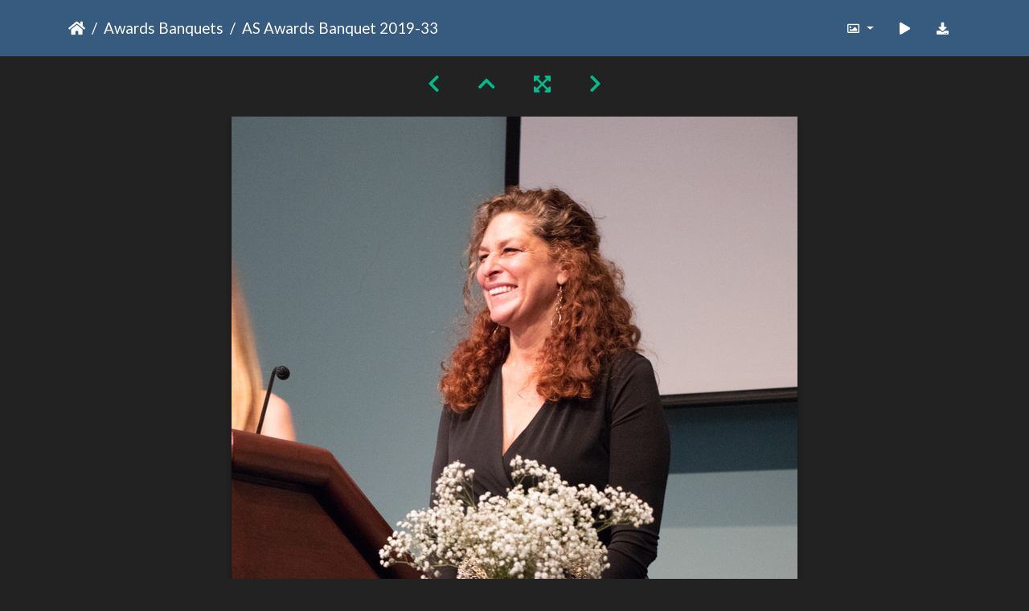

--- FILE ---
content_type: text/html; charset=utf-8
request_url: https://gallery.as.ucsb.edu/picture.php?/24180/category/as-awards-ceremonies/posted-monthly-list-any
body_size: 339168
content:
<!DOCTYPE html>
<html lang="en" dir="ltr">
<head>
    <meta http-equiv="Content-Type" content="text/html; charset=utf-8">
    <meta name="generator" content="Piwigo (aka PWG), see piwigo.org">
    <meta name="viewport" content="width=device-width, initial-scale=1.0, maximum-scale=1.0, viewport-fit=cover">
    <meta name="mobile-web-app-capable" content="yes">
    <meta name="apple-mobile-web-app-capable" content="yes">
    <meta name="apple-mobile-web-app-status-bar-style" content="black-translucent">
    <meta http-equiv="X-UA-Compatible" content="IE=edge">
    <meta name="description" content="AS Awards Banquet 2019-33 - AS Awards Banquet 2019-33.jpg">

    <title>AS Awards Banquet 2019-33 | Associated Students Gallery</title>
    <link rel="shortcut icon" type="image/x-icon" href="themes/default/icon/favicon.ico">
    <link rel="icon" sizes="192x192" href="themes/bootstrap_darkroom/img/logo.png">
    <link rel="apple-touch-icon" sizes="192x192" href="themes/bootstrap_darkroom/img/logo.png">
    <link rel="start" title="Home" href="/" >
    <link rel="search" title="Search" href="search.php">
    <link rel="first" title="First" href="picture.php?/30512/category/as-awards-ceremonies/posted-monthly-list-any">
    <link rel="prev" title="Previous" href="picture.php?/24181/category/as-awards-ceremonies/posted-monthly-list-any">
    <link rel="next" title="Next" href="picture.php?/24179/category/as-awards-ceremonies/posted-monthly-list-any">
    <link rel="last" title="Last" href="picture.php?/342/category/as-awards-ceremonies/posted-monthly-list-any">
    <link rel="up" title="Thumbnails" href="index.php?/category/as-awards-ceremonies/posted-monthly-list-any/start-90">
    <link rel="canonical" href="picture.php?/24180">

     <link rel="stylesheet" type="text/css" href="_data/combined/nctlrv.css">

    <meta name="robots" content="noindex,nofollow">
<link rel="prerender" href="picture.php?/24179/category/as-awards-ceremonies/posted-monthly-list-any">
</head>

<body id="thePicturePage" class="section-categories category-3 image-24180 "  data-infos='{"section":"categories","category_id":"3","image_id":"24180"}'>

<div id="wrapper">





<!-- End of header.tpl -->
<!-- Start of picture.tpl -->


<nav class="navbar navbar-contextual navbar-expand-lg navbar-dark bg-primary sticky-top mb-2">
    <div class="container">
        <div class="navbar-brand">
            <div class="nav-breadcrumb d-inline-flex"><a class="nav-breadcrumb-item" href="/">Home</a><a class="nav-breadcrumb-item" href="index.php?/category/as-awards-ceremonies">Awards Banquets</a><span class="nav-breadcrumb-item active">AS Awards Banquet 2019-33</span></div>
        </div>
        <button type="button" class="navbar-toggler" data-toggle="collapse" data-target="#secondary-navbar" aria-controls="secondary-navbar" aria-expanded="false" aria-label="Toggle navigation">
            <span class="fas fa-bars"></span>
        </button>
        <div class="navbar-collapse collapse justify-content-end" id="secondary-navbar">
            <ul class="navbar-nav">
                <li class="nav-item dropdown">
                    <a href="#" class="nav-link dropdown-toggle" data-toggle="dropdown" title="Photo sizes">
                        <i class="far fa-image fa-fw" aria-hidden="true"></i><span class="d-lg-none ml-2">Photo sizes</span>
                    </a>
                    <div class="dropdown-menu dropdown-menu-right" role="menu">
                        <a id="derivative2small" class="dropdown-item derivative-li" href="javascript:changeImgSrc('_data/i/upload/2019/06/04/20190604115657-a32cdb7d-2s.jpg','2small','2small')" rel="nofollow">
                                XXS - tiny<span class="derivativeSizeDetails"> (223 x 240)</span>
                        </a>
                        <a id="derivativexsmall" class="dropdown-item derivative-li" href="javascript:changeImgSrc('i.php?/upload/2019/06/04/20190604115657-a32cdb7d-xs.jpg','xsmall','xsmall')" rel="nofollow">
                                XS - extra small<span class="derivativeSizeDetails"> (302 x 324)</span>
                        </a>
                        <a id="derivativesmall" class="dropdown-item derivative-li" href="javascript:changeImgSrc('_data/i/upload/2019/06/04/20190604115657-a32cdb7d-sm.jpg','small','small')" rel="nofollow">
                                S - small<span class="derivativeSizeDetails"> (402 x 432)</span>
                        </a>
                        <a id="derivativemedium" class="dropdown-item derivative-li" href="javascript:changeImgSrc('i.php?/upload/2019/06/04/20190604115657-a32cdb7d-me.jpg','medium','medium')" rel="nofollow">
                                M - medium<span class="derivativeSizeDetails"> (553 x 594)</span>
                        </a>
                        <a id="derivativelarge" class="dropdown-item derivative-li active" href="javascript:changeImgSrc('_data/i/upload/2019/06/04/20190604115657-a32cdb7d-la.jpg','large','large')" rel="nofollow">
                                L - large<span class="derivativeSizeDetails"> (704 x 756)</span>
                        </a>
                        <a id="derivativexlarge" class="dropdown-item derivative-li" href="javascript:changeImgSrc('i.php?/upload/2019/06/04/20190604115657-a32cdb7d-xl.jpg','xlarge','xlarge')" rel="nofollow">
                                XL - extra large<span class="derivativeSizeDetails"> (856 x 918)</span>
                        </a>
                        <a id="derivativexxlarge" class="dropdown-item derivative-li" href="javascript:changeImgSrc('_data/i/upload/2019/06/04/20190604115657-a32cdb7d-xx.jpg','xxlarge','xxlarge')" rel="nofollow">
                                XXL - huge<span class="derivativeSizeDetails"> (1158 x 1242)</span>
                        </a>

                        <a class="dropdown-item" href="javascript:phpWGOpenWindow('./upload/2019/06/04/20190604115657-a32cdb7d.jpg','xxx','scrollbars=yes,toolbar=no,status=no,resizable=yes')" rel="nofollow">Original</a>
                    </div>
                </li>
                <li class="nav-item">
                    <a class="nav-link" href="javascript:;" title="slideshow" id="startSlideshow" rel="nofollow">
                        <i class="fas fa-play fa-fw" aria-hidden="true"></i><span class="d-lg-none ml-2 text-capitalize">slideshow</span>
                    </a>
                </li>
                <li class="nav-item">
                    <a id="downloadSwitchLink" class="nav-link" href="action.php?id=24180&amp;part=e&amp;download" title="Download this file" rel="nofollow">
                        <i class="fas fa-download fa-fw" aria-hidden="true"></i><span class="d-lg-none ml-2">Download this file</span>
                    </a>
                 </li>
            </ul>
        </div>
    </div>
</nav>


<div id="main-picture-container" class="container">


  <div class="row justify-content-center">
    <div id="navigationButtons" class="col-12 py-2">
<a href="picture.php?/24181/category/as-awards-ceremonies/posted-monthly-list-any" title="Previous : AS Awards Banquet 2019-34" id="navPrevPicture"><i class="fas fa-chevron-left" aria-hidden="true"></i></a><a href="index.php?/category/as-awards-ceremonies/posted-monthly-list-any/start-90" title="Thumbnails"><i class="fas fa-chevron-up"></i></a><a href="javascript:;" title="Fullscreen" id="startPhotoSwipe"><i class="fas fa-expand-arrows-alt" aria-hidden="true"></i></a><a href="picture.php?/24179/category/as-awards-ceremonies/posted-monthly-list-any" title="Next : AS Awards Banquet 2019-32" id="navNextPicture"><i class="fas fa-chevron-right" aria-hidden="true"></i></a>    </div>
  </div>

  <div id="theImage" class="row d-block justify-content-center mb-3">
    <img class="path-ext-jpg file-ext-jpg" src="_data/i/upload/2019/06/04/20190604115657-a32cdb7d-la.jpg" width="704" height="756" alt="AS Awards Banquet 2019-33.jpg" id="theMainImage" usemap="#maplarge" title="AS Awards Banquet 2019-33 - AS Awards Banquet 2019-33.jpg">
  
<map name="map2small"><area shape=rect coords="0,0,55,240" href="picture.php?/24181/category/as-awards-ceremonies/posted-monthly-list-any" title="Previous : AS Awards Banquet 2019-34" alt="AS Awards Banquet 2019-34"><area shape=rect coords="55,0,166,60" href="index.php?/category/as-awards-ceremonies/posted-monthly-list-any/start-90" title="Thumbnails" alt="Thumbnails"><area shape=rect coords="167,0,223,240" href="picture.php?/24179/category/as-awards-ceremonies/posted-monthly-list-any" title="Next : AS Awards Banquet 2019-32" alt="AS Awards Banquet 2019-32"></map><map name="mapxsmall"><area shape=rect coords="0,0,75,324" href="picture.php?/24181/category/as-awards-ceremonies/posted-monthly-list-any" title="Previous : AS Awards Banquet 2019-34" alt="AS Awards Banquet 2019-34"><area shape=rect coords="75,0,225,81" href="index.php?/category/as-awards-ceremonies/posted-monthly-list-any/start-90" title="Thumbnails" alt="Thumbnails"><area shape=rect coords="227,0,302,324" href="picture.php?/24179/category/as-awards-ceremonies/posted-monthly-list-any" title="Next : AS Awards Banquet 2019-32" alt="AS Awards Banquet 2019-32"></map><map name="mapsmall"><area shape=rect coords="0,0,100,432" href="picture.php?/24181/category/as-awards-ceremonies/posted-monthly-list-any" title="Previous : AS Awards Banquet 2019-34" alt="AS Awards Banquet 2019-34"><area shape=rect coords="100,0,300,108" href="index.php?/category/as-awards-ceremonies/posted-monthly-list-any/start-90" title="Thumbnails" alt="Thumbnails"><area shape=rect coords="302,0,402,432" href="picture.php?/24179/category/as-awards-ceremonies/posted-monthly-list-any" title="Next : AS Awards Banquet 2019-32" alt="AS Awards Banquet 2019-32"></map><map name="mapmedium"><area shape=rect coords="0,0,138,594" href="picture.php?/24181/category/as-awards-ceremonies/posted-monthly-list-any" title="Previous : AS Awards Banquet 2019-34" alt="AS Awards Banquet 2019-34"><area shape=rect coords="138,0,412,148" href="index.php?/category/as-awards-ceremonies/posted-monthly-list-any/start-90" title="Thumbnails" alt="Thumbnails"><area shape=rect coords="415,0,553,594" href="picture.php?/24179/category/as-awards-ceremonies/posted-monthly-list-any" title="Next : AS Awards Banquet 2019-32" alt="AS Awards Banquet 2019-32"></map><map name="maplarge"><area shape=rect coords="0,0,176,756" href="picture.php?/24181/category/as-awards-ceremonies/posted-monthly-list-any" title="Previous : AS Awards Banquet 2019-34" alt="AS Awards Banquet 2019-34"><area shape=rect coords="176,0,525,189" href="index.php?/category/as-awards-ceremonies/posted-monthly-list-any/start-90" title="Thumbnails" alt="Thumbnails"><area shape=rect coords="529,0,704,756" href="picture.php?/24179/category/as-awards-ceremonies/posted-monthly-list-any" title="Next : AS Awards Banquet 2019-32" alt="AS Awards Banquet 2019-32"></map><map name="mapxlarge"><area shape=rect coords="0,0,214,918" href="picture.php?/24181/category/as-awards-ceremonies/posted-monthly-list-any" title="Previous : AS Awards Banquet 2019-34" alt="AS Awards Banquet 2019-34"><area shape=rect coords="214,0,638,229" href="index.php?/category/as-awards-ceremonies/posted-monthly-list-any/start-90" title="Thumbnails" alt="Thumbnails"><area shape=rect coords="643,0,856,918" href="picture.php?/24179/category/as-awards-ceremonies/posted-monthly-list-any" title="Next : AS Awards Banquet 2019-32" alt="AS Awards Banquet 2019-32"></map><map name="mapxxlarge"><area shape=rect coords="0,0,289,1242" href="picture.php?/24181/category/as-awards-ceremonies/posted-monthly-list-any" title="Previous : AS Awards Banquet 2019-34" alt="AS Awards Banquet 2019-34"><area shape=rect coords="289,0,864,310" href="index.php?/category/as-awards-ceremonies/posted-monthly-list-any/start-90" title="Thumbnails" alt="Thumbnails"><area shape=rect coords="870,0,1158,1242" href="picture.php?/24179/category/as-awards-ceremonies/posted-monthly-list-any" title="Next : AS Awards Banquet 2019-32" alt="AS Awards Banquet 2019-32"></map>
  </div>


  <div id="theImageComment" class="row justify-content-center mb-3">
  </div>

      <div id="theImageShareButtons" class="row justify-content-center">
    <section id="share">
        <a href="http://twitter.com/share?text=AS Awards Banquet 2019-33&amp;url=https://gallery.as.ucsb.edu/picture.php?/24180/category/as-awards-ceremonies/posted-monthly-list-any"
           onclick="window.open(this.href, 'twitter-share', 'width=550,height=235');return false;" title="Share on Twitter">
            <i class="fab fa-twitter"></i>        </a>
        <a href="https://www.facebook.com/sharer/sharer.php?u=https://gallery.as.ucsb.edu/picture.php?/24180/category/as-awards-ceremonies/posted-monthly-list-any"
           onclick="window.open(this.href, 'facebook-share','width=580,height=296');return false;" title="Share on Facebook">
            <i class="fab fa-facebook"></i>        </a>
    </section>
  </div>
</div>

<div id="carousel-container" class="container">
  <div id="theImageCarousel" class="row mx-0">
    <div class="col-lg-10 col-md-12 mx-auto">
      <div id="thumbnailCarousel" class="slick-carousel">
                        <div class="text-center">
          <a  href="picture.php?/30512/category/as-awards-ceremonies/posted-monthly-list-any" data-index="0" data-name="IMG 1560" data-description="" data-src-xlarge="_data/i/upload/2024/06/17/20240617151806-d8336fb8-xx.jpg" data-size-xlarge="1656 x 1131" data-src-large="_data/i/upload/2024/06/17/20240617151806-d8336fb8-la.jpg" data-size-large="1008 x 688" data-src-medium="_data/i/upload/2024/06/17/20240617151806-d8336fb8-me.jpg" data-size-medium="792 x 541">
            <img data-lazy="_data/i/upload/2024/06/17/20240617151806-d8336fb8-sq.jpg" alt="IMG 1560" title="" class="img-fluid path-ext-jpg file-ext-jpg">
          </a>
        </div>
                        <div class="text-center">
          <a  href="picture.php?/30511/category/as-awards-ceremonies/posted-monthly-list-any" data-index="1" data-name="IMG 1559" data-description="" data-src-xlarge="_data/i/upload/2024/06/17/20240617151721-253a010b-xx.jpg" data-size-xlarge="1656 x 1136" data-src-large="_data/i/upload/2024/06/17/20240617151721-253a010b-la.jpg" data-size-large="1008 x 691" data-src-medium="_data/i/upload/2024/06/17/20240617151721-253a010b-me.jpg" data-size-medium="792 x 543">
            <img data-lazy="_data/i/upload/2024/06/17/20240617151721-253a010b-sq.jpg" alt="IMG 1559" title="" class="img-fluid path-ext-jpg file-ext-jpg">
          </a>
        </div>
                        <div class="text-center">
          <a  href="picture.php?/30510/category/as-awards-ceremonies/posted-monthly-list-any" data-index="2" data-name="IMG 1558" data-description="" data-src-xlarge="_data/i/upload/2024/06/17/20240617151636-f63b9cef-xx.jpg" data-size-xlarge="1656 x 1104" data-src-large="_data/i/upload/2024/06/17/20240617151636-f63b9cef-la.jpg" data-size-large="1008 x 672" data-src-medium="_data/i/upload/2024/06/17/20240617151636-f63b9cef-me.jpg" data-size-medium="792 x 528">
            <img data-lazy="_data/i/upload/2024/06/17/20240617151636-f63b9cef-sq.jpg" alt="IMG 1558" title="" class="img-fluid path-ext-jpg file-ext-jpg">
          </a>
        </div>
                        <div class="text-center">
          <a  href="picture.php?/30509/category/as-awards-ceremonies/posted-monthly-list-any" data-index="3" data-name="IMG 1557" data-description="" data-src-xlarge="_data/i/upload/2024/06/17/20240617151546-532edf98-xx.jpg" data-size-xlarge="1656 x 1104" data-src-large="_data/i/upload/2024/06/17/20240617151546-532edf98-la.jpg" data-size-large="1008 x 672" data-src-medium="_data/i/upload/2024/06/17/20240617151546-532edf98-me.jpg" data-size-medium="792 x 528">
            <img data-lazy="_data/i/upload/2024/06/17/20240617151546-532edf98-sq.jpg" alt="IMG 1557" title="" class="img-fluid path-ext-jpg file-ext-jpg">
          </a>
        </div>
                        <div class="text-center">
          <a  href="picture.php?/30508/category/as-awards-ceremonies/posted-monthly-list-any" data-index="4" data-name="IMG 1556" data-description="" data-src-xlarge="_data/i/upload/2024/06/17/20240617151459-55ca0105-xx.jpg" data-size-xlarge="1656 x 1091" data-src-large="_data/i/upload/2024/06/17/20240617151459-55ca0105-la.jpg" data-size-large="1008 x 664" data-src-medium="_data/i/upload/2024/06/17/20240617151459-55ca0105-me.jpg" data-size-medium="792 x 522">
            <img data-lazy="_data/i/upload/2024/06/17/20240617151459-55ca0105-sq.jpg" alt="IMG 1556" title="" class="img-fluid path-ext-jpg file-ext-jpg">
          </a>
        </div>
                        <div class="text-center">
          <a  href="picture.php?/30507/category/as-awards-ceremonies/posted-monthly-list-any" data-index="5" data-name="IMG 1553" data-description="" data-src-xlarge="_data/i/upload/2024/06/17/20240617151437-e7195f7c-xx.jpg" data-size-xlarge="1656 x 1104" data-src-large="_data/i/upload/2024/06/17/20240617151437-e7195f7c-la.jpg" data-size-large="1008 x 672" data-src-medium="_data/i/upload/2024/06/17/20240617151437-e7195f7c-me.jpg" data-size-medium="792 x 528">
            <img data-lazy="_data/i/upload/2024/06/17/20240617151437-e7195f7c-sq.jpg" alt="IMG 1553" title="" class="img-fluid path-ext-jpg file-ext-jpg">
          </a>
        </div>
                        <div class="text-center">
          <a  href="picture.php?/30506/category/as-awards-ceremonies/posted-monthly-list-any" data-index="6" data-name="IMG 1552" data-description="" data-src-xlarge="_data/i/upload/2024/06/17/20240617151353-833265d3-xx.jpg" data-size-xlarge="1656 x 1104" data-src-large="_data/i/upload/2024/06/17/20240617151353-833265d3-la.jpg" data-size-large="1008 x 672" data-src-medium="_data/i/upload/2024/06/17/20240617151353-833265d3-me.jpg" data-size-medium="792 x 528">
            <img data-lazy="_data/i/upload/2024/06/17/20240617151353-833265d3-sq.jpg" alt="IMG 1552" title="" class="img-fluid path-ext-jpg file-ext-jpg">
          </a>
        </div>
                        <div class="text-center">
          <a  href="picture.php?/30505/category/as-awards-ceremonies/posted-monthly-list-any" data-index="7" data-name="IMG 1551" data-description="" data-src-xlarge="_data/i/upload/2024/06/17/20240617151304-a78653a8-xx.jpg" data-size-xlarge="1656 x 1104" data-src-large="_data/i/upload/2024/06/17/20240617151304-a78653a8-la.jpg" data-size-large="1008 x 672" data-src-medium="_data/i/upload/2024/06/17/20240617151304-a78653a8-me.jpg" data-size-medium="792 x 528">
            <img data-lazy="_data/i/upload/2024/06/17/20240617151304-a78653a8-sq.jpg" alt="IMG 1551" title="" class="img-fluid path-ext-jpg file-ext-jpg">
          </a>
        </div>
                        <div class="text-center">
          <a  href="picture.php?/30504/category/as-awards-ceremonies/posted-monthly-list-any" data-index="8" data-name="IMG 1550" data-description="" data-src-xlarge="_data/i/upload/2024/06/17/20240617151218-fc85ed23-xx.jpg" data-size-xlarge="1656 x 1104" data-src-large="_data/i/upload/2024/06/17/20240617151218-fc85ed23-la.jpg" data-size-large="1008 x 672" data-src-medium="_data/i/upload/2024/06/17/20240617151218-fc85ed23-me.jpg" data-size-medium="792 x 528">
            <img data-lazy="_data/i/upload/2024/06/17/20240617151218-fc85ed23-sq.jpg" alt="IMG 1550" title="" class="img-fluid path-ext-jpg file-ext-jpg">
          </a>
        </div>
                        <div class="text-center">
          <a  href="picture.php?/30503/category/as-awards-ceremonies/posted-monthly-list-any" data-index="9" data-name="IMG 1549" data-description="" data-src-xlarge="_data/i/upload/2024/06/17/20240617151132-03e99938-xx.jpg" data-size-xlarge="1656 x 1104" data-src-large="_data/i/upload/2024/06/17/20240617151132-03e99938-la.jpg" data-size-large="1008 x 672" data-src-medium="_data/i/upload/2024/06/17/20240617151132-03e99938-me.jpg" data-size-medium="792 x 528">
            <img data-lazy="_data/i/upload/2024/06/17/20240617151132-03e99938-sq.jpg" alt="IMG 1549" title="" class="img-fluid path-ext-jpg file-ext-jpg">
          </a>
        </div>
                        <div class="text-center">
          <a  href="picture.php?/30502/category/as-awards-ceremonies/posted-monthly-list-any" data-index="10" data-name="IMG 1548" data-description="" data-src-xlarge="_data/i/upload/2024/06/17/20240617151109-c72164d3-xx.jpg" data-size-xlarge="1656 x 1104" data-src-large="_data/i/upload/2024/06/17/20240617151109-c72164d3-la.jpg" data-size-large="1008 x 672" data-src-medium="_data/i/upload/2024/06/17/20240617151109-c72164d3-me.jpg" data-size-medium="792 x 528">
            <img data-lazy="_data/i/upload/2024/06/17/20240617151109-c72164d3-sq.jpg" alt="IMG 1548" title="" class="img-fluid path-ext-jpg file-ext-jpg">
          </a>
        </div>
                        <div class="text-center">
          <a  href="picture.php?/30501/category/as-awards-ceremonies/posted-monthly-list-any" data-index="11" data-name="IMG 1547" data-description="" data-src-xlarge="_data/i/upload/2024/06/17/20240617151052-57595b1a-xx.jpg" data-size-xlarge="1656 x 1118" data-src-large="_data/i/upload/2024/06/17/20240617151052-57595b1a-la.jpg" data-size-large="1008 x 680" data-src-medium="_data/i/upload/2024/06/17/20240617151052-57595b1a-me.jpg" data-size-medium="792 x 535">
            <img data-lazy="_data/i/upload/2024/06/17/20240617151052-57595b1a-sq.jpg" alt="IMG 1547" title="" class="img-fluid path-ext-jpg file-ext-jpg">
          </a>
        </div>
                        <div class="text-center">
          <a  href="picture.php?/30500/category/as-awards-ceremonies/posted-monthly-list-any" data-index="12" data-name="IMG 1546" data-description="" data-src-xlarge="_data/i/upload/2024/06/17/20240617151036-4ba97798-xx.jpg" data-size-xlarge="1656 x 1104" data-src-large="_data/i/upload/2024/06/17/20240617151036-4ba97798-la.jpg" data-size-large="1008 x 672" data-src-medium="_data/i/upload/2024/06/17/20240617151036-4ba97798-me.jpg" data-size-medium="792 x 528">
            <img data-lazy="_data/i/upload/2024/06/17/20240617151036-4ba97798-sq.jpg" alt="IMG 1546" title="" class="img-fluid path-ext-jpg file-ext-jpg">
          </a>
        </div>
                        <div class="text-center">
          <a  href="picture.php?/30499/category/as-awards-ceremonies/posted-monthly-list-any" data-index="13" data-name="IMG 1545" data-description="" data-src-xlarge="_data/i/upload/2024/06/17/20240617151018-52fa64cb-xx.jpg" data-size-xlarge="1656 x 1104" data-src-large="_data/i/upload/2024/06/17/20240617151018-52fa64cb-la.jpg" data-size-large="1008 x 672" data-src-medium="_data/i/upload/2024/06/17/20240617151018-52fa64cb-me.jpg" data-size-medium="792 x 528">
            <img data-lazy="_data/i/upload/2024/06/17/20240617151018-52fa64cb-sq.jpg" alt="IMG 1545" title="" class="img-fluid path-ext-jpg file-ext-jpg">
          </a>
        </div>
                        <div class="text-center">
          <a  href="picture.php?/30498/category/as-awards-ceremonies/posted-monthly-list-any" data-index="14" data-name="IMG 1544" data-description="" data-src-xlarge="_data/i/upload/2024/06/17/20240617150957-e3fcac72-xx.jpg" data-size-xlarge="1656 x 1106" data-src-large="_data/i/upload/2024/06/17/20240617150957-e3fcac72-la.jpg" data-size-large="1008 x 673" data-src-medium="_data/i/upload/2024/06/17/20240617150957-e3fcac72-me.jpg" data-size-medium="792 x 528">
            <img data-lazy="_data/i/upload/2024/06/17/20240617150957-e3fcac72-sq.jpg" alt="IMG 1544" title="" class="img-fluid path-ext-jpg file-ext-jpg">
          </a>
        </div>
                        <div class="text-center">
          <a  href="picture.php?/30497/category/as-awards-ceremonies/posted-monthly-list-any" data-index="15" data-name="IMG 1543" data-description="" data-src-xlarge="_data/i/upload/2024/06/17/20240617150934-a852d9aa-xx.jpg" data-size-xlarge="1656 x 1104" data-src-large="_data/i/upload/2024/06/17/20240617150934-a852d9aa-la.jpg" data-size-large="1008 x 672" data-src-medium="_data/i/upload/2024/06/17/20240617150934-a852d9aa-me.jpg" data-size-medium="792 x 528">
            <img data-lazy="_data/i/upload/2024/06/17/20240617150934-a852d9aa-sq.jpg" alt="IMG 1543" title="" class="img-fluid path-ext-jpg file-ext-jpg">
          </a>
        </div>
                        <div class="text-center">
          <a  href="picture.php?/30496/category/as-awards-ceremonies/posted-monthly-list-any" data-index="16" data-name="IMG 1542" data-description="" data-src-xlarge="_data/i/upload/2024/06/17/20240617150912-134cebd5-xx.jpg" data-size-xlarge="1656 x 1104" data-src-large="_data/i/upload/2024/06/17/20240617150912-134cebd5-la.jpg" data-size-large="1008 x 672" data-src-medium="_data/i/upload/2024/06/17/20240617150912-134cebd5-me.jpg" data-size-medium="792 x 528">
            <img data-lazy="_data/i/upload/2024/06/17/20240617150912-134cebd5-sq.jpg" alt="IMG 1542" title="" class="img-fluid path-ext-jpg file-ext-jpg">
          </a>
        </div>
                        <div class="text-center">
          <a  href="picture.php?/30495/category/as-awards-ceremonies/posted-monthly-list-any" data-index="17" data-name="IMG 1540" data-description="" data-src-xlarge="_data/i/upload/2024/06/17/20240617150854-7c78d078-xx.jpg" data-size-xlarge="1656 x 1146" data-src-large="_data/i/upload/2024/06/17/20240617150854-7c78d078-la.jpg" data-size-large="1008 x 698" data-src-medium="_data/i/upload/2024/06/17/20240617150854-7c78d078-me.jpg" data-size-medium="792 x 548">
            <img data-lazy="_data/i/upload/2024/06/17/20240617150854-7c78d078-sq.jpg" alt="IMG 1540" title="" class="img-fluid path-ext-jpg file-ext-jpg">
          </a>
        </div>
                        <div class="text-center">
          <a  href="picture.php?/30494/category/as-awards-ceremonies/posted-monthly-list-any" data-index="18" data-name="IMG 1539" data-description="" data-src-xlarge="_data/i/upload/2024/06/17/20240617150837-a0368ae1-xx.jpg" data-size-xlarge="1656 x 1111" data-src-large="_data/i/upload/2024/06/17/20240617150837-a0368ae1-la.jpg" data-size-large="1008 x 676" data-src-medium="_data/i/upload/2024/06/17/20240617150837-a0368ae1-me.jpg" data-size-medium="792 x 531">
            <img data-lazy="_data/i/upload/2024/06/17/20240617150837-a0368ae1-sq.jpg" alt="IMG 1539" title="" class="img-fluid path-ext-jpg file-ext-jpg">
          </a>
        </div>
                        <div class="text-center">
          <a  href="picture.php?/30493/category/as-awards-ceremonies/posted-monthly-list-any" data-index="19" data-name="IMG 1538" data-description="" data-src-xlarge="_data/i/upload/2024/06/17/20240617150817-e152b65f-xx.jpg" data-size-xlarge="1656 x 1113" data-src-large="_data/i/upload/2024/06/17/20240617150817-e152b65f-la.jpg" data-size-large="1008 x 678" data-src-medium="_data/i/upload/2024/06/17/20240617150817-e152b65f-me.jpg" data-size-medium="792 x 532">
            <img data-lazy="_data/i/upload/2024/06/17/20240617150817-e152b65f-sq.jpg" alt="IMG 1538" title="" class="img-fluid path-ext-jpg file-ext-jpg">
          </a>
        </div>
                        <div class="text-center">
          <a  href="picture.php?/30492/category/as-awards-ceremonies/posted-monthly-list-any" data-index="20" data-name="IMG 1537" data-description="" data-src-xlarge="_data/i/upload/2024/06/17/20240617150757-dd2286a2-xx.jpg" data-size-xlarge="1656 x 1090" data-src-large="_data/i/upload/2024/06/17/20240617150757-dd2286a2-la.jpg" data-size-large="1008 x 663" data-src-medium="_data/i/upload/2024/06/17/20240617150757-dd2286a2-me.jpg" data-size-medium="792 x 521">
            <img data-lazy="_data/i/upload/2024/06/17/20240617150757-dd2286a2-sq.jpg" alt="IMG 1537" title="" class="img-fluid path-ext-jpg file-ext-jpg">
          </a>
        </div>
                        <div class="text-center">
          <a  href="picture.php?/30491/category/as-awards-ceremonies/posted-monthly-list-any" data-index="21" data-name="IMG 1536" data-description="" data-src-xlarge="_data/i/upload/2024/06/17/20240617150727-fce2868d-xx.jpg" data-size-xlarge="1656 x 1103" data-src-large="_data/i/upload/2024/06/17/20240617150727-fce2868d-la.jpg" data-size-large="1008 x 671" data-src-medium="_data/i/upload/2024/06/17/20240617150727-fce2868d-me.jpg" data-size-medium="792 x 527">
            <img data-lazy="_data/i/upload/2024/06/17/20240617150727-fce2868d-sq.jpg" alt="IMG 1536" title="" class="img-fluid path-ext-jpg file-ext-jpg">
          </a>
        </div>
                        <div class="text-center">
          <a  href="picture.php?/30490/category/as-awards-ceremonies/posted-monthly-list-any" data-index="22" data-name="IMG 1535" data-description="" data-src-xlarge="_data/i/upload/2024/06/17/20240617150708-da897910-xx.jpg" data-size-xlarge="1656 x 1110" data-src-large="_data/i/upload/2024/06/17/20240617150708-da897910-la.jpg" data-size-large="1008 x 676" data-src-medium="_data/i/upload/2024/06/17/20240617150708-da897910-me.jpg" data-size-medium="792 x 531">
            <img data-lazy="_data/i/upload/2024/06/17/20240617150708-da897910-sq.jpg" alt="IMG 1535" title="" class="img-fluid path-ext-jpg file-ext-jpg">
          </a>
        </div>
                        <div class="text-center">
          <a  href="picture.php?/30489/category/as-awards-ceremonies/posted-monthly-list-any" data-index="23" data-name="IMG 1534" data-description="" data-src-xlarge="_data/i/upload/2024/06/17/20240617150655-45db6fd6-xx.jpg" data-size-xlarge="1656 x 1103" data-src-large="_data/i/upload/2024/06/17/20240617150655-45db6fd6-la.jpg" data-size-large="1008 x 671" data-src-medium="_data/i/upload/2024/06/17/20240617150655-45db6fd6-me.jpg" data-size-medium="792 x 527">
            <img data-lazy="_data/i/upload/2024/06/17/20240617150655-45db6fd6-sq.jpg" alt="IMG 1534" title="" class="img-fluid path-ext-jpg file-ext-jpg">
          </a>
        </div>
                        <div class="text-center">
          <a  href="picture.php?/30488/category/as-awards-ceremonies/posted-monthly-list-any" data-index="24" data-name="IMG 1531" data-description="" data-src-xlarge="_data/i/upload/2024/06/17/20240617150642-0f16d05c-xx.jpg" data-size-xlarge="1656 x 1104" data-src-large="_data/i/upload/2024/06/17/20240617150642-0f16d05c-la.jpg" data-size-large="1008 x 672" data-src-medium="_data/i/upload/2024/06/17/20240617150642-0f16d05c-me.jpg" data-size-medium="792 x 528">
            <img data-lazy="_data/i/upload/2024/06/17/20240617150642-0f16d05c-sq.jpg" alt="IMG 1531" title="" class="img-fluid path-ext-jpg file-ext-jpg">
          </a>
        </div>
                        <div class="text-center">
          <a  href="picture.php?/30487/category/as-awards-ceremonies/posted-monthly-list-any" data-index="25" data-name="IMG 1530" data-description="" data-src-xlarge="_data/i/upload/2024/06/17/20240617150625-20127185-xx.jpg" data-size-xlarge="828 x 1242" data-src-large="_data/i/upload/2024/06/17/20240617150625-20127185-la.jpg" data-size-large="504 x 756" data-src-medium="_data/i/upload/2024/06/17/20240617150625-20127185-me.jpg" data-size-medium="396 x 594">
            <img data-lazy="_data/i/upload/2024/06/17/20240617150625-20127185-sq.jpg" alt="IMG 1530" title="" class="img-fluid path-ext-jpg file-ext-jpg">
          </a>
        </div>
                        <div class="text-center">
          <a  href="picture.php?/30486/category/as-awards-ceremonies/posted-monthly-list-any" data-index="26" data-name="IMG 1529" data-description="" data-src-xlarge="_data/i/upload/2024/06/17/20240617150609-f54a67ea-xx.jpg" data-size-xlarge="771 x 1242" data-src-large="_data/i/upload/2024/06/17/20240617150609-f54a67ea-la.jpg" data-size-large="469 x 756" data-src-medium="_data/i/upload/2024/06/17/20240617150609-f54a67ea-me.jpg" data-size-medium="369 x 594">
            <img data-lazy="_data/i/upload/2024/06/17/20240617150609-f54a67ea-sq.jpg" alt="IMG 1529" title="" class="img-fluid path-ext-jpg file-ext-jpg">
          </a>
        </div>
                        <div class="text-center">
          <a  href="picture.php?/30485/category/as-awards-ceremonies/posted-monthly-list-any" data-index="27" data-name="IMG 1528" data-description="" data-src-xlarge="_data/i/upload/2024/06/17/20240617150553-0ae2f7d0-xx.jpg" data-size-xlarge="791 x 1242" data-src-large="_data/i/upload/2024/06/17/20240617150553-0ae2f7d0-la.jpg" data-size-large="481 x 756" data-src-medium="_data/i/upload/2024/06/17/20240617150553-0ae2f7d0-me.jpg" data-size-medium="378 x 594">
            <img data-lazy="_data/i/upload/2024/06/17/20240617150553-0ae2f7d0-sq.jpg" alt="IMG 1528" title="" class="img-fluid path-ext-jpg file-ext-jpg">
          </a>
        </div>
                        <div class="text-center">
          <a  href="picture.php?/30484/category/as-awards-ceremonies/posted-monthly-list-any" data-index="28" data-name="IMG 1524" data-description="" data-src-xlarge="_data/i/upload/2024/06/17/20240617150533-143eb678-xx.jpg" data-size-xlarge="1656 x 1082" data-src-large="_data/i/upload/2024/06/17/20240617150533-143eb678-la.jpg" data-size-large="1008 x 658" data-src-medium="_data/i/upload/2024/06/17/20240617150533-143eb678-me.jpg" data-size-medium="792 x 517">
            <img data-lazy="_data/i/upload/2024/06/17/20240617150533-143eb678-sq.jpg" alt="IMG 1524" title="" class="img-fluid path-ext-jpg file-ext-jpg">
          </a>
        </div>
                        <div class="text-center">
          <a  href="picture.php?/30483/category/as-awards-ceremonies/posted-monthly-list-any" data-index="29" data-name="IMG 1515" data-description="" data-src-xlarge="_data/i/upload/2024/06/17/20240617150515-e8a8b9b4-xx.jpg" data-size-xlarge="1656 x 1104" data-src-large="_data/i/upload/2024/06/17/20240617150515-e8a8b9b4-la.jpg" data-size-large="1008 x 672" data-src-medium="_data/i/upload/2024/06/17/20240617150515-e8a8b9b4-me.jpg" data-size-medium="792 x 528">
            <img data-lazy="_data/i/upload/2024/06/17/20240617150515-e8a8b9b4-sq.jpg" alt="IMG 1515" title="" class="img-fluid path-ext-jpg file-ext-jpg">
          </a>
        </div>
                        <div class="text-center">
          <a  href="picture.php?/30482/category/as-awards-ceremonies/posted-monthly-list-any" data-index="30" data-name="IMG 1508" data-description="" data-src-xlarge="_data/i/upload/2024/06/17/20240617150501-0c634259-xx.jpg" data-size-xlarge="1656 x 1104" data-src-large="_data/i/upload/2024/06/17/20240617150501-0c634259-la.jpg" data-size-large="1008 x 672" data-src-medium="_data/i/upload/2024/06/17/20240617150501-0c634259-me.jpg" data-size-medium="792 x 528">
            <img data-lazy="_data/i/upload/2024/06/17/20240617150501-0c634259-sq.jpg" alt="IMG 1508" title="" class="img-fluid path-ext-jpg file-ext-jpg">
          </a>
        </div>
                        <div class="text-center">
          <a  href="picture.php?/30481/category/as-awards-ceremonies/posted-monthly-list-any" data-index="31" data-name="IMG 1506" data-description="" data-src-xlarge="_data/i/upload/2024/06/17/20240617150436-0383fcb7-xx.jpg" data-size-xlarge="1656 x 1095" data-src-large="_data/i/upload/2024/06/17/20240617150436-0383fcb7-la.jpg" data-size-large="1008 x 666" data-src-medium="_data/i/upload/2024/06/17/20240617150436-0383fcb7-me.jpg" data-size-medium="792 x 523">
            <img data-lazy="_data/i/upload/2024/06/17/20240617150436-0383fcb7-sq.jpg" alt="IMG 1506" title="" class="img-fluid path-ext-jpg file-ext-jpg">
          </a>
        </div>
                        <div class="text-center">
          <a  href="picture.php?/30480/category/as-awards-ceremonies/posted-monthly-list-any" data-index="32" data-name="IMG 1504" data-description="" data-src-xlarge="_data/i/upload/2024/06/17/20240617150423-13bf6e7d-xx.jpg" data-size-xlarge="1656 x 1104" data-src-large="_data/i/upload/2024/06/17/20240617150423-13bf6e7d-la.jpg" data-size-large="1008 x 672" data-src-medium="_data/i/upload/2024/06/17/20240617150423-13bf6e7d-me.jpg" data-size-medium="792 x 528">
            <img data-lazy="_data/i/upload/2024/06/17/20240617150423-13bf6e7d-sq.jpg" alt="IMG 1504" title="" class="img-fluid path-ext-jpg file-ext-jpg">
          </a>
        </div>
                        <div class="text-center">
          <a  href="picture.php?/30479/category/as-awards-ceremonies/posted-monthly-list-any" data-index="33" data-name="IMG 1499" data-description="" data-src-xlarge="_data/i/upload/2024/06/17/20240617150407-3257424c-xx.jpg" data-size-xlarge="1656 x 1203" data-src-large="_data/i/upload/2024/06/17/20240617150407-3257424c-la.jpg" data-size-large="1008 x 732" data-src-medium="_data/i/upload/2024/06/17/20240617150407-3257424c-me.jpg" data-size-medium="792 x 575">
            <img data-lazy="_data/i/upload/2024/06/17/20240617150407-3257424c-sq.jpg" alt="IMG 1499" title="" class="img-fluid path-ext-jpg file-ext-jpg">
          </a>
        </div>
                        <div class="text-center">
          <a  href="picture.php?/30478/category/as-awards-ceremonies/posted-monthly-list-any" data-index="34" data-name="IMG 1498" data-description="" data-src-xlarge="_data/i/upload/2024/06/17/20240617150400-974b5fdf-xx.jpg" data-size-xlarge="1656 x 1200" data-src-large="_data/i/upload/2024/06/17/20240617150400-974b5fdf-la.jpg" data-size-large="1008 x 730" data-src-medium="_data/i/upload/2024/06/17/20240617150400-974b5fdf-me.jpg" data-size-medium="792 x 573">
            <img data-lazy="_data/i/upload/2024/06/17/20240617150400-974b5fdf-sq.jpg" alt="IMG 1498" title="" class="img-fluid path-ext-jpg file-ext-jpg">
          </a>
        </div>
                        <div class="text-center">
          <a  href="picture.php?/30477/category/as-awards-ceremonies/posted-monthly-list-any" data-index="35" data-name="IMG 1497" data-description="" data-src-xlarge="_data/i/upload/2024/06/17/20240617150348-be70da04-xx.jpg" data-size-xlarge="1656 x 1104" data-src-large="_data/i/upload/2024/06/17/20240617150348-be70da04-la.jpg" data-size-large="1008 x 672" data-src-medium="_data/i/upload/2024/06/17/20240617150348-be70da04-me.jpg" data-size-medium="792 x 528">
            <img data-lazy="_data/i/upload/2024/06/17/20240617150348-be70da04-sq.jpg" alt="IMG 1497" title="" class="img-fluid path-ext-jpg file-ext-jpg">
          </a>
        </div>
                        <div class="text-center">
          <a  href="picture.php?/30476/category/as-awards-ceremonies/posted-monthly-list-any" data-index="36" data-name="IMG 1496" data-description="" data-src-xlarge="_data/i/upload/2024/06/17/20240617150322-393b07e5-xx.jpg" data-size-xlarge="1656 x 1091" data-src-large="_data/i/upload/2024/06/17/20240617150322-393b07e5-la.jpg" data-size-large="1008 x 664" data-src-medium="_data/i/upload/2024/06/17/20240617150322-393b07e5-me.jpg" data-size-medium="792 x 522">
            <img data-lazy="_data/i/upload/2024/06/17/20240617150322-393b07e5-sq.jpg" alt="IMG 1496" title="" class="img-fluid path-ext-jpg file-ext-jpg">
          </a>
        </div>
                        <div class="text-center">
          <a  href="picture.php?/30475/category/as-awards-ceremonies/posted-monthly-list-any" data-index="37" data-name="IMG 1489" data-description="" data-src-xlarge="_data/i/upload/2024/06/17/20240617150311-2aed06b1-xx.jpg" data-size-xlarge="1656 x 1100" data-src-large="_data/i/upload/2024/06/17/20240617150311-2aed06b1-la.jpg" data-size-large="1008 x 669" data-src-medium="_data/i/upload/2024/06/17/20240617150311-2aed06b1-me.jpg" data-size-medium="792 x 526">
            <img data-lazy="_data/i/upload/2024/06/17/20240617150311-2aed06b1-sq.jpg" alt="IMG 1489" title="" class="img-fluid path-ext-jpg file-ext-jpg">
          </a>
        </div>
                        <div class="text-center">
          <a  href="picture.php?/30474/category/as-awards-ceremonies/posted-monthly-list-any" data-index="38" data-name="IMG 1488" data-description="" data-src-xlarge="_data/i/upload/2024/06/17/20240617150304-3f0a52cf-xx.jpg" data-size-xlarge="1656 x 1047" data-src-large="_data/i/upload/2024/06/17/20240617150304-3f0a52cf-la.jpg" data-size-large="1008 x 637" data-src-medium="_data/i/upload/2024/06/17/20240617150304-3f0a52cf-me.jpg" data-size-medium="792 x 501">
            <img data-lazy="_data/i/upload/2024/06/17/20240617150304-3f0a52cf-sq.jpg" alt="IMG 1488" title="" class="img-fluid path-ext-jpg file-ext-jpg">
          </a>
        </div>
                        <div class="text-center">
          <a  href="picture.php?/30473/category/as-awards-ceremonies/posted-monthly-list-any" data-index="39" data-name="IMG 1472" data-description="" data-src-xlarge="_data/i/upload/2024/06/17/20240617150255-bc29ab08-xx.jpg" data-size-xlarge="1580 x 1242" data-src-large="_data/i/upload/2024/06/17/20240617150255-bc29ab08-la.jpg" data-size-large="962 x 756" data-src-medium="_data/i/upload/2024/06/17/20240617150255-bc29ab08-me.jpg" data-size-medium="755 x 594">
            <img data-lazy="_data/i/upload/2024/06/17/20240617150255-bc29ab08-sq.jpg" alt="IMG 1472" title="" class="img-fluid path-ext-jpg file-ext-jpg">
          </a>
        </div>
                        <div class="text-center">
          <a  href="picture.php?/30472/category/as-awards-ceremonies/posted-monthly-list-any" data-index="40" data-name="IMG 1470" data-description="" data-src-xlarge="_data/i/upload/2024/06/17/20240617150237-4d4ee64a-xx.jpg" data-size-xlarge="1204 x 1242" data-src-large="_data/i/upload/2024/06/17/20240617150237-4d4ee64a-la.jpg" data-size-large="733 x 756" data-src-medium="_data/i/upload/2024/06/17/20240617150237-4d4ee64a-me.jpg" data-size-medium="576 x 594">
            <img data-lazy="_data/i/upload/2024/06/17/20240617150237-4d4ee64a-sq.jpg" alt="IMG 1470" title="" class="img-fluid path-ext-jpg file-ext-jpg">
          </a>
        </div>
                        <div class="text-center">
          <a  href="picture.php?/30471/category/as-awards-ceremonies/posted-monthly-list-any" data-index="41" data-name="IMG 1467" data-description="" data-src-xlarge="_data/i/upload/2024/06/17/20240617150220-03a58941-xx.jpg" data-size-xlarge="1224 x 1242" data-src-large="_data/i/upload/2024/06/17/20240617150220-03a58941-la.jpg" data-size-large="745 x 756" data-src-medium="_data/i/upload/2024/06/17/20240617150220-03a58941-me.jpg" data-size-medium="585 x 594">
            <img data-lazy="_data/i/upload/2024/06/17/20240617150220-03a58941-sq.jpg" alt="IMG 1467" title="" class="img-fluid path-ext-jpg file-ext-jpg">
          </a>
        </div>
                        <div class="text-center">
          <a  href="picture.php?/30470/category/as-awards-ceremonies/posted-monthly-list-any" data-index="42" data-name="IMG 1465" data-description="" data-src-xlarge="_data/i/upload/2024/06/17/20240617150200-3b584ff1-xx.jpg" data-size-xlarge="1336 x 1242" data-src-large="_data/i/upload/2024/06/17/20240617150200-3b584ff1-la.jpg" data-size-large="813 x 756" data-src-medium="_data/i/upload/2024/06/17/20240617150200-3b584ff1-me.jpg" data-size-medium="638 x 594">
            <img data-lazy="_data/i/upload/2024/06/17/20240617150200-3b584ff1-sq.jpg" alt="IMG 1465" title="" class="img-fluid path-ext-jpg file-ext-jpg">
          </a>
        </div>
                        <div class="text-center">
          <a  href="picture.php?/30469/category/as-awards-ceremonies/posted-monthly-list-any" data-index="43" data-name="IMG 1455" data-description="" data-src-xlarge="_data/i/upload/2024/06/17/20240617150143-d5c9fb55-xx.jpg" data-size-xlarge="736 x 1242" data-src-large="_data/i/upload/2024/06/17/20240617150143-d5c9fb55-la.jpg" data-size-large="448 x 756" data-src-medium="_data/i/upload/2024/06/17/20240617150143-d5c9fb55-me.jpg" data-size-medium="352 x 594">
            <img data-lazy="_data/i/upload/2024/06/17/20240617150143-d5c9fb55-sq.jpg" alt="IMG 1455" title="" class="img-fluid path-ext-jpg file-ext-jpg">
          </a>
        </div>
                        <div class="text-center">
          <a  href="picture.php?/30468/category/as-awards-ceremonies/posted-monthly-list-any" data-index="44" data-name="IMG 1454" data-description="" data-src-xlarge="_data/i/upload/2024/06/17/20240617150134-ee96c0e7-xx.jpg" data-size-xlarge="710 x 1242" data-src-large="_data/i/upload/2024/06/17/20240617150134-ee96c0e7-la.jpg" data-size-large="432 x 756" data-src-medium="_data/i/upload/2024/06/17/20240617150134-ee96c0e7-me.jpg" data-size-medium="339 x 594">
            <img data-lazy="_data/i/upload/2024/06/17/20240617150134-ee96c0e7-sq.jpg" alt="IMG 1454" title="" class="img-fluid path-ext-jpg file-ext-jpg">
          </a>
        </div>
                        <div class="text-center">
          <a  href="picture.php?/30467/category/as-awards-ceremonies/posted-monthly-list-any" data-index="45" data-name="IMG 1452" data-description="" data-src-xlarge="_data/i/upload/2024/06/17/20240617150125-7d9caaf9-xx.jpg" data-size-xlarge="1656 x 1081" data-src-large="_data/i/upload/2024/06/17/20240617150125-7d9caaf9-la.jpg" data-size-large="1008 x 658" data-src-medium="_data/i/upload/2024/06/17/20240617150125-7d9caaf9-me.jpg" data-size-medium="792 x 517">
            <img data-lazy="_data/i/upload/2024/06/17/20240617150125-7d9caaf9-sq.jpg" alt="IMG 1452" title="" class="img-fluid path-ext-jpg file-ext-jpg">
          </a>
        </div>
                        <div class="text-center">
          <a  href="picture.php?/30466/category/as-awards-ceremonies/posted-monthly-list-any" data-index="46" data-name="IMG 1451" data-description="" data-src-xlarge="_data/i/upload/2024/06/17/20240617150042-6b292a4a-xx.jpg" data-size-xlarge="785 x 1242" data-src-large="_data/i/upload/2024/06/17/20240617150042-6b292a4a-la.jpg" data-size-large="478 x 756" data-src-medium="_data/i/upload/2024/06/17/20240617150042-6b292a4a-me.jpg" data-size-medium="375 x 594">
            <img data-lazy="_data/i/upload/2024/06/17/20240617150042-6b292a4a-sq.jpg" alt="IMG 1451" title="" class="img-fluid path-ext-jpg file-ext-jpg">
          </a>
        </div>
                        <div class="text-center">
          <a  href="picture.php?/30465/category/as-awards-ceremonies/posted-monthly-list-any" data-index="47" data-name="IMG 1450" data-description="" data-src-xlarge="_data/i/upload/2024/06/17/20240617150007-fb1878b3-xx.jpg" data-size-xlarge="802 x 1242" data-src-large="_data/i/upload/2024/06/17/20240617150007-fb1878b3-la.jpg" data-size-large="488 x 756" data-src-medium="_data/i/upload/2024/06/17/20240617150007-fb1878b3-me.jpg" data-size-medium="384 x 594">
            <img data-lazy="_data/i/upload/2024/06/17/20240617150007-fb1878b3-sq.jpg" alt="IMG 1450" title="" class="img-fluid path-ext-jpg file-ext-jpg">
          </a>
        </div>
                        <div class="text-center">
          <a  href="picture.php?/30464/category/as-awards-ceremonies/posted-monthly-list-any" data-index="48" data-name="IMG 1448" data-description="" data-src-xlarge="_data/i/upload/2024/06/17/20240617145928-d34d5585-xx.jpg" data-size-xlarge="1656 x 1220" data-src-large="_data/i/upload/2024/06/17/20240617145928-d34d5585-la.jpg" data-size-large="1008 x 742" data-src-medium="_data/i/upload/2024/06/17/20240617145928-d34d5585-me.jpg" data-size-medium="792 x 583">
            <img data-lazy="_data/i/upload/2024/06/17/20240617145928-d34d5585-sq.jpg" alt="IMG 1448" title="" class="img-fluid path-ext-jpg file-ext-jpg">
          </a>
        </div>
                        <div class="text-center">
          <a  href="picture.php?/30463/category/as-awards-ceremonies/posted-monthly-list-any" data-index="49" data-name="IMG 1447" data-description="" data-src-xlarge="_data/i/upload/2024/06/17/20240617145856-b794d75d-xx.jpg" data-size-xlarge="1595 x 1242" data-src-large="_data/i/upload/2024/06/17/20240617145856-b794d75d-la.jpg" data-size-large="970 x 756" data-src-medium="_data/i/upload/2024/06/17/20240617145856-b794d75d-me.jpg" data-size-medium="762 x 594">
            <img data-lazy="_data/i/upload/2024/06/17/20240617145856-b794d75d-sq.jpg" alt="IMG 1447" title="" class="img-fluid path-ext-jpg file-ext-jpg">
          </a>
        </div>
                        <div class="text-center">
          <a  href="picture.php?/30462/category/as-awards-ceremonies/posted-monthly-list-any" data-index="50" data-name="IMG 1445" data-description="" data-src-xlarge="_data/i/upload/2024/06/17/20240617145827-0a7337b5-xx.jpg" data-size-xlarge="1494 x 1242" data-src-large="_data/i/upload/2024/06/17/20240617145827-0a7337b5-la.jpg" data-size-large="909 x 756" data-src-medium="_data/i/upload/2024/06/17/20240617145827-0a7337b5-me.jpg" data-size-medium="714 x 594">
            <img data-lazy="_data/i/upload/2024/06/17/20240617145827-0a7337b5-sq.jpg" alt="IMG 1445" title="" class="img-fluid path-ext-jpg file-ext-jpg">
          </a>
        </div>
                        <div class="text-center">
          <a  href="picture.php?/24220/category/as-awards-ceremonies/posted-monthly-list-any" data-index="51" data-name="AS Awards Banquet 2019-73" data-description="" data-src-xlarge="./upload/2019/06/04/20190604115733-e2d5e6f1.jpg" data-size-xlarge="1600 x 1067" data-src-large="_data/i/upload/2019/06/04/20190604115733-e2d5e6f1-la.jpg" data-size-large="1008 x 672" data-src-medium="_data/i/upload/2019/06/04/20190604115733-e2d5e6f1-me.jpg" data-size-medium="792 x 528">
            <img data-lazy="_data/i/upload/2019/06/04/20190604115733-e2d5e6f1-sq.jpg" alt="AS Awards Banquet 2019-73" title="" class="img-fluid path-ext-jpg file-ext-jpg">
          </a>
        </div>
                        <div class="text-center">
          <a  href="picture.php?/24219/category/as-awards-ceremonies/posted-monthly-list-any" data-index="52" data-name="AS Awards Banquet 2019-72" data-description="" data-src-xlarge="./upload/2019/06/04/20190604115732-a5acea40.jpg" data-size-xlarge="1600 x 1067" data-src-large="_data/i/upload/2019/06/04/20190604115732-a5acea40-la.jpg" data-size-large="1008 x 672" data-src-medium="i.php?/upload/2019/06/04/20190604115732-a5acea40-me.jpg" data-size-medium="792 x 528">
            <img data-lazy="_data/i/upload/2019/06/04/20190604115732-a5acea40-sq.jpg" alt="AS Awards Banquet 2019-72" title="" class="img-fluid path-ext-jpg file-ext-jpg">
          </a>
        </div>
                        <div class="text-center">
          <a  href="picture.php?/24218/category/as-awards-ceremonies/posted-monthly-list-any" data-index="53" data-name="AS Awards Banquet 2019-71" data-description="" data-src-xlarge="./upload/2019/06/04/20190604115731-e81b5f22.jpg" data-size-xlarge="1600 x 1067" data-src-large="_data/i/upload/2019/06/04/20190604115731-e81b5f22-la.jpg" data-size-large="1008 x 672" data-src-medium="i.php?/upload/2019/06/04/20190604115731-e81b5f22-me.jpg" data-size-medium="792 x 528">
            <img data-lazy="_data/i/upload/2019/06/04/20190604115731-e81b5f22-sq.jpg" alt="AS Awards Banquet 2019-71" title="" class="img-fluid path-ext-jpg file-ext-jpg">
          </a>
        </div>
                        <div class="text-center">
          <a  href="picture.php?/24217/category/as-awards-ceremonies/posted-monthly-list-any" data-index="54" data-name="AS Awards Banquet 2019-70" data-description="" data-src-xlarge="./upload/2019/06/04/20190604115730-bebc45e2.jpg" data-size-xlarge="1600 x 1067" data-src-large="_data/i/upload/2019/06/04/20190604115730-bebc45e2-la.jpg" data-size-large="1008 x 672" data-src-medium="i.php?/upload/2019/06/04/20190604115730-bebc45e2-me.jpg" data-size-medium="792 x 528">
            <img data-lazy="_data/i/upload/2019/06/04/20190604115730-bebc45e2-sq.jpg" alt="AS Awards Banquet 2019-70" title="" class="img-fluid path-ext-jpg file-ext-jpg">
          </a>
        </div>
                        <div class="text-center">
          <a  href="picture.php?/24216/category/as-awards-ceremonies/posted-monthly-list-any" data-index="55" data-name="AS Awards Banquet 2019-69" data-description="" data-src-xlarge="_data/i/upload/2019/06/04/20190604115729-00a20311-xx.jpg" data-size-xlarge="877 x 1242" data-src-large="_data/i/upload/2019/06/04/20190604115729-00a20311-la.jpg" data-size-large="533 x 756" data-src-medium="i.php?/upload/2019/06/04/20190604115729-00a20311-me.jpg" data-size-medium="419 x 594">
            <img data-lazy="_data/i/upload/2019/06/04/20190604115729-00a20311-sq.jpg" alt="AS Awards Banquet 2019-69" title="" class="img-fluid path-ext-jpg file-ext-jpg">
          </a>
        </div>
                        <div class="text-center">
          <a  href="picture.php?/24215/category/as-awards-ceremonies/posted-monthly-list-any" data-index="56" data-name="AS Awards Banquet 2019-68" data-description="" data-src-xlarge="./upload/2019/06/04/20190604115728-db5e2388.jpg" data-size-xlarge="1600 x 1067" data-src-large="_data/i/upload/2019/06/04/20190604115728-db5e2388-la.jpg" data-size-large="1008 x 672" data-src-medium="i.php?/upload/2019/06/04/20190604115728-db5e2388-me.jpg" data-size-medium="792 x 528">
            <img data-lazy="_data/i/upload/2019/06/04/20190604115728-db5e2388-sq.jpg" alt="AS Awards Banquet 2019-68" title="" class="img-fluid path-ext-jpg file-ext-jpg">
          </a>
        </div>
                        <div class="text-center">
          <a  href="picture.php?/24213/category/as-awards-ceremonies/posted-monthly-list-any" data-index="57" data-name="AS Awards Banquet 2019-66" data-description="" data-src-xlarge="./upload/2019/06/04/20190604115727-9271dbdd.jpg" data-size-xlarge="1600 x 1067" data-src-large="_data/i/upload/2019/06/04/20190604115727-9271dbdd-la.jpg" data-size-large="1008 x 672" data-src-medium="i.php?/upload/2019/06/04/20190604115727-9271dbdd-me.jpg" data-size-medium="792 x 528">
            <img data-lazy="_data/i/upload/2019/06/04/20190604115727-9271dbdd-sq.jpg" alt="AS Awards Banquet 2019-66" title="" class="img-fluid path-ext-jpg file-ext-jpg">
          </a>
        </div>
                        <div class="text-center">
          <a  href="picture.php?/24214/category/as-awards-ceremonies/posted-monthly-list-any" data-index="58" data-name="AS Awards Banquet 2019-67" data-description="" data-src-xlarge="./upload/2019/06/04/20190604115727-dbee92cb.jpg" data-size-xlarge="1600 x 1067" data-src-large="_data/i/upload/2019/06/04/20190604115727-dbee92cb-la.jpg" data-size-large="1008 x 672" data-src-medium="i.php?/upload/2019/06/04/20190604115727-dbee92cb-me.jpg" data-size-medium="792 x 528">
            <img data-lazy="_data/i/upload/2019/06/04/20190604115727-dbee92cb-sq.jpg" alt="AS Awards Banquet 2019-67" title="" class="img-fluid path-ext-jpg file-ext-jpg">
          </a>
        </div>
                        <div class="text-center">
          <a  href="picture.php?/24212/category/as-awards-ceremonies/posted-monthly-list-any" data-index="59" data-name="AS Awards Banquet 2019-65" data-description="" data-src-xlarge="./upload/2019/06/04/20190604115726-06bc7fcd.jpg" data-size-xlarge="1600 x 1067" data-src-large="_data/i/upload/2019/06/04/20190604115726-06bc7fcd-la.jpg" data-size-large="1008 x 672" data-src-medium="i.php?/upload/2019/06/04/20190604115726-06bc7fcd-me.jpg" data-size-medium="792 x 528">
            <img data-lazy="_data/i/upload/2019/06/04/20190604115726-06bc7fcd-sq.jpg" alt="AS Awards Banquet 2019-65" title="" class="img-fluid path-ext-jpg file-ext-jpg">
          </a>
        </div>
                        <div class="text-center">
          <a  href="picture.php?/24211/category/as-awards-ceremonies/posted-monthly-list-any" data-index="60" data-name="AS Awards Banquet 2019-64" data-description="" data-src-xlarge="./upload/2019/06/04/20190604115725-e410884a.jpg" data-size-xlarge="1600 x 1067" data-src-large="_data/i/upload/2019/06/04/20190604115725-e410884a-la.jpg" data-size-large="1008 x 672" data-src-medium="i.php?/upload/2019/06/04/20190604115725-e410884a-me.jpg" data-size-medium="792 x 528">
            <img data-lazy="_data/i/upload/2019/06/04/20190604115725-e410884a-sq.jpg" alt="AS Awards Banquet 2019-64" title="" class="img-fluid path-ext-jpg file-ext-jpg">
          </a>
        </div>
                        <div class="text-center">
          <a  href="picture.php?/24210/category/as-awards-ceremonies/posted-monthly-list-any" data-index="61" data-name="AS Awards Banquet 2019-63" data-description="" data-src-xlarge="./upload/2019/06/04/20190604115724-ae00f478.jpg" data-size-xlarge="1600 x 1157" data-src-large="_data/i/upload/2019/06/04/20190604115724-ae00f478-la.jpg" data-size-large="1008 x 728" data-src-medium="i.php?/upload/2019/06/04/20190604115724-ae00f478-me.jpg" data-size-medium="792 x 572">
            <img data-lazy="_data/i/upload/2019/06/04/20190604115724-ae00f478-sq.jpg" alt="AS Awards Banquet 2019-63" title="" class="img-fluid path-ext-jpg file-ext-jpg">
          </a>
        </div>
                        <div class="text-center">
          <a  href="picture.php?/24209/category/as-awards-ceremonies/posted-monthly-list-any" data-index="62" data-name="AS Awards Banquet 2019-62" data-description="" data-src-xlarge="./upload/2019/06/04/20190604115723-7994332f.jpg" data-size-xlarge="1600 x 1067" data-src-large="_data/i/upload/2019/06/04/20190604115723-7994332f-la.jpg" data-size-large="1008 x 672" data-src-medium="i.php?/upload/2019/06/04/20190604115723-7994332f-me.jpg" data-size-medium="792 x 528">
            <img data-lazy="_data/i/upload/2019/06/04/20190604115723-7994332f-sq.jpg" alt="AS Awards Banquet 2019-62" title="" class="img-fluid path-ext-jpg file-ext-jpg">
          </a>
        </div>
                        <div class="text-center">
          <a  href="picture.php?/24208/category/as-awards-ceremonies/posted-monthly-list-any" data-index="63" data-name="AS Awards Banquet 2019-61" data-description="" data-src-xlarge="./upload/2019/06/04/20190604115722-0d069529.jpg" data-size-xlarge="1600 x 1082" data-src-large="_data/i/upload/2019/06/04/20190604115722-0d069529-la.jpg" data-size-large="1008 x 681" data-src-medium="i.php?/upload/2019/06/04/20190604115722-0d069529-me.jpg" data-size-medium="792 x 535">
            <img data-lazy="_data/i/upload/2019/06/04/20190604115722-0d069529-sq.jpg" alt="AS Awards Banquet 2019-61" title="" class="img-fluid path-ext-jpg file-ext-jpg">
          </a>
        </div>
                        <div class="text-center">
          <a  href="picture.php?/24206/category/as-awards-ceremonies/posted-monthly-list-any" data-index="64" data-name="AS Awards Banquet 2019-59" data-description="" data-src-xlarge="./upload/2019/06/04/20190604115721-481fbe3b.jpg" data-size-xlarge="1600 x 1067" data-src-large="_data/i/upload/2019/06/04/20190604115721-481fbe3b-la.jpg" data-size-large="1008 x 672" data-src-medium="_data/i/upload/2019/06/04/20190604115721-481fbe3b-me.jpg" data-size-medium="792 x 528">
            <img data-lazy="_data/i/upload/2019/06/04/20190604115721-481fbe3b-sq.jpg" alt="AS Awards Banquet 2019-59" title="" class="img-fluid path-ext-jpg file-ext-jpg">
          </a>
        </div>
                        <div class="text-center">
          <a  href="picture.php?/24207/category/as-awards-ceremonies/posted-monthly-list-any" data-index="65" data-name="AS Awards Banquet 2019-60" data-description="" data-src-xlarge="./upload/2019/06/04/20190604115721-ac585bf3.jpg" data-size-xlarge="1600 x 1067" data-src-large="_data/i/upload/2019/06/04/20190604115721-ac585bf3-la.jpg" data-size-large="1008 x 672" data-src-medium="i.php?/upload/2019/06/04/20190604115721-ac585bf3-me.jpg" data-size-medium="792 x 528">
            <img data-lazy="_data/i/upload/2019/06/04/20190604115721-ac585bf3-sq.jpg" alt="AS Awards Banquet 2019-60" title="" class="img-fluid path-ext-jpg file-ext-jpg">
          </a>
        </div>
                        <div class="text-center">
          <a  href="picture.php?/24205/category/as-awards-ceremonies/posted-monthly-list-any" data-index="66" data-name="AS Awards Banquet 2019-58" data-description="" data-src-xlarge="./upload/2019/06/04/20190604115720-fb7d26d1.jpg" data-size-xlarge="1600 x 1067" data-src-large="_data/i/upload/2019/06/04/20190604115720-fb7d26d1-la.jpg" data-size-large="1008 x 672" data-src-medium="_data/i/upload/2019/06/04/20190604115720-fb7d26d1-me.jpg" data-size-medium="792 x 528">
            <img data-lazy="_data/i/upload/2019/06/04/20190604115720-fb7d26d1-sq.jpg" alt="AS Awards Banquet 2019-58" title="" class="img-fluid path-ext-jpg file-ext-jpg">
          </a>
        </div>
                        <div class="text-center">
          <a  href="picture.php?/24204/category/as-awards-ceremonies/posted-monthly-list-any" data-index="67" data-name="AS Awards Banquet 2019-57" data-description="" data-src-xlarge="./upload/2019/06/04/20190604115719-de0b2659.jpg" data-size-xlarge="1600 x 1067" data-src-large="_data/i/upload/2019/06/04/20190604115719-de0b2659-la.jpg" data-size-large="1008 x 672" data-src-medium="_data/i/upload/2019/06/04/20190604115719-de0b2659-me.jpg" data-size-medium="792 x 528">
            <img data-lazy="_data/i/upload/2019/06/04/20190604115719-de0b2659-sq.jpg" alt="AS Awards Banquet 2019-57" title="" class="img-fluid path-ext-jpg file-ext-jpg">
          </a>
        </div>
                        <div class="text-center">
          <a  href="picture.php?/24203/category/as-awards-ceremonies/posted-monthly-list-any" data-index="68" data-name="AS Awards Banquet 2019-56" data-description="" data-src-xlarge="./upload/2019/06/04/20190604115718-6fdc2879.jpg" data-size-xlarge="1600 x 1067" data-src-large="_data/i/upload/2019/06/04/20190604115718-6fdc2879-la.jpg" data-size-large="1008 x 672" data-src-medium="i.php?/upload/2019/06/04/20190604115718-6fdc2879-me.jpg" data-size-medium="792 x 528">
            <img data-lazy="_data/i/upload/2019/06/04/20190604115718-6fdc2879-sq.jpg" alt="AS Awards Banquet 2019-56" title="" class="img-fluid path-ext-jpg file-ext-jpg">
          </a>
        </div>
                        <div class="text-center">
          <a  href="picture.php?/24202/category/as-awards-ceremonies/posted-monthly-list-any" data-index="69" data-name="AS Awards Banquet 2019-55" data-description="" data-src-xlarge="./upload/2019/06/04/20190604115717-39d5e814.jpg" data-size-xlarge="1600 x 1067" data-src-large="_data/i/upload/2019/06/04/20190604115717-39d5e814-la.jpg" data-size-large="1008 x 672" data-src-medium="_data/i/upload/2019/06/04/20190604115717-39d5e814-me.jpg" data-size-medium="792 x 528">
            <img data-lazy="_data/i/upload/2019/06/04/20190604115717-39d5e814-sq.jpg" alt="AS Awards Banquet 2019-55" title="" class="img-fluid path-ext-jpg file-ext-jpg">
          </a>
        </div>
                        <div class="text-center">
          <a  href="picture.php?/24201/category/as-awards-ceremonies/posted-monthly-list-any" data-index="70" data-name="AS Awards Banquet 2019-54" data-description="" data-src-xlarge="./upload/2019/06/04/20190604115716-f5570a8f.jpg" data-size-xlarge="1600 x 1067" data-src-large="_data/i/upload/2019/06/04/20190604115716-f5570a8f-la.jpg" data-size-large="1008 x 672" data-src-medium="_data/i/upload/2019/06/04/20190604115716-f5570a8f-me.jpg" data-size-medium="792 x 528">
            <img data-lazy="_data/i/upload/2019/06/04/20190604115716-f5570a8f-sq.jpg" alt="AS Awards Banquet 2019-54" title="" class="img-fluid path-ext-jpg file-ext-jpg">
          </a>
        </div>
                        <div class="text-center">
          <a  href="picture.php?/24200/category/as-awards-ceremonies/posted-monthly-list-any" data-index="71" data-name="AS Awards Banquet 2019-53" data-description="" data-src-xlarge="./upload/2019/06/04/20190604115715-bec59ced.jpg" data-size-xlarge="1600 x 1067" data-src-large="_data/i/upload/2019/06/04/20190604115715-bec59ced-la.jpg" data-size-large="1008 x 672" data-src-medium="_data/i/upload/2019/06/04/20190604115715-bec59ced-me.jpg" data-size-medium="792 x 528">
            <img data-lazy="_data/i/upload/2019/06/04/20190604115715-bec59ced-sq.jpg" alt="AS Awards Banquet 2019-53" title="" class="img-fluid path-ext-jpg file-ext-jpg">
          </a>
        </div>
                        <div class="text-center">
          <a  href="picture.php?/24198/category/as-awards-ceremonies/posted-monthly-list-any" data-index="72" data-name="AS Awards Banquet 2019-51" data-description="" data-src-xlarge="./upload/2019/06/04/20190604115714-755db07e.jpg" data-size-xlarge="1600 x 1067" data-src-large="_data/i/upload/2019/06/04/20190604115714-755db07e-la.jpg" data-size-large="1008 x 672" data-src-medium="i.php?/upload/2019/06/04/20190604115714-755db07e-me.jpg" data-size-medium="792 x 528">
            <img data-lazy="_data/i/upload/2019/06/04/20190604115714-755db07e-sq.jpg" alt="AS Awards Banquet 2019-51" title="" class="img-fluid path-ext-jpg file-ext-jpg">
          </a>
        </div>
                        <div class="text-center">
          <a  href="picture.php?/24199/category/as-awards-ceremonies/posted-monthly-list-any" data-index="73" data-name="AS Awards Banquet 2019-52" data-description="" data-src-xlarge="./upload/2019/06/04/20190604115714-0d94e1d0.jpg" data-size-xlarge="1600 x 1067" data-src-large="_data/i/upload/2019/06/04/20190604115714-0d94e1d0-la.jpg" data-size-large="1008 x 672" data-src-medium="i.php?/upload/2019/06/04/20190604115714-0d94e1d0-me.jpg" data-size-medium="792 x 528">
            <img data-lazy="_data/i/upload/2019/06/04/20190604115714-0d94e1d0-sq.jpg" alt="AS Awards Banquet 2019-52" title="" class="img-fluid path-ext-jpg file-ext-jpg">
          </a>
        </div>
                        <div class="text-center">
          <a  href="picture.php?/24197/category/as-awards-ceremonies/posted-monthly-list-any" data-index="74" data-name="AS Awards Banquet 2019-50" data-description="" data-src-xlarge="./upload/2019/06/04/20190604115713-eef05289.jpg" data-size-xlarge="1600 x 1067" data-src-large="_data/i/upload/2019/06/04/20190604115713-eef05289-la.jpg" data-size-large="1008 x 672" data-src-medium="i.php?/upload/2019/06/04/20190604115713-eef05289-me.jpg" data-size-medium="792 x 528">
            <img data-lazy="_data/i/upload/2019/06/04/20190604115713-eef05289-sq.jpg" alt="AS Awards Banquet 2019-50" title="" class="img-fluid path-ext-jpg file-ext-jpg">
          </a>
        </div>
                        <div class="text-center">
          <a  href="picture.php?/24196/category/as-awards-ceremonies/posted-monthly-list-any" data-index="75" data-name="AS Awards Banquet 2019-49" data-description="" data-src-xlarge="./upload/2019/06/04/20190604115712-82e1ca8b.jpg" data-size-xlarge="1600 x 1067" data-src-large="_data/i/upload/2019/06/04/20190604115712-82e1ca8b-la.jpg" data-size-large="1008 x 672" data-src-medium="i.php?/upload/2019/06/04/20190604115712-82e1ca8b-me.jpg" data-size-medium="792 x 528">
            <img data-lazy="_data/i/upload/2019/06/04/20190604115712-82e1ca8b-sq.jpg" alt="AS Awards Banquet 2019-49" title="" class="img-fluid path-ext-jpg file-ext-jpg">
          </a>
        </div>
                        <div class="text-center">
          <a  href="picture.php?/24195/category/as-awards-ceremonies/posted-monthly-list-any" data-index="76" data-name="AS Awards Banquet 2019-48" data-description="" data-src-xlarge="./upload/2019/06/04/20190604115711-23489353.jpg" data-size-xlarge="1600 x 1067" data-src-large="_data/i/upload/2019/06/04/20190604115711-23489353-la.jpg" data-size-large="1008 x 672" data-src-medium="i.php?/upload/2019/06/04/20190604115711-23489353-me.jpg" data-size-medium="792 x 528">
            <img data-lazy="_data/i/upload/2019/06/04/20190604115711-23489353-sq.jpg" alt="AS Awards Banquet 2019-48" title="" class="img-fluid path-ext-jpg file-ext-jpg">
          </a>
        </div>
                        <div class="text-center">
          <a  href="picture.php?/24194/category/as-awards-ceremonies/posted-monthly-list-any" data-index="77" data-name="AS Awards Banquet 2019-47" data-description="" data-src-xlarge="_data/i/upload/2019/06/04/20190604115710-9381c17b-xx.jpg" data-size-xlarge="1242 x 1242" data-src-large="_data/i/upload/2019/06/04/20190604115710-9381c17b-la.jpg" data-size-large="756 x 756" data-src-medium="i.php?/upload/2019/06/04/20190604115710-9381c17b-me.jpg" data-size-medium="594 x 594">
            <img data-lazy="_data/i/upload/2019/06/04/20190604115710-9381c17b-sq.jpg" alt="AS Awards Banquet 2019-47" title="" class="img-fluid path-ext-jpg file-ext-jpg">
          </a>
        </div>
                        <div class="text-center">
          <a  href="picture.php?/24193/category/as-awards-ceremonies/posted-monthly-list-any" data-index="78" data-name="AS Awards Banquet 2019-46" data-description="" data-src-xlarge="./upload/2019/06/04/20190604115709-c35dfd2a.jpg" data-size-xlarge="1600 x 1067" data-src-large="_data/i/upload/2019/06/04/20190604115709-c35dfd2a-la.jpg" data-size-large="1008 x 672" data-src-medium="i.php?/upload/2019/06/04/20190604115709-c35dfd2a-me.jpg" data-size-medium="792 x 528">
            <img data-lazy="_data/i/upload/2019/06/04/20190604115709-c35dfd2a-sq.jpg" alt="AS Awards Banquet 2019-46" title="" class="img-fluid path-ext-jpg file-ext-jpg">
          </a>
        </div>
                        <div class="text-center">
          <a  href="picture.php?/24192/category/as-awards-ceremonies/posted-monthly-list-any" data-index="79" data-name="AS Awards Banquet 2019-45" data-description="" data-src-xlarge="./upload/2019/06/04/20190604115708-2cb78d06.jpg" data-size-xlarge="1600 x 1067" data-src-large="_data/i/upload/2019/06/04/20190604115708-2cb78d06-la.jpg" data-size-large="1008 x 672" data-src-medium="i.php?/upload/2019/06/04/20190604115708-2cb78d06-me.jpg" data-size-medium="792 x 528">
            <img data-lazy="_data/i/upload/2019/06/04/20190604115708-2cb78d06-sq.jpg" alt="AS Awards Banquet 2019-45" title="" class="img-fluid path-ext-jpg file-ext-jpg">
          </a>
        </div>
                        <div class="text-center">
          <a  href="picture.php?/24191/category/as-awards-ceremonies/posted-monthly-list-any" data-index="80" data-name="AS Awards Banquet 2019-44" data-description="" data-src-xlarge="./upload/2019/06/04/20190604115707-8ea108d7.jpg" data-size-xlarge="1600 x 1067" data-src-large="_data/i/upload/2019/06/04/20190604115707-8ea108d7-la.jpg" data-size-large="1008 x 672" data-src-medium="i.php?/upload/2019/06/04/20190604115707-8ea108d7-me.jpg" data-size-medium="792 x 528">
            <img data-lazy="_data/i/upload/2019/06/04/20190604115707-8ea108d7-sq.jpg" alt="AS Awards Banquet 2019-44" title="" class="img-fluid path-ext-jpg file-ext-jpg">
          </a>
        </div>
                        <div class="text-center">
          <a  href="picture.php?/24189/category/as-awards-ceremonies/posted-monthly-list-any" data-index="81" data-name="AS Awards Banquet 2019-42" data-description="" data-src-xlarge="./upload/2019/06/04/20190604115706-0eadda4f.jpg" data-size-xlarge="1600 x 1067" data-src-large="_data/i/upload/2019/06/04/20190604115706-0eadda4f-la.jpg" data-size-large="1008 x 672" data-src-medium="i.php?/upload/2019/06/04/20190604115706-0eadda4f-me.jpg" data-size-medium="792 x 528">
            <img data-lazy="_data/i/upload/2019/06/04/20190604115706-0eadda4f-sq.jpg" alt="AS Awards Banquet 2019-42" title="" class="img-fluid path-ext-jpg file-ext-jpg">
          </a>
        </div>
                        <div class="text-center">
          <a  href="picture.php?/24190/category/as-awards-ceremonies/posted-monthly-list-any" data-index="82" data-name="AS Awards Banquet 2019-43" data-description="" data-src-xlarge="./upload/2019/06/04/20190604115706-c96deef2.jpg" data-size-xlarge="1600 x 1067" data-src-large="_data/i/upload/2019/06/04/20190604115706-c96deef2-la.jpg" data-size-large="1008 x 672" data-src-medium="i.php?/upload/2019/06/04/20190604115706-c96deef2-me.jpg" data-size-medium="792 x 528">
            <img data-lazy="_data/i/upload/2019/06/04/20190604115706-c96deef2-sq.jpg" alt="AS Awards Banquet 2019-43" title="" class="img-fluid path-ext-jpg file-ext-jpg">
          </a>
        </div>
                        <div class="text-center">
          <a  href="picture.php?/24188/category/as-awards-ceremonies/posted-monthly-list-any" data-index="83" data-name="AS Awards Banquet 2019-41" data-description="" data-src-xlarge="./upload/2019/06/04/20190604115705-79c4952f.jpg" data-size-xlarge="1600 x 1067" data-src-large="_data/i/upload/2019/06/04/20190604115705-79c4952f-la.jpg" data-size-large="1008 x 672" data-src-medium="_data/i/upload/2019/06/04/20190604115705-79c4952f-me.jpg" data-size-medium="792 x 528">
            <img data-lazy="_data/i/upload/2019/06/04/20190604115705-79c4952f-sq.jpg" alt="AS Awards Banquet 2019-41" title="" class="img-fluid path-ext-jpg file-ext-jpg">
          </a>
        </div>
                        <div class="text-center">
          <a  href="picture.php?/24187/category/as-awards-ceremonies/posted-monthly-list-any" data-index="84" data-name="AS Awards Banquet 2019-40" data-description="" data-src-xlarge="./upload/2019/06/04/20190604115704-d747ac03.jpg" data-size-xlarge="1600 x 1067" data-src-large="_data/i/upload/2019/06/04/20190604115704-d747ac03-la.jpg" data-size-large="1008 x 672" data-src-medium="_data/i/upload/2019/06/04/20190604115704-d747ac03-me.jpg" data-size-medium="792 x 528">
            <img data-lazy="_data/i/upload/2019/06/04/20190604115704-d747ac03-sq.jpg" alt="AS Awards Banquet 2019-40" title="" class="img-fluid path-ext-jpg file-ext-jpg">
          </a>
        </div>
                        <div class="text-center">
          <a  href="picture.php?/24186/category/as-awards-ceremonies/posted-monthly-list-any" data-index="85" data-name="AS Awards Banquet 2019-39" data-description="" data-src-xlarge="_data/i/upload/2019/06/04/20190604115703-1afe933b-xx.jpg" data-size-xlarge="1242 x 1242" data-src-large="_data/i/upload/2019/06/04/20190604115703-1afe933b-la.jpg" data-size-large="756 x 756" data-src-medium="_data/i/upload/2019/06/04/20190604115703-1afe933b-me.jpg" data-size-medium="594 x 594">
            <img data-lazy="_data/i/upload/2019/06/04/20190604115703-1afe933b-sq.jpg" alt="AS Awards Banquet 2019-39" title="" class="img-fluid path-ext-jpg file-ext-jpg">
          </a>
        </div>
                        <div class="text-center">
          <a  href="picture.php?/24185/category/as-awards-ceremonies/posted-monthly-list-any" data-index="86" data-name="AS Awards Banquet 2019-38" data-description="" data-src-xlarge="_data/i/upload/2019/06/04/20190604115702-efa2ea1a-xx.jpg" data-size-xlarge="1242 x 1242" data-src-large="_data/i/upload/2019/06/04/20190604115702-efa2ea1a-la.jpg" data-size-large="756 x 756" data-src-medium="_data/i/upload/2019/06/04/20190604115702-efa2ea1a-me.jpg" data-size-medium="594 x 594">
            <img data-lazy="_data/i/upload/2019/06/04/20190604115702-efa2ea1a-sq.jpg" alt="AS Awards Banquet 2019-38" title="" class="img-fluid path-ext-jpg file-ext-jpg">
          </a>
        </div>
                        <div class="text-center">
          <a  href="picture.php?/24184/category/as-awards-ceremonies/posted-monthly-list-any" data-index="87" data-name="AS Awards Banquet 2019-37" data-description="" data-src-xlarge="_data/i/upload/2019/06/04/20190604115701-ee70e902-xx.jpg" data-size-xlarge="1242 x 1242" data-src-large="_data/i/upload/2019/06/04/20190604115701-ee70e902-la.jpg" data-size-large="756 x 756" data-src-medium="_data/i/upload/2019/06/04/20190604115701-ee70e902-me.jpg" data-size-medium="594 x 594">
            <img data-lazy="_data/i/upload/2019/06/04/20190604115701-ee70e902-sq.jpg" alt="AS Awards Banquet 2019-37" title="" class="img-fluid path-ext-jpg file-ext-jpg">
          </a>
        </div>
                        <div class="text-center">
          <a  href="picture.php?/24183/category/as-awards-ceremonies/posted-monthly-list-any" data-index="88" data-name="AS Awards Banquet 2019-36" data-description="" data-src-xlarge="_data/i/upload/2019/06/04/20190604115700-41fc6d70-xx.jpg" data-size-xlarge="1242 x 1242" data-src-large="_data/i/upload/2019/06/04/20190604115700-41fc6d70-la.jpg" data-size-large="756 x 756" data-src-medium="_data/i/upload/2019/06/04/20190604115700-41fc6d70-me.jpg" data-size-medium="594 x 594">
            <img data-lazy="_data/i/upload/2019/06/04/20190604115700-41fc6d70-sq.jpg" alt="AS Awards Banquet 2019-36" title="" class="img-fluid path-ext-jpg file-ext-jpg">
          </a>
        </div>
                        <div class="text-center">
          <a  href="picture.php?/24182/category/as-awards-ceremonies/posted-monthly-list-any" data-index="89" data-name="AS Awards Banquet 2019-35" data-description="" data-src-xlarge="_data/i/upload/2019/06/04/20190604115659-807dd4ce-xx.jpg" data-size-xlarge="613 x 1242" data-src-large="_data/i/upload/2019/06/04/20190604115659-807dd4ce-la.jpg" data-size-large="373 x 756" data-src-medium="_data/i/upload/2019/06/04/20190604115659-807dd4ce-me.jpg" data-size-medium="293 x 594">
            <img data-lazy="_data/i/upload/2019/06/04/20190604115659-807dd4ce-sq.jpg" alt="AS Awards Banquet 2019-35" title="" class="img-fluid path-ext-jpg file-ext-jpg">
          </a>
        </div>
                        <div class="text-center">
          <a  href="picture.php?/24181/category/as-awards-ceremonies/posted-monthly-list-any" data-index="90" data-name="AS Awards Banquet 2019-34" data-description="" data-src-xlarge="./upload/2019/06/04/20190604115658-c3cd7559.jpg" data-size-xlarge="1600 x 1045" data-src-large="_data/i/upload/2019/06/04/20190604115658-c3cd7559-la.jpg" data-size-large="1008 x 658" data-src-medium="_data/i/upload/2019/06/04/20190604115658-c3cd7559-me.jpg" data-size-medium="792 x 517">
            <img data-lazy="_data/i/upload/2019/06/04/20190604115658-c3cd7559-sq.jpg" alt="AS Awards Banquet 2019-34" title="" class="img-fluid path-ext-jpg file-ext-jpg">
          </a>
        </div>
                        <div class="text-center thumbnail-active">
          <a  id="thumbnail-active" href="picture.php?/24180/category/as-awards-ceremonies/posted-monthly-list-any" data-index="91" data-name="AS Awards Banquet 2019-33" data-description="" data-src-xlarge="_data/i/upload/2019/06/04/20190604115657-a32cdb7d-xx.jpg" data-size-xlarge="1158 x 1242" data-src-large="_data/i/upload/2019/06/04/20190604115657-a32cdb7d-la.jpg" data-size-large="704 x 756" data-src-medium="i.php?/upload/2019/06/04/20190604115657-a32cdb7d-me.jpg" data-size-medium="553 x 594">
            <img data-lazy="_data/i/upload/2019/06/04/20190604115657-a32cdb7d-sq.jpg" alt="AS Awards Banquet 2019-33" title="" class="img-fluid path-ext-jpg file-ext-jpg">
          </a>
        </div>
                        <div class="text-center">
          <a  href="picture.php?/24179/category/as-awards-ceremonies/posted-monthly-list-any" data-index="92" data-name="AS Awards Banquet 2019-32" data-description="" data-src-xlarge="_data/i/upload/2019/06/04/20190604115656-63b3ee78-xx.jpg" data-size-xlarge="1242 x 1242" data-src-large="_data/i/upload/2019/06/04/20190604115656-63b3ee78-la.jpg" data-size-large="756 x 756" data-src-medium="i.php?/upload/2019/06/04/20190604115656-63b3ee78-me.jpg" data-size-medium="594 x 594">
            <img data-lazy="_data/i/upload/2019/06/04/20190604115656-63b3ee78-sq.jpg" alt="AS Awards Banquet 2019-32" title="" class="img-fluid path-ext-jpg file-ext-jpg">
          </a>
        </div>
                        <div class="text-center">
          <a  href="picture.php?/24177/category/as-awards-ceremonies/posted-monthly-list-any" data-index="93" data-name="AS Awards Banquet 2019-30" data-description="" data-src-xlarge="_data/i/upload/2019/06/04/20190604115654-7109d0e8-xx.jpg" data-size-xlarge="1242 x 1242" data-src-large="_data/i/upload/2019/06/04/20190604115654-7109d0e8-la.jpg" data-size-large="756 x 756" data-src-medium="i.php?/upload/2019/06/04/20190604115654-7109d0e8-me.jpg" data-size-medium="594 x 594">
            <img data-lazy="_data/i/upload/2019/06/04/20190604115654-7109d0e8-sq.jpg" alt="AS Awards Banquet 2019-30" title="" class="img-fluid path-ext-jpg file-ext-jpg">
          </a>
        </div>
                        <div class="text-center">
          <a  href="picture.php?/24176/category/as-awards-ceremonies/posted-monthly-list-any" data-index="94" data-name="AS Awards Banquet 2019-29" data-description="" data-src-xlarge="_data/i/upload/2019/06/04/20190604115653-549bd788-xx.jpg" data-size-xlarge="1242 x 1242" data-src-large="_data/i/upload/2019/06/04/20190604115653-549bd788-la.jpg" data-size-large="756 x 756" data-src-medium="i.php?/upload/2019/06/04/20190604115653-549bd788-me.jpg" data-size-medium="594 x 594">
            <img data-lazy="_data/i/upload/2019/06/04/20190604115653-549bd788-sq.jpg" alt="AS Awards Banquet 2019-29" title="" class="img-fluid path-ext-jpg file-ext-jpg">
          </a>
        </div>
                        <div class="text-center">
          <a  href="picture.php?/24175/category/as-awards-ceremonies/posted-monthly-list-any" data-index="95" data-name="AS Awards Banquet 2019-28" data-description="" data-src-xlarge="./upload/2019/06/04/20190604115652-07dec33a.jpg" data-size-xlarge="1600 x 1067" data-src-large="_data/i/upload/2019/06/04/20190604115652-07dec33a-la.jpg" data-size-large="1008 x 672" data-src-medium="i.php?/upload/2019/06/04/20190604115652-07dec33a-me.jpg" data-size-medium="792 x 528">
            <img data-lazy="_data/i/upload/2019/06/04/20190604115652-07dec33a-sq.jpg" alt="AS Awards Banquet 2019-28" title="" class="img-fluid path-ext-jpg file-ext-jpg">
          </a>
        </div>
                        <div class="text-center">
          <a  href="picture.php?/24174/category/as-awards-ceremonies/posted-monthly-list-any" data-index="96" data-name="AS Awards Banquet 2019-27" data-description="" data-src-xlarge="./upload/2019/06/04/20190604115651-f0ac0d4f.jpg" data-size-xlarge="1600 x 1067" data-src-large="_data/i/upload/2019/06/04/20190604115651-f0ac0d4f-la.jpg" data-size-large="1008 x 672" data-src-medium="i.php?/upload/2019/06/04/20190604115651-f0ac0d4f-me.jpg" data-size-medium="792 x 528">
            <img data-lazy="_data/i/upload/2019/06/04/20190604115651-f0ac0d4f-sq.jpg" alt="AS Awards Banquet 2019-27" title="" class="img-fluid path-ext-jpg file-ext-jpg">
          </a>
        </div>
                        <div class="text-center">
          <a  href="picture.php?/24173/category/as-awards-ceremonies/posted-monthly-list-any" data-index="97" data-name="AS Awards Banquet 2019-26" data-description="" data-src-xlarge="./upload/2019/06/04/20190604115650-75c4e121.jpg" data-size-xlarge="1600 x 987" data-src-large="_data/i/upload/2019/06/04/20190604115650-75c4e121-la.jpg" data-size-large="1008 x 621" data-src-medium="i.php?/upload/2019/06/04/20190604115650-75c4e121-me.jpg" data-size-medium="792 x 488">
            <img data-lazy="_data/i/upload/2019/06/04/20190604115650-75c4e121-sq.jpg" alt="AS Awards Banquet 2019-26" title="" class="img-fluid path-ext-jpg file-ext-jpg">
          </a>
        </div>
                        <div class="text-center">
          <a  href="picture.php?/24171/category/as-awards-ceremonies/posted-monthly-list-any" data-index="98" data-name="AS Awards Banquet 2019-24" data-description="" data-src-xlarge="./upload/2019/06/04/20190604115649-5fc626b0.jpg" data-size-xlarge="1600 x 837" data-src-large="_data/i/upload/2019/06/04/20190604115649-5fc626b0-la.jpg" data-size-large="1008 x 527" data-src-medium="_data/i/upload/2019/06/04/20190604115649-5fc626b0-me.jpg" data-size-medium="792 x 414">
            <img data-lazy="_data/i/upload/2019/06/04/20190604115649-5fc626b0-sq.jpg" alt="AS Awards Banquet 2019-24" title="" class="img-fluid path-ext-jpg file-ext-jpg">
          </a>
        </div>
                        <div class="text-center">
          <a  href="picture.php?/24172/category/as-awards-ceremonies/posted-monthly-list-any" data-index="99" data-name="AS Awards Banquet 2019-25" data-description="" data-src-xlarge="./upload/2019/06/04/20190604115649-4e3877e6.jpg" data-size-xlarge="1600 x 853" data-src-large="_data/i/upload/2019/06/04/20190604115649-4e3877e6-la.jpg" data-size-large="1008 x 537" data-src-medium="i.php?/upload/2019/06/04/20190604115649-4e3877e6-me.jpg" data-size-medium="792 x 422">
            <img data-lazy="_data/i/upload/2019/06/04/20190604115649-4e3877e6-sq.jpg" alt="AS Awards Banquet 2019-25" title="" class="img-fluid path-ext-jpg file-ext-jpg">
          </a>
        </div>
                        <div class="text-center">
          <a  href="picture.php?/24170/category/as-awards-ceremonies/posted-monthly-list-any" data-index="100" data-name="AS Awards Banquet 2019-23" data-description="" data-src-xlarge="./upload/2019/06/04/20190604115648-7bae1aa0.jpg" data-size-xlarge="1600 x 890" data-src-large="_data/i/upload/2019/06/04/20190604115648-7bae1aa0-la.jpg" data-size-large="1008 x 560" data-src-medium="_data/i/upload/2019/06/04/20190604115648-7bae1aa0-me.jpg" data-size-medium="792 x 440">
            <img data-lazy="_data/i/upload/2019/06/04/20190604115648-7bae1aa0-sq.jpg" alt="AS Awards Banquet 2019-23" title="" class="img-fluid path-ext-jpg file-ext-jpg">
          </a>
        </div>
                        <div class="text-center">
          <a  href="picture.php?/24169/category/as-awards-ceremonies/posted-monthly-list-any" data-index="101" data-name="AS Awards Banquet 2019-22" data-description="" data-src-xlarge="./upload/2019/06/04/20190604115647-ba1a55bd.jpg" data-size-xlarge="1600 x 950" data-src-large="_data/i/upload/2019/06/04/20190604115647-ba1a55bd-la.jpg" data-size-large="1008 x 598" data-src-medium="_data/i/upload/2019/06/04/20190604115647-ba1a55bd-me.jpg" data-size-medium="792 x 470">
            <img data-lazy="_data/i/upload/2019/06/04/20190604115647-ba1a55bd-sq.jpg" alt="AS Awards Banquet 2019-22" title="" class="img-fluid path-ext-jpg file-ext-jpg">
          </a>
        </div>
                        <div class="text-center">
          <a  href="picture.php?/24168/category/as-awards-ceremonies/posted-monthly-list-any" data-index="102" data-name="AS Awards Banquet 2019-21" data-description="" data-src-xlarge="./upload/2019/06/04/20190604115646-0d31d16f.jpg" data-size-xlarge="1600 x 1209" data-src-large="_data/i/upload/2019/06/04/20190604115646-0d31d16f-la.jpg" data-size-large="1000 x 756" data-src-medium="_data/i/upload/2019/06/04/20190604115646-0d31d16f-me.jpg" data-size-medium="786 x 594">
            <img data-lazy="_data/i/upload/2019/06/04/20190604115646-0d31d16f-sq.jpg" alt="AS Awards Banquet 2019-21" title="" class="img-fluid path-ext-jpg file-ext-jpg">
          </a>
        </div>
                        <div class="text-center">
          <a  href="picture.php?/24167/category/as-awards-ceremonies/posted-monthly-list-any" data-index="103" data-name="AS Awards Banquet 2019-20" data-description="" data-src-xlarge="./upload/2019/06/04/20190604115645-22830055.jpg" data-size-xlarge="1600 x 1067" data-src-large="_data/i/upload/2019/06/04/20190604115645-22830055-la.jpg" data-size-large="1008 x 672" data-src-medium="_data/i/upload/2019/06/04/20190604115645-22830055-me.jpg" data-size-medium="792 x 528">
            <img data-lazy="_data/i/upload/2019/06/04/20190604115645-22830055-sq.jpg" alt="AS Awards Banquet 2019-20" title="" class="img-fluid path-ext-jpg file-ext-jpg">
          </a>
        </div>
                        <div class="text-center">
          <a  href="picture.php?/24166/category/as-awards-ceremonies/posted-monthly-list-any" data-index="104" data-name="AS Awards Banquet 2019-19" data-description="" data-src-xlarge="./upload/2019/06/04/20190604115644-9b534b50.jpg" data-size-xlarge="1600 x 1067" data-src-large="_data/i/upload/2019/06/04/20190604115644-9b534b50-la.jpg" data-size-large="1008 x 672" data-src-medium="_data/i/upload/2019/06/04/20190604115644-9b534b50-me.jpg" data-size-medium="792 x 528">
            <img data-lazy="_data/i/upload/2019/06/04/20190604115644-9b534b50-sq.jpg" alt="AS Awards Banquet 2019-19" title="" class="img-fluid path-ext-jpg file-ext-jpg">
          </a>
        </div>
                        <div class="text-center">
          <a  href="picture.php?/24165/category/as-awards-ceremonies/posted-monthly-list-any" data-index="105" data-name="AS Awards Banquet 2019-18" data-description="" data-src-xlarge="_data/i/upload/2019/06/04/20190604115643-77356fad-xx.jpg" data-size-xlarge="1242 x 1242" data-src-large="_data/i/upload/2019/06/04/20190604115643-77356fad-la.jpg" data-size-large="756 x 756" data-src-medium="_data/i/upload/2019/06/04/20190604115643-77356fad-me.jpg" data-size-medium="594 x 594">
            <img data-lazy="_data/i/upload/2019/06/04/20190604115643-77356fad-sq.jpg" alt="AS Awards Banquet 2019-18" title="" class="img-fluid path-ext-jpg file-ext-jpg">
          </a>
        </div>
                        <div class="text-center">
          <a  href="picture.php?/24164/category/as-awards-ceremonies/posted-monthly-list-any" data-index="106" data-name="AS Awards Banquet 2019-17" data-description="" data-src-xlarge="./upload/2019/06/04/20190604115642-67bffa33.jpg" data-size-xlarge="1600 x 925" data-src-large="_data/i/upload/2019/06/04/20190604115642-67bffa33-la.jpg" data-size-large="1008 x 582" data-src-medium="_data/i/upload/2019/06/04/20190604115642-67bffa33-me.jpg" data-size-medium="792 x 457">
            <img data-lazy="_data/i/upload/2019/06/04/20190604115642-67bffa33-sq.jpg" alt="AS Awards Banquet 2019-17" title="" class="img-fluid path-ext-jpg file-ext-jpg">
          </a>
        </div>
                        <div class="text-center">
          <a  href="picture.php?/24163/category/as-awards-ceremonies/posted-monthly-list-any" data-index="107" data-name="AS Awards Banquet 2019-16" data-description="" data-src-xlarge="./upload/2019/06/04/20190604115641-1d81babd.jpg" data-size-xlarge="1600 x 1067" data-src-large="_data/i/upload/2019/06/04/20190604115641-1d81babd-la.jpg" data-size-large="1008 x 672" data-src-medium="_data/i/upload/2019/06/04/20190604115641-1d81babd-me.jpg" data-size-medium="792 x 528">
            <img data-lazy="_data/i/upload/2019/06/04/20190604115641-1d81babd-sq.jpg" alt="AS Awards Banquet 2019-16" title="" class="img-fluid path-ext-jpg file-ext-jpg">
          </a>
        </div>
                        <div class="text-center">
          <a  href="picture.php?/24162/category/as-awards-ceremonies/posted-monthly-list-any" data-index="108" data-name="AS Awards Banquet 2019-15" data-description="" data-src-xlarge="./upload/2019/06/04/20190604115640-2b4cc99b.jpg" data-size-xlarge="1600 x 1067" data-src-large="_data/i/upload/2019/06/04/20190604115640-2b4cc99b-la.jpg" data-size-large="1008 x 672" data-src-medium="_data/i/upload/2019/06/04/20190604115640-2b4cc99b-me.jpg" data-size-medium="792 x 528">
            <img data-lazy="_data/i/upload/2019/06/04/20190604115640-2b4cc99b-sq.jpg" alt="AS Awards Banquet 2019-15" title="" class="img-fluid path-ext-jpg file-ext-jpg">
          </a>
        </div>
                        <div class="text-center">
          <a  href="picture.php?/24161/category/as-awards-ceremonies/posted-monthly-list-any" data-index="109" data-name="AS Awards Banquet 2019-14" data-description="" data-src-xlarge="./upload/2019/06/04/20190604115639-777267ab.jpg" data-size-xlarge="1600 x 1209" data-src-large="_data/i/upload/2019/06/04/20190604115639-777267ab-la.jpg" data-size-large="1000 x 756" data-src-medium="_data/i/upload/2019/06/04/20190604115639-777267ab-me.jpg" data-size-medium="786 x 594">
            <img data-lazy="_data/i/upload/2019/06/04/20190604115639-777267ab-sq.jpg" alt="AS Awards Banquet 2019-14" title="" class="img-fluid path-ext-jpg file-ext-jpg">
          </a>
        </div>
                        <div class="text-center">
          <a  href="picture.php?/24160/category/as-awards-ceremonies/posted-monthly-list-any" data-index="110" data-name="AS Awards Banquet 2019-11" data-description="" data-src-xlarge="./upload/2019/06/04/20190604115638-17b3b6e7.jpg" data-size-xlarge="1600 x 1067" data-src-large="_data/i/upload/2019/06/04/20190604115638-17b3b6e7-la.jpg" data-size-large="1008 x 672" data-src-medium="_data/i/upload/2019/06/04/20190604115638-17b3b6e7-me.jpg" data-size-medium="792 x 528">
            <img data-lazy="_data/i/upload/2019/06/04/20190604115638-17b3b6e7-sq.jpg" alt="AS Awards Banquet 2019-11" title="" class="img-fluid path-ext-jpg file-ext-jpg">
          </a>
        </div>
                        <div class="text-center">
          <a  href="picture.php?/24159/category/as-awards-ceremonies/posted-monthly-list-any" data-index="111" data-name="AS Awards Banquet 2019-10" data-description="" data-src-xlarge="./upload/2019/06/04/20190604115637-cd0b16a3.jpg" data-size-xlarge="1600 x 1067" data-src-large="_data/i/upload/2019/06/04/20190604115637-cd0b16a3-la.jpg" data-size-large="1008 x 672" data-src-medium="_data/i/upload/2019/06/04/20190604115637-cd0b16a3-me.jpg" data-size-medium="792 x 528">
            <img data-lazy="_data/i/upload/2019/06/04/20190604115637-cd0b16a3-sq.jpg" alt="AS Awards Banquet 2019-10" title="" class="img-fluid path-ext-jpg file-ext-jpg">
          </a>
        </div>
                        <div class="text-center">
          <a  href="picture.php?/24158/category/as-awards-ceremonies/posted-monthly-list-any" data-index="112" data-name="AS Awards Banquet 2019-9" data-description="" data-src-xlarge="./upload/2019/06/04/20190604115636-3d619048.jpg" data-size-xlarge="1600 x 1067" data-src-large="_data/i/upload/2019/06/04/20190604115636-3d619048-la.jpg" data-size-large="1008 x 672" data-src-medium="_data/i/upload/2019/06/04/20190604115636-3d619048-me.jpg" data-size-medium="792 x 528">
            <img data-lazy="_data/i/upload/2019/06/04/20190604115636-3d619048-sq.jpg" alt="AS Awards Banquet 2019-9" title="" class="img-fluid path-ext-jpg file-ext-jpg">
          </a>
        </div>
                        <div class="text-center">
          <a  href="picture.php?/24157/category/as-awards-ceremonies/posted-monthly-list-any" data-index="113" data-name="AS Awards Banquet 2019-8" data-description="" data-src-xlarge="./upload/2019/06/04/20190604115635-69ad9f1f.jpg" data-size-xlarge="1600 x 714" data-src-large="_data/i/upload/2019/06/04/20190604115635-69ad9f1f-la.jpg" data-size-large="1008 x 449" data-src-medium="_data/i/upload/2019/06/04/20190604115635-69ad9f1f-me.jpg" data-size-medium="792 x 353">
            <img data-lazy="_data/i/upload/2019/06/04/20190604115635-69ad9f1f-sq.jpg" alt="AS Awards Banquet 2019-8" title="" class="img-fluid path-ext-jpg file-ext-jpg">
          </a>
        </div>
                        <div class="text-center">
          <a  href="picture.php?/24155/category/as-awards-ceremonies/posted-monthly-list-any" data-index="114" data-name="AS Awards Banquet 2019-6" data-description="" data-src-xlarge="./upload/2019/06/04/20190604115634-33065dd8.jpg" data-size-xlarge="1600 x 1067" data-src-large="_data/i/upload/2019/06/04/20190604115634-33065dd8-la.jpg" data-size-large="1008 x 672" data-src-medium="_data/i/upload/2019/06/04/20190604115634-33065dd8-me.jpg" data-size-medium="792 x 528">
            <img data-lazy="_data/i/upload/2019/06/04/20190604115634-33065dd8-sq.jpg" alt="AS Awards Banquet 2019-6" title="" class="img-fluid path-ext-jpg file-ext-jpg">
          </a>
        </div>
                        <div class="text-center">
          <a  href="picture.php?/24156/category/as-awards-ceremonies/posted-monthly-list-any" data-index="115" data-name="AS Awards Banquet 2019-7" data-description="" data-src-xlarge="./upload/2019/06/04/20190604115634-c21dbf29.jpg" data-size-xlarge="1600 x 780" data-src-large="_data/i/upload/2019/06/04/20190604115634-c21dbf29-la.jpg" data-size-large="1008 x 491" data-src-medium="_data/i/upload/2019/06/04/20190604115634-c21dbf29-me.jpg" data-size-medium="792 x 386">
            <img data-lazy="_data/i/upload/2019/06/04/20190604115634-c21dbf29-sq.jpg" alt="AS Awards Banquet 2019-7" title="" class="img-fluid path-ext-jpg file-ext-jpg">
          </a>
        </div>
                        <div class="text-center">
          <a  href="picture.php?/24154/category/as-awards-ceremonies/posted-monthly-list-any" data-index="116" data-name="AS Awards Banquet 2019-5" data-description="" data-src-xlarge="./upload/2019/06/04/20190604115633-5c724cc2.jpg" data-size-xlarge="1600 x 1067" data-src-large="_data/i/upload/2019/06/04/20190604115633-5c724cc2-la.jpg" data-size-large="1008 x 672" data-src-medium="_data/i/upload/2019/06/04/20190604115633-5c724cc2-me.jpg" data-size-medium="792 x 528">
            <img data-lazy="_data/i/upload/2019/06/04/20190604115633-5c724cc2-sq.jpg" alt="AS Awards Banquet 2019-5" title="" class="img-fluid path-ext-jpg file-ext-jpg">
          </a>
        </div>
                        <div class="text-center">
          <a  href="picture.php?/24153/category/as-awards-ceremonies/posted-monthly-list-any" data-index="117" data-name="AS Awards Banquet 2019-4" data-description="" data-src-xlarge="./upload/2019/06/04/20190604115632-d662001e.jpg" data-size-xlarge="1600 x 855" data-src-large="_data/i/upload/2019/06/04/20190604115632-d662001e-la.jpg" data-size-large="1008 x 538" data-src-medium="_data/i/upload/2019/06/04/20190604115632-d662001e-me.jpg" data-size-medium="792 x 423">
            <img data-lazy="_data/i/upload/2019/06/04/20190604115632-d662001e-sq.jpg" alt="AS Awards Banquet 2019-4" title="" class="img-fluid path-ext-jpg file-ext-jpg">
          </a>
        </div>
                        <div class="text-center">
          <a  href="picture.php?/24152/category/as-awards-ceremonies/posted-monthly-list-any" data-index="118" data-name="AS Awards Banquet 2019-3" data-description="" data-src-xlarge="_data/i/upload/2019/06/04/20190604115631-8d252311-xx.jpg" data-size-xlarge="1195 x 1242" data-src-large="_data/i/upload/2019/06/04/20190604115631-8d252311-la.jpg" data-size-large="727 x 756" data-src-medium="_data/i/upload/2019/06/04/20190604115631-8d252311-me.jpg" data-size-medium="571 x 594">
            <img data-lazy="_data/i/upload/2019/06/04/20190604115631-8d252311-sq.jpg" alt="AS Awards Banquet 2019-3" title="" class="img-fluid path-ext-jpg file-ext-jpg">
          </a>
        </div>
                        <div class="text-center">
          <a  href="picture.php?/24151/category/as-awards-ceremonies/posted-monthly-list-any" data-index="119" data-name="AS Awards Banquet 2019-2" data-description="" data-src-xlarge="./upload/2019/06/04/20190604115630-41f019fa.jpg" data-size-xlarge="1600 x 1067" data-src-large="_data/i/upload/2019/06/04/20190604115630-41f019fa-la.jpg" data-size-large="1008 x 672" data-src-medium="_data/i/upload/2019/06/04/20190604115630-41f019fa-me.jpg" data-size-medium="792 x 528">
            <img data-lazy="_data/i/upload/2019/06/04/20190604115630-41f019fa-sq.jpg" alt="AS Awards Banquet 2019-2" title="" class="img-fluid path-ext-jpg file-ext-jpg">
          </a>
        </div>
                        <div class="text-center">
          <a  href="picture.php?/24150/category/as-awards-ceremonies/posted-monthly-list-any" data-index="120" data-name="AS Awards Banquet 2019-1" data-description="" data-src-xlarge="./upload/2019/06/04/20190604115629-3d2cfdf6.jpg" data-size-xlarge="1600 x 1067" data-src-large="_data/i/upload/2019/06/04/20190604115629-3d2cfdf6-la.jpg" data-size-large="1008 x 672" data-src-medium="_data/i/upload/2019/06/04/20190604115629-3d2cfdf6-me.jpg" data-size-medium="792 x 528">
            <img data-lazy="_data/i/upload/2019/06/04/20190604115629-3d2cfdf6-sq.jpg" alt="AS Awards Banquet 2019-1" title="" class="img-fluid path-ext-jpg file-ext-jpg">
          </a>
        </div>
                        <div class="text-center">
          <a  href="picture.php?/5079/category/as-awards-ceremonies/posted-monthly-list-any" data-index="121" data-name="AS Awards Banquet 2015 - 01" data-description="" data-src-xlarge="./galleries/asawards/awards-2015/AS_Awards_Banquet_2015_-_01.jpg" data-size-xlarge="1280 x 853" data-src-large="_data/i/galleries/asawards/awards-2015/AS_Awards_Banquet_2015_-_01-la.jpg" data-size-large="1008 x 671" data-src-medium="i.php?/galleries/asawards/awards-2015/AS_Awards_Banquet_2015_-_01-me.jpg" data-size-medium="792 x 527">
            <img data-lazy="_data/i/galleries/asawards/awards-2015/AS_Awards_Banquet_2015_-_01-sq.jpg" alt="AS Awards Banquet 2015 - 01" title="" class="img-fluid path-ext-jpg file-ext-jpg">
          </a>
        </div>
                        <div class="text-center">
          <a  href="picture.php?/5080/category/as-awards-ceremonies/posted-monthly-list-any" data-index="122" data-name="AS Awards Banquet 2015 - 02" data-description="" data-src-xlarge="./galleries/asawards/awards-2015/AS_Awards_Banquet_2015_-_02.jpg" data-size-xlarge="1280 x 853" data-src-large="_data/i/galleries/asawards/awards-2015/AS_Awards_Banquet_2015_-_02-la.jpg" data-size-large="1008 x 671" data-src-medium="i.php?/galleries/asawards/awards-2015/AS_Awards_Banquet_2015_-_02-me.jpg" data-size-medium="792 x 527">
            <img data-lazy="_data/i/galleries/asawards/awards-2015/AS_Awards_Banquet_2015_-_02-sq.jpg" alt="AS Awards Banquet 2015 - 02" title="" class="img-fluid path-ext-jpg file-ext-jpg">
          </a>
        </div>
                        <div class="text-center">
          <a  href="picture.php?/5081/category/as-awards-ceremonies/posted-monthly-list-any" data-index="123" data-name="AS Awards Banquet 2015 - 03" data-description="" data-src-xlarge="./galleries/asawards/awards-2015/AS_Awards_Banquet_2015_-_03.jpg" data-size-xlarge="1280 x 853" data-src-large="_data/i/galleries/asawards/awards-2015/AS_Awards_Banquet_2015_-_03-la.jpg" data-size-large="1008 x 671" data-src-medium="i.php?/galleries/asawards/awards-2015/AS_Awards_Banquet_2015_-_03-me.jpg" data-size-medium="792 x 527">
            <img data-lazy="_data/i/galleries/asawards/awards-2015/AS_Awards_Banquet_2015_-_03-sq.jpg" alt="AS Awards Banquet 2015 - 03" title="" class="img-fluid path-ext-jpg file-ext-jpg">
          </a>
        </div>
                        <div class="text-center">
          <a  href="picture.php?/5082/category/as-awards-ceremonies/posted-monthly-list-any" data-index="124" data-name="AS Awards Banquet 2015 - 04" data-description="" data-src-xlarge="./galleries/asawards/awards-2015/AS_Awards_Banquet_2015_-_04.jpg" data-size-xlarge="1280 x 853" data-src-large="_data/i/galleries/asawards/awards-2015/AS_Awards_Banquet_2015_-_04-la.jpg" data-size-large="1008 x 671" data-src-medium="i.php?/galleries/asawards/awards-2015/AS_Awards_Banquet_2015_-_04-me.jpg" data-size-medium="792 x 527">
            <img data-lazy="_data/i/galleries/asawards/awards-2015/AS_Awards_Banquet_2015_-_04-sq.jpg" alt="AS Awards Banquet 2015 - 04" title="" class="img-fluid path-ext-jpg file-ext-jpg">
          </a>
        </div>
                        <div class="text-center">
          <a  href="picture.php?/5083/category/as-awards-ceremonies/posted-monthly-list-any" data-index="125" data-name="AS Awards Banquet 2015 - 05" data-description="" data-src-xlarge="./galleries/asawards/awards-2015/AS_Awards_Banquet_2015_-_05.jpg" data-size-xlarge="1280 x 853" data-src-large="_data/i/galleries/asawards/awards-2015/AS_Awards_Banquet_2015_-_05-la.jpg" data-size-large="1008 x 671" data-src-medium="i.php?/galleries/asawards/awards-2015/AS_Awards_Banquet_2015_-_05-me.jpg" data-size-medium="792 x 527">
            <img data-lazy="_data/i/galleries/asawards/awards-2015/AS_Awards_Banquet_2015_-_05-sq.jpg" alt="AS Awards Banquet 2015 - 05" title="" class="img-fluid path-ext-jpg file-ext-jpg">
          </a>
        </div>
                        <div class="text-center">
          <a  href="picture.php?/5084/category/as-awards-ceremonies/posted-monthly-list-any" data-index="126" data-name="AS Awards Banquet 2015 - 06" data-description="" data-src-xlarge="./galleries/asawards/awards-2015/AS_Awards_Banquet_2015_-_06.jpg" data-size-xlarge="1280 x 853" data-src-large="_data/i/galleries/asawards/awards-2015/AS_Awards_Banquet_2015_-_06-la.jpg" data-size-large="1008 x 671" data-src-medium="i.php?/galleries/asawards/awards-2015/AS_Awards_Banquet_2015_-_06-me.jpg" data-size-medium="792 x 527">
            <img data-lazy="_data/i/galleries/asawards/awards-2015/AS_Awards_Banquet_2015_-_06-sq.jpg" alt="AS Awards Banquet 2015 - 06" title="" class="img-fluid path-ext-jpg file-ext-jpg">
          </a>
        </div>
                        <div class="text-center">
          <a  href="picture.php?/5085/category/as-awards-ceremonies/posted-monthly-list-any" data-index="127" data-name="AS Awards Banquet 2015 - 07" data-description="" data-src-xlarge="./galleries/asawards/awards-2015/AS_Awards_Banquet_2015_-_07.jpg" data-size-xlarge="1280 x 853" data-src-large="_data/i/galleries/asawards/awards-2015/AS_Awards_Banquet_2015_-_07-la.jpg" data-size-large="1008 x 671" data-src-medium="i.php?/galleries/asawards/awards-2015/AS_Awards_Banquet_2015_-_07-me.jpg" data-size-medium="792 x 527">
            <img data-lazy="_data/i/galleries/asawards/awards-2015/AS_Awards_Banquet_2015_-_07-sq.jpg" alt="AS Awards Banquet 2015 - 07" title="" class="img-fluid path-ext-jpg file-ext-jpg">
          </a>
        </div>
                        <div class="text-center">
          <a  href="picture.php?/5086/category/as-awards-ceremonies/posted-monthly-list-any" data-index="128" data-name="AS Awards Banquet 2015 - 08" data-description="" data-src-xlarge="./galleries/asawards/awards-2015/AS_Awards_Banquet_2015_-_08.jpg" data-size-xlarge="1280 x 853" data-src-large="_data/i/galleries/asawards/awards-2015/AS_Awards_Banquet_2015_-_08-la.jpg" data-size-large="1008 x 671" data-src-medium="i.php?/galleries/asawards/awards-2015/AS_Awards_Banquet_2015_-_08-me.jpg" data-size-medium="792 x 527">
            <img data-lazy="_data/i/galleries/asawards/awards-2015/AS_Awards_Banquet_2015_-_08-sq.jpg" alt="AS Awards Banquet 2015 - 08" title="" class="img-fluid path-ext-jpg file-ext-jpg">
          </a>
        </div>
                        <div class="text-center">
          <a  href="picture.php?/5087/category/as-awards-ceremonies/posted-monthly-list-any" data-index="129" data-name="AS Awards Banquet 2015 - 09" data-description="" data-src-xlarge="./galleries/asawards/awards-2015/AS_Awards_Banquet_2015_-_09.jpg" data-size-xlarge="1280 x 853" data-src-large="_data/i/galleries/asawards/awards-2015/AS_Awards_Banquet_2015_-_09-la.jpg" data-size-large="1008 x 671" data-src-medium="i.php?/galleries/asawards/awards-2015/AS_Awards_Banquet_2015_-_09-me.jpg" data-size-medium="792 x 527">
            <img data-lazy="_data/i/galleries/asawards/awards-2015/AS_Awards_Banquet_2015_-_09-sq.jpg" alt="AS Awards Banquet 2015 - 09" title="" class="img-fluid path-ext-jpg file-ext-jpg">
          </a>
        </div>
                        <div class="text-center">
          <a  href="picture.php?/5088/category/as-awards-ceremonies/posted-monthly-list-any" data-index="130" data-name="AS Awards Banquet 2015 - 10" data-description="" data-src-xlarge="./galleries/asawards/awards-2015/AS_Awards_Banquet_2015_-_10.jpg" data-size-xlarge="1280 x 853" data-src-large="_data/i/galleries/asawards/awards-2015/AS_Awards_Banquet_2015_-_10-la.jpg" data-size-large="1008 x 671" data-src-medium="i.php?/galleries/asawards/awards-2015/AS_Awards_Banquet_2015_-_10-me.jpg" data-size-medium="792 x 527">
            <img data-lazy="_data/i/galleries/asawards/awards-2015/AS_Awards_Banquet_2015_-_10-sq.jpg" alt="AS Awards Banquet 2015 - 10" title="" class="img-fluid path-ext-jpg file-ext-jpg">
          </a>
        </div>
                        <div class="text-center">
          <a  href="picture.php?/5089/category/as-awards-ceremonies/posted-monthly-list-any" data-index="131" data-name="AS Awards Banquet 2015 - 11" data-description="" data-src-xlarge="./galleries/asawards/awards-2015/AS_Awards_Banquet_2015_-_11.jpg" data-size-xlarge="1280 x 853" data-src-large="_data/i/galleries/asawards/awards-2015/AS_Awards_Banquet_2015_-_11-la.jpg" data-size-large="1008 x 671" data-src-medium="i.php?/galleries/asawards/awards-2015/AS_Awards_Banquet_2015_-_11-me.jpg" data-size-medium="792 x 527">
            <img data-lazy="_data/i/galleries/asawards/awards-2015/AS_Awards_Banquet_2015_-_11-sq.jpg" alt="AS Awards Banquet 2015 - 11" title="" class="img-fluid path-ext-jpg file-ext-jpg">
          </a>
        </div>
                        <div class="text-center">
          <a  href="picture.php?/5090/category/as-awards-ceremonies/posted-monthly-list-any" data-index="132" data-name="AS Awards Banquet 2015 - 12" data-description="" data-src-xlarge="./galleries/asawards/awards-2015/AS_Awards_Banquet_2015_-_12.jpg" data-size-xlarge="1280 x 853" data-src-large="_data/i/galleries/asawards/awards-2015/AS_Awards_Banquet_2015_-_12-la.jpg" data-size-large="1008 x 671" data-src-medium="i.php?/galleries/asawards/awards-2015/AS_Awards_Banquet_2015_-_12-me.jpg" data-size-medium="792 x 527">
            <img data-lazy="_data/i/galleries/asawards/awards-2015/AS_Awards_Banquet_2015_-_12-sq.jpg" alt="AS Awards Banquet 2015 - 12" title="" class="img-fluid path-ext-jpg file-ext-jpg">
          </a>
        </div>
                        <div class="text-center">
          <a  href="picture.php?/5091/category/as-awards-ceremonies/posted-monthly-list-any" data-index="133" data-name="AS Awards Banquet 2015 - 13" data-description="" data-src-xlarge="./galleries/asawards/awards-2015/AS_Awards_Banquet_2015_-_13.jpg" data-size-xlarge="1280 x 853" data-src-large="_data/i/galleries/asawards/awards-2015/AS_Awards_Banquet_2015_-_13-la.jpg" data-size-large="1008 x 671" data-src-medium="i.php?/galleries/asawards/awards-2015/AS_Awards_Banquet_2015_-_13-me.jpg" data-size-medium="792 x 527">
            <img data-lazy="_data/i/galleries/asawards/awards-2015/AS_Awards_Banquet_2015_-_13-sq.jpg" alt="AS Awards Banquet 2015 - 13" title="" class="img-fluid path-ext-jpg file-ext-jpg">
          </a>
        </div>
                        <div class="text-center">
          <a  href="picture.php?/5092/category/as-awards-ceremonies/posted-monthly-list-any" data-index="134" data-name="AS Awards Banquet 2015 - 14" data-description="" data-src-xlarge="./galleries/asawards/awards-2015/AS_Awards_Banquet_2015_-_14.jpg" data-size-xlarge="1280 x 853" data-src-large="_data/i/galleries/asawards/awards-2015/AS_Awards_Banquet_2015_-_14-la.jpg" data-size-large="1008 x 671" data-src-medium="i.php?/galleries/asawards/awards-2015/AS_Awards_Banquet_2015_-_14-me.jpg" data-size-medium="792 x 527">
            <img data-lazy="_data/i/galleries/asawards/awards-2015/AS_Awards_Banquet_2015_-_14-sq.jpg" alt="AS Awards Banquet 2015 - 14" title="" class="img-fluid path-ext-jpg file-ext-jpg">
          </a>
        </div>
                        <div class="text-center">
          <a  href="picture.php?/5093/category/as-awards-ceremonies/posted-monthly-list-any" data-index="135" data-name="AS Awards Banquet 2015 - 15" data-description="" data-src-xlarge="./galleries/asawards/awards-2015/AS_Awards_Banquet_2015_-_15.jpg" data-size-xlarge="1280 x 853" data-src-large="_data/i/galleries/asawards/awards-2015/AS_Awards_Banquet_2015_-_15-la.jpg" data-size-large="1008 x 671" data-src-medium="i.php?/galleries/asawards/awards-2015/AS_Awards_Banquet_2015_-_15-me.jpg" data-size-medium="792 x 527">
            <img data-lazy="_data/i/galleries/asawards/awards-2015/AS_Awards_Banquet_2015_-_15-sq.jpg" alt="AS Awards Banquet 2015 - 15" title="" class="img-fluid path-ext-jpg file-ext-jpg">
          </a>
        </div>
                        <div class="text-center">
          <a  href="picture.php?/5094/category/as-awards-ceremonies/posted-monthly-list-any" data-index="136" data-name="AS Awards Banquet 2015 - 16" data-description="" data-src-xlarge="./galleries/asawards/awards-2015/AS_Awards_Banquet_2015_-_16.jpg" data-size-xlarge="1280 x 853" data-src-large="_data/i/galleries/asawards/awards-2015/AS_Awards_Banquet_2015_-_16-la.jpg" data-size-large="1008 x 671" data-src-medium="i.php?/galleries/asawards/awards-2015/AS_Awards_Banquet_2015_-_16-me.jpg" data-size-medium="792 x 527">
            <img data-lazy="_data/i/galleries/asawards/awards-2015/AS_Awards_Banquet_2015_-_16-sq.jpg" alt="AS Awards Banquet 2015 - 16" title="" class="img-fluid path-ext-jpg file-ext-jpg">
          </a>
        </div>
                        <div class="text-center">
          <a  href="picture.php?/5095/category/as-awards-ceremonies/posted-monthly-list-any" data-index="137" data-name="AS Awards Banquet 2015 - 17" data-description="" data-src-xlarge="./galleries/asawards/awards-2015/AS_Awards_Banquet_2015_-_17.jpg" data-size-xlarge="1280 x 853" data-src-large="_data/i/galleries/asawards/awards-2015/AS_Awards_Banquet_2015_-_17-la.jpg" data-size-large="1008 x 671" data-src-medium="i.php?/galleries/asawards/awards-2015/AS_Awards_Banquet_2015_-_17-me.jpg" data-size-medium="792 x 527">
            <img data-lazy="_data/i/galleries/asawards/awards-2015/AS_Awards_Banquet_2015_-_17-sq.jpg" alt="AS Awards Banquet 2015 - 17" title="" class="img-fluid path-ext-jpg file-ext-jpg">
          </a>
        </div>
                        <div class="text-center">
          <a  href="picture.php?/5096/category/as-awards-ceremonies/posted-monthly-list-any" data-index="138" data-name="AS Awards Banquet 2015 - 18" data-description="" data-src-xlarge="_data/i/galleries/asawards/awards-2015/AS_Awards_Banquet_2015_-_18-xx.jpg" data-size-xlarge="1015 x 1242" data-src-large="_data/i/galleries/asawards/awards-2015/AS_Awards_Banquet_2015_-_18-la.jpg" data-size-large="618 x 756" data-src-medium="i.php?/galleries/asawards/awards-2015/AS_Awards_Banquet_2015_-_18-me.jpg" data-size-medium="485 x 594">
            <img data-lazy="_data/i/galleries/asawards/awards-2015/AS_Awards_Banquet_2015_-_18-sq.jpg" alt="AS Awards Banquet 2015 - 18" title="" class="img-fluid path-ext-jpg file-ext-jpg">
          </a>
        </div>
                        <div class="text-center">
          <a  href="picture.php?/5097/category/as-awards-ceremonies/posted-monthly-list-any" data-index="139" data-name="AS Awards Banquet 2015 - 19" data-description="" data-src-xlarge="./galleries/asawards/awards-2015/AS_Awards_Banquet_2015_-_19.jpg" data-size-xlarge="1280 x 838" data-src-large="_data/i/galleries/asawards/awards-2015/AS_Awards_Banquet_2015_-_19-la.jpg" data-size-large="1008 x 659" data-src-medium="i.php?/galleries/asawards/awards-2015/AS_Awards_Banquet_2015_-_19-me.jpg" data-size-medium="792 x 518">
            <img data-lazy="_data/i/galleries/asawards/awards-2015/AS_Awards_Banquet_2015_-_19-sq.jpg" alt="AS Awards Banquet 2015 - 19" title="" class="img-fluid path-ext-jpg file-ext-jpg">
          </a>
        </div>
                        <div class="text-center">
          <a  href="picture.php?/5098/category/as-awards-ceremonies/posted-monthly-list-any" data-index="140" data-name="AS Awards Banquet 2015 - 20" data-description="" data-src-xlarge="./galleries/asawards/awards-2015/AS_Awards_Banquet_2015_-_20.jpg" data-size-xlarge="1280 x 789" data-src-large="_data/i/galleries/asawards/awards-2015/AS_Awards_Banquet_2015_-_20-la.jpg" data-size-large="1008 x 621" data-src-medium="i.php?/galleries/asawards/awards-2015/AS_Awards_Banquet_2015_-_20-me.jpg" data-size-medium="792 x 488">
            <img data-lazy="_data/i/galleries/asawards/awards-2015/AS_Awards_Banquet_2015_-_20-sq.jpg" alt="AS Awards Banquet 2015 - 20" title="" class="img-fluid path-ext-jpg file-ext-jpg">
          </a>
        </div>
                        <div class="text-center">
          <a  href="picture.php?/5099/category/as-awards-ceremonies/posted-monthly-list-any" data-index="141" data-name="AS Awards Banquet 2015 - 21" data-description="" data-src-xlarge="./galleries/asawards/awards-2015/AS_Awards_Banquet_2015_-_21.jpg" data-size-xlarge="1280 x 853" data-src-large="_data/i/galleries/asawards/awards-2015/AS_Awards_Banquet_2015_-_21-la.jpg" data-size-large="1008 x 671" data-src-medium="i.php?/galleries/asawards/awards-2015/AS_Awards_Banquet_2015_-_21-me.jpg" data-size-medium="792 x 527">
            <img data-lazy="_data/i/galleries/asawards/awards-2015/AS_Awards_Banquet_2015_-_21-sq.jpg" alt="AS Awards Banquet 2015 - 21" title="" class="img-fluid path-ext-jpg file-ext-jpg">
          </a>
        </div>
                        <div class="text-center">
          <a  href="picture.php?/5100/category/as-awards-ceremonies/posted-monthly-list-any" data-index="142" data-name="AS Awards Banquet 2015 - 22" data-description="" data-src-xlarge="./galleries/asawards/awards-2015/AS_Awards_Banquet_2015_-_22.jpg" data-size-xlarge="1280 x 853" data-src-large="_data/i/galleries/asawards/awards-2015/AS_Awards_Banquet_2015_-_22-la.jpg" data-size-large="1008 x 671" data-src-medium="i.php?/galleries/asawards/awards-2015/AS_Awards_Banquet_2015_-_22-me.jpg" data-size-medium="792 x 527">
            <img data-lazy="_data/i/galleries/asawards/awards-2015/AS_Awards_Banquet_2015_-_22-sq.jpg" alt="AS Awards Banquet 2015 - 22" title="" class="img-fluid path-ext-jpg file-ext-jpg">
          </a>
        </div>
                        <div class="text-center">
          <a  href="picture.php?/5101/category/as-awards-ceremonies/posted-monthly-list-any" data-index="143" data-name="AS Awards Banquet 2015 - 23" data-description="" data-src-xlarge="./galleries/asawards/awards-2015/AS_Awards_Banquet_2015_-_23.jpg" data-size-xlarge="1280 x 853" data-src-large="_data/i/galleries/asawards/awards-2015/AS_Awards_Banquet_2015_-_23-la.jpg" data-size-large="1008 x 671" data-src-medium="i.php?/galleries/asawards/awards-2015/AS_Awards_Banquet_2015_-_23-me.jpg" data-size-medium="792 x 527">
            <img data-lazy="_data/i/galleries/asawards/awards-2015/AS_Awards_Banquet_2015_-_23-sq.jpg" alt="AS Awards Banquet 2015 - 23" title="" class="img-fluid path-ext-jpg file-ext-jpg">
          </a>
        </div>
                        <div class="text-center">
          <a  href="picture.php?/5102/category/as-awards-ceremonies/posted-monthly-list-any" data-index="144" data-name="AS Awards Banquet 2015 - 24" data-description="" data-src-xlarge="./galleries/asawards/awards-2015/AS_Awards_Banquet_2015_-_24.jpg" data-size-xlarge="1280 x 853" data-src-large="_data/i/galleries/asawards/awards-2015/AS_Awards_Banquet_2015_-_24-la.jpg" data-size-large="1008 x 671" data-src-medium="i.php?/galleries/asawards/awards-2015/AS_Awards_Banquet_2015_-_24-me.jpg" data-size-medium="792 x 527">
            <img data-lazy="_data/i/galleries/asawards/awards-2015/AS_Awards_Banquet_2015_-_24-sq.jpg" alt="AS Awards Banquet 2015 - 24" title="" class="img-fluid path-ext-jpg file-ext-jpg">
          </a>
        </div>
                        <div class="text-center">
          <a  href="picture.php?/5103/category/as-awards-ceremonies/posted-monthly-list-any" data-index="145" data-name="AS Awards Banquet 2015 - 25" data-description="" data-src-xlarge="./galleries/asawards/awards-2015/AS_Awards_Banquet_2015_-_25.jpg" data-size-xlarge="1280 x 853" data-src-large="_data/i/galleries/asawards/awards-2015/AS_Awards_Banquet_2015_-_25-la.jpg" data-size-large="1008 x 671" data-src-medium="i.php?/galleries/asawards/awards-2015/AS_Awards_Banquet_2015_-_25-me.jpg" data-size-medium="792 x 527">
            <img data-lazy="_data/i/galleries/asawards/awards-2015/AS_Awards_Banquet_2015_-_25-sq.jpg" alt="AS Awards Banquet 2015 - 25" title="" class="img-fluid path-ext-jpg file-ext-jpg">
          </a>
        </div>
                        <div class="text-center">
          <a  href="picture.php?/5104/category/as-awards-ceremonies/posted-monthly-list-any" data-index="146" data-name="AS Awards Banquet 2015 - 26" data-description="" data-src-xlarge="./galleries/asawards/awards-2015/AS_Awards_Banquet_2015_-_26.jpg" data-size-xlarge="1280 x 853" data-src-large="_data/i/galleries/asawards/awards-2015/AS_Awards_Banquet_2015_-_26-la.jpg" data-size-large="1008 x 671" data-src-medium="i.php?/galleries/asawards/awards-2015/AS_Awards_Banquet_2015_-_26-me.jpg" data-size-medium="792 x 527">
            <img data-lazy="_data/i/galleries/asawards/awards-2015/AS_Awards_Banquet_2015_-_26-sq.jpg" alt="AS Awards Banquet 2015 - 26" title="" class="img-fluid path-ext-jpg file-ext-jpg">
          </a>
        </div>
                        <div class="text-center">
          <a  href="picture.php?/5105/category/as-awards-ceremonies/posted-monthly-list-any" data-index="147" data-name="AS Awards Banquet 2015 - 27" data-description="" data-src-xlarge="./galleries/asawards/awards-2015/AS_Awards_Banquet_2015_-_27.jpg" data-size-xlarge="1280 x 853" data-src-large="_data/i/galleries/asawards/awards-2015/AS_Awards_Banquet_2015_-_27-la.jpg" data-size-large="1008 x 671" data-src-medium="i.php?/galleries/asawards/awards-2015/AS_Awards_Banquet_2015_-_27-me.jpg" data-size-medium="792 x 527">
            <img data-lazy="_data/i/galleries/asawards/awards-2015/AS_Awards_Banquet_2015_-_27-sq.jpg" alt="AS Awards Banquet 2015 - 27" title="" class="img-fluid path-ext-jpg file-ext-jpg">
          </a>
        </div>
                        <div class="text-center">
          <a  href="picture.php?/5106/category/as-awards-ceremonies/posted-monthly-list-any" data-index="148" data-name="AS Awards Banquet 2015 - 28" data-description="" data-src-xlarge="./galleries/asawards/awards-2015/AS_Awards_Banquet_2015_-_28.jpg" data-size-xlarge="1280 x 853" data-src-large="_data/i/galleries/asawards/awards-2015/AS_Awards_Banquet_2015_-_28-la.jpg" data-size-large="1008 x 671" data-src-medium="i.php?/galleries/asawards/awards-2015/AS_Awards_Banquet_2015_-_28-me.jpg" data-size-medium="792 x 527">
            <img data-lazy="_data/i/galleries/asawards/awards-2015/AS_Awards_Banquet_2015_-_28-sq.jpg" alt="AS Awards Banquet 2015 - 28" title="" class="img-fluid path-ext-jpg file-ext-jpg">
          </a>
        </div>
                        <div class="text-center">
          <a  href="picture.php?/5107/category/as-awards-ceremonies/posted-monthly-list-any" data-index="149" data-name="AS Awards Banquet 2015 - 29" data-description="" data-src-xlarge="./galleries/asawards/awards-2015/AS_Awards_Banquet_2015_-_29.jpg" data-size-xlarge="1280 x 853" data-src-large="_data/i/galleries/asawards/awards-2015/AS_Awards_Banquet_2015_-_29-la.jpg" data-size-large="1008 x 671" data-src-medium="i.php?/galleries/asawards/awards-2015/AS_Awards_Banquet_2015_-_29-me.jpg" data-size-medium="792 x 527">
            <img data-lazy="_data/i/galleries/asawards/awards-2015/AS_Awards_Banquet_2015_-_29-sq.jpg" alt="AS Awards Banquet 2015 - 29" title="" class="img-fluid path-ext-jpg file-ext-jpg">
          </a>
        </div>
                        <div class="text-center">
          <a  href="picture.php?/5108/category/as-awards-ceremonies/posted-monthly-list-any" data-index="150" data-name="AS Awards Banquet 2015 - 30" data-description="" data-src-xlarge="./galleries/asawards/awards-2015/AS_Awards_Banquet_2015_-_30.jpg" data-size-xlarge="1280 x 853" data-src-large="_data/i/galleries/asawards/awards-2015/AS_Awards_Banquet_2015_-_30-la.jpg" data-size-large="1008 x 671" data-src-medium="i.php?/galleries/asawards/awards-2015/AS_Awards_Banquet_2015_-_30-me.jpg" data-size-medium="792 x 527">
            <img data-lazy="_data/i/galleries/asawards/awards-2015/AS_Awards_Banquet_2015_-_30-sq.jpg" alt="AS Awards Banquet 2015 - 30" title="" class="img-fluid path-ext-jpg file-ext-jpg">
          </a>
        </div>
                        <div class="text-center">
          <a  href="picture.php?/5109/category/as-awards-ceremonies/posted-monthly-list-any" data-index="151" data-name="AS Awards Banquet 2015 - 31" data-description="" data-src-xlarge="./galleries/asawards/awards-2015/AS_Awards_Banquet_2015_-_31.jpg" data-size-xlarge="1280 x 853" data-src-large="_data/i/galleries/asawards/awards-2015/AS_Awards_Banquet_2015_-_31-la.jpg" data-size-large="1008 x 671" data-src-medium="i.php?/galleries/asawards/awards-2015/AS_Awards_Banquet_2015_-_31-me.jpg" data-size-medium="792 x 527">
            <img data-lazy="_data/i/galleries/asawards/awards-2015/AS_Awards_Banquet_2015_-_31-sq.jpg" alt="AS Awards Banquet 2015 - 31" title="" class="img-fluid path-ext-jpg file-ext-jpg">
          </a>
        </div>
                        <div class="text-center">
          <a  href="picture.php?/5110/category/as-awards-ceremonies/posted-monthly-list-any" data-index="152" data-name="AS Awards Banquet 2015 - 32" data-description="" data-src-xlarge="./galleries/asawards/awards-2015/AS_Awards_Banquet_2015_-_32.jpg" data-size-xlarge="1280 x 853" data-src-large="_data/i/galleries/asawards/awards-2015/AS_Awards_Banquet_2015_-_32-la.jpg" data-size-large="1008 x 671" data-src-medium="i.php?/galleries/asawards/awards-2015/AS_Awards_Banquet_2015_-_32-me.jpg" data-size-medium="792 x 527">
            <img data-lazy="_data/i/galleries/asawards/awards-2015/AS_Awards_Banquet_2015_-_32-sq.jpg" alt="AS Awards Banquet 2015 - 32" title="" class="img-fluid path-ext-jpg file-ext-jpg">
          </a>
        </div>
                        <div class="text-center">
          <a  href="picture.php?/5111/category/as-awards-ceremonies/posted-monthly-list-any" data-index="153" data-name="AS Awards Banquet 2015 - 33" data-description="" data-src-xlarge="./galleries/asawards/awards-2015/AS_Awards_Banquet_2015_-_33.jpg" data-size-xlarge="1280 x 853" data-src-large="_data/i/galleries/asawards/awards-2015/AS_Awards_Banquet_2015_-_33-la.jpg" data-size-large="1008 x 671" data-src-medium="i.php?/galleries/asawards/awards-2015/AS_Awards_Banquet_2015_-_33-me.jpg" data-size-medium="792 x 527">
            <img data-lazy="_data/i/galleries/asawards/awards-2015/AS_Awards_Banquet_2015_-_33-sq.jpg" alt="AS Awards Banquet 2015 - 33" title="" class="img-fluid path-ext-jpg file-ext-jpg">
          </a>
        </div>
                        <div class="text-center">
          <a  href="picture.php?/5112/category/as-awards-ceremonies/posted-monthly-list-any" data-index="154" data-name="AS Awards Banquet 2015 - 34" data-description="" data-src-xlarge="./galleries/asawards/awards-2015/AS_Awards_Banquet_2015_-_34.jpg" data-size-xlarge="1280 x 853" data-src-large="_data/i/galleries/asawards/awards-2015/AS_Awards_Banquet_2015_-_34-la.jpg" data-size-large="1008 x 671" data-src-medium="i.php?/galleries/asawards/awards-2015/AS_Awards_Banquet_2015_-_34-me.jpg" data-size-medium="792 x 527">
            <img data-lazy="_data/i/galleries/asawards/awards-2015/AS_Awards_Banquet_2015_-_34-sq.jpg" alt="AS Awards Banquet 2015 - 34" title="" class="img-fluid path-ext-jpg file-ext-jpg">
          </a>
        </div>
                        <div class="text-center">
          <a  href="picture.php?/5113/category/as-awards-ceremonies/posted-monthly-list-any" data-index="155" data-name="AS Awards Banquet 2015 - 35" data-description="" data-src-xlarge="./galleries/asawards/awards-2015/AS_Awards_Banquet_2015_-_35.jpg" data-size-xlarge="1280 x 853" data-src-large="_data/i/galleries/asawards/awards-2015/AS_Awards_Banquet_2015_-_35-la.jpg" data-size-large="1008 x 671" data-src-medium="i.php?/galleries/asawards/awards-2015/AS_Awards_Banquet_2015_-_35-me.jpg" data-size-medium="792 x 527">
            <img data-lazy="_data/i/galleries/asawards/awards-2015/AS_Awards_Banquet_2015_-_35-sq.jpg" alt="AS Awards Banquet 2015 - 35" title="" class="img-fluid path-ext-jpg file-ext-jpg">
          </a>
        </div>
                        <div class="text-center">
          <a  href="picture.php?/5114/category/as-awards-ceremonies/posted-monthly-list-any" data-index="156" data-name="AS Awards Banquet 2015 - 36" data-description="" data-src-xlarge="./galleries/asawards/awards-2015/AS_Awards_Banquet_2015_-_36.jpg" data-size-xlarge="1280 x 853" data-src-large="_data/i/galleries/asawards/awards-2015/AS_Awards_Banquet_2015_-_36-la.jpg" data-size-large="1008 x 671" data-src-medium="i.php?/galleries/asawards/awards-2015/AS_Awards_Banquet_2015_-_36-me.jpg" data-size-medium="792 x 527">
            <img data-lazy="_data/i/galleries/asawards/awards-2015/AS_Awards_Banquet_2015_-_36-sq.jpg" alt="AS Awards Banquet 2015 - 36" title="" class="img-fluid path-ext-jpg file-ext-jpg">
          </a>
        </div>
                        <div class="text-center">
          <a  href="picture.php?/5115/category/as-awards-ceremonies/posted-monthly-list-any" data-index="157" data-name="AS Awards Banquet 2015 - 37" data-description="" data-src-xlarge="./galleries/asawards/awards-2015/AS_Awards_Banquet_2015_-_37.jpg" data-size-xlarge="1280 x 853" data-src-large="_data/i/galleries/asawards/awards-2015/AS_Awards_Banquet_2015_-_37-la.jpg" data-size-large="1008 x 671" data-src-medium="i.php?/galleries/asawards/awards-2015/AS_Awards_Banquet_2015_-_37-me.jpg" data-size-medium="792 x 527">
            <img data-lazy="_data/i/galleries/asawards/awards-2015/AS_Awards_Banquet_2015_-_37-sq.jpg" alt="AS Awards Banquet 2015 - 37" title="" class="img-fluid path-ext-jpg file-ext-jpg">
          </a>
        </div>
                        <div class="text-center">
          <a  href="picture.php?/5116/category/as-awards-ceremonies/posted-monthly-list-any" data-index="158" data-name="AS Awards Banquet 2015 - 38" data-description="" data-src-xlarge="./galleries/asawards/awards-2015/AS_Awards_Banquet_2015_-_38.jpg" data-size-xlarge="1280 x 853" data-src-large="_data/i/galleries/asawards/awards-2015/AS_Awards_Banquet_2015_-_38-la.jpg" data-size-large="1008 x 671" data-src-medium="i.php?/galleries/asawards/awards-2015/AS_Awards_Banquet_2015_-_38-me.jpg" data-size-medium="792 x 527">
            <img data-lazy="_data/i/galleries/asawards/awards-2015/AS_Awards_Banquet_2015_-_38-sq.jpg" alt="AS Awards Banquet 2015 - 38" title="" class="img-fluid path-ext-jpg file-ext-jpg">
          </a>
        </div>
                        <div class="text-center">
          <a  href="picture.php?/5117/category/as-awards-ceremonies/posted-monthly-list-any" data-index="159" data-name="AS Awards Banquet 2015 - 39" data-description="" data-src-xlarge="./galleries/asawards/awards-2015/AS_Awards_Banquet_2015_-_39.jpg" data-size-xlarge="1280 x 853" data-src-large="_data/i/galleries/asawards/awards-2015/AS_Awards_Banquet_2015_-_39-la.jpg" data-size-large="1008 x 671" data-src-medium="i.php?/galleries/asawards/awards-2015/AS_Awards_Banquet_2015_-_39-me.jpg" data-size-medium="792 x 527">
            <img data-lazy="_data/i/galleries/asawards/awards-2015/AS_Awards_Banquet_2015_-_39-sq.jpg" alt="AS Awards Banquet 2015 - 39" title="" class="img-fluid path-ext-jpg file-ext-jpg">
          </a>
        </div>
                        <div class="text-center">
          <a  href="picture.php?/5118/category/as-awards-ceremonies/posted-monthly-list-any" data-index="160" data-name="AS Awards Banquet 2015 - 40" data-description="" data-src-xlarge="./galleries/asawards/awards-2015/AS_Awards_Banquet_2015_-_40.jpg" data-size-xlarge="1280 x 853" data-src-large="_data/i/galleries/asawards/awards-2015/AS_Awards_Banquet_2015_-_40-la.jpg" data-size-large="1008 x 671" data-src-medium="i.php?/galleries/asawards/awards-2015/AS_Awards_Banquet_2015_-_40-me.jpg" data-size-medium="792 x 527">
            <img data-lazy="_data/i/galleries/asawards/awards-2015/AS_Awards_Banquet_2015_-_40-sq.jpg" alt="AS Awards Banquet 2015 - 40" title="" class="img-fluid path-ext-jpg file-ext-jpg">
          </a>
        </div>
                        <div class="text-center">
          <a  href="picture.php?/5119/category/as-awards-ceremonies/posted-monthly-list-any" data-index="161" data-name="AS Awards Banquet 2015 - 41" data-description="" data-src-xlarge="./galleries/asawards/awards-2015/AS_Awards_Banquet_2015_-_41.jpg" data-size-xlarge="1280 x 853" data-src-large="_data/i/galleries/asawards/awards-2015/AS_Awards_Banquet_2015_-_41-la.jpg" data-size-large="1008 x 671" data-src-medium="i.php?/galleries/asawards/awards-2015/AS_Awards_Banquet_2015_-_41-me.jpg" data-size-medium="792 x 527">
            <img data-lazy="_data/i/galleries/asawards/awards-2015/AS_Awards_Banquet_2015_-_41-sq.jpg" alt="AS Awards Banquet 2015 - 41" title="" class="img-fluid path-ext-jpg file-ext-jpg">
          </a>
        </div>
                        <div class="text-center">
          <a  href="picture.php?/5120/category/as-awards-ceremonies/posted-monthly-list-any" data-index="162" data-name="AS Awards Banquet 2015 - 42" data-description="" data-src-xlarge="./galleries/asawards/awards-2015/AS_Awards_Banquet_2015_-_42.jpg" data-size-xlarge="1280 x 853" data-src-large="_data/i/galleries/asawards/awards-2015/AS_Awards_Banquet_2015_-_42-la.jpg" data-size-large="1008 x 671" data-src-medium="i.php?/galleries/asawards/awards-2015/AS_Awards_Banquet_2015_-_42-me.jpg" data-size-medium="792 x 527">
            <img data-lazy="_data/i/galleries/asawards/awards-2015/AS_Awards_Banquet_2015_-_42-sq.jpg" alt="AS Awards Banquet 2015 - 42" title="" class="img-fluid path-ext-jpg file-ext-jpg">
          </a>
        </div>
                        <div class="text-center">
          <a  href="picture.php?/5121/category/as-awards-ceremonies/posted-monthly-list-any" data-index="163" data-name="AS Awards Banquet 2015 - 43" data-description="" data-src-xlarge="./galleries/asawards/awards-2015/AS_Awards_Banquet_2015_-_43.jpg" data-size-xlarge="1280 x 853" data-src-large="_data/i/galleries/asawards/awards-2015/AS_Awards_Banquet_2015_-_43-la.jpg" data-size-large="1008 x 671" data-src-medium="i.php?/galleries/asawards/awards-2015/AS_Awards_Banquet_2015_-_43-me.jpg" data-size-medium="792 x 527">
            <img data-lazy="_data/i/galleries/asawards/awards-2015/AS_Awards_Banquet_2015_-_43-sq.jpg" alt="AS Awards Banquet 2015 - 43" title="" class="img-fluid path-ext-jpg file-ext-jpg">
          </a>
        </div>
                        <div class="text-center">
          <a  href="picture.php?/5122/category/as-awards-ceremonies/posted-monthly-list-any" data-index="164" data-name="AS Awards Banquet 2015 - 44" data-description="" data-src-xlarge="./galleries/asawards/awards-2015/AS_Awards_Banquet_2015_-_44.jpg" data-size-xlarge="1280 x 853" data-src-large="_data/i/galleries/asawards/awards-2015/AS_Awards_Banquet_2015_-_44-la.jpg" data-size-large="1008 x 671" data-src-medium="i.php?/galleries/asawards/awards-2015/AS_Awards_Banquet_2015_-_44-me.jpg" data-size-medium="792 x 527">
            <img data-lazy="_data/i/galleries/asawards/awards-2015/AS_Awards_Banquet_2015_-_44-sq.jpg" alt="AS Awards Banquet 2015 - 44" title="" class="img-fluid path-ext-jpg file-ext-jpg">
          </a>
        </div>
                        <div class="text-center">
          <a  href="picture.php?/5123/category/as-awards-ceremonies/posted-monthly-list-any" data-index="165" data-name="AS Awards Banquet 2015 - 45" data-description="" data-src-xlarge="./galleries/asawards/awards-2015/AS_Awards_Banquet_2015_-_45.jpg" data-size-xlarge="1280 x 853" data-src-large="_data/i/galleries/asawards/awards-2015/AS_Awards_Banquet_2015_-_45-la.jpg" data-size-large="1008 x 671" data-src-medium="i.php?/galleries/asawards/awards-2015/AS_Awards_Banquet_2015_-_45-me.jpg" data-size-medium="792 x 527">
            <img data-lazy="_data/i/galleries/asawards/awards-2015/AS_Awards_Banquet_2015_-_45-sq.jpg" alt="AS Awards Banquet 2015 - 45" title="" class="img-fluid path-ext-jpg file-ext-jpg">
          </a>
        </div>
                        <div class="text-center">
          <a  href="picture.php?/5124/category/as-awards-ceremonies/posted-monthly-list-any" data-index="166" data-name="AS Awards Banquet 2015 - 46" data-description="" data-src-xlarge="./galleries/asawards/awards-2015/AS_Awards_Banquet_2015_-_46.jpg" data-size-xlarge="1280 x 853" data-src-large="_data/i/galleries/asawards/awards-2015/AS_Awards_Banquet_2015_-_46-la.jpg" data-size-large="1008 x 671" data-src-medium="i.php?/galleries/asawards/awards-2015/AS_Awards_Banquet_2015_-_46-me.jpg" data-size-medium="792 x 527">
            <img data-lazy="_data/i/galleries/asawards/awards-2015/AS_Awards_Banquet_2015_-_46-sq.jpg" alt="AS Awards Banquet 2015 - 46" title="" class="img-fluid path-ext-jpg file-ext-jpg">
          </a>
        </div>
                        <div class="text-center">
          <a  href="picture.php?/5125/category/as-awards-ceremonies/posted-monthly-list-any" data-index="167" data-name="AS Awards Banquet 2015 - 47" data-description="" data-src-xlarge="./galleries/asawards/awards-2015/AS_Awards_Banquet_2015_-_47.jpg" data-size-xlarge="1280 x 853" data-src-large="_data/i/galleries/asawards/awards-2015/AS_Awards_Banquet_2015_-_47-la.jpg" data-size-large="1008 x 671" data-src-medium="i.php?/galleries/asawards/awards-2015/AS_Awards_Banquet_2015_-_47-me.jpg" data-size-medium="792 x 527">
            <img data-lazy="_data/i/galleries/asawards/awards-2015/AS_Awards_Banquet_2015_-_47-sq.jpg" alt="AS Awards Banquet 2015 - 47" title="" class="img-fluid path-ext-jpg file-ext-jpg">
          </a>
        </div>
                        <div class="text-center">
          <a  href="picture.php?/5126/category/as-awards-ceremonies/posted-monthly-list-any" data-index="168" data-name="AS Awards Banquet 2015 - 48" data-description="" data-src-xlarge="./galleries/asawards/awards-2015/AS_Awards_Banquet_2015_-_48.jpg" data-size-xlarge="1280 x 853" data-src-large="_data/i/galleries/asawards/awards-2015/AS_Awards_Banquet_2015_-_48-la.jpg" data-size-large="1008 x 671" data-src-medium="i.php?/galleries/asawards/awards-2015/AS_Awards_Banquet_2015_-_48-me.jpg" data-size-medium="792 x 527">
            <img data-lazy="_data/i/galleries/asawards/awards-2015/AS_Awards_Banquet_2015_-_48-sq.jpg" alt="AS Awards Banquet 2015 - 48" title="" class="img-fluid path-ext-jpg file-ext-jpg">
          </a>
        </div>
                        <div class="text-center">
          <a  href="picture.php?/5127/category/as-awards-ceremonies/posted-monthly-list-any" data-index="169" data-name="AS Awards Banquet 2015 - 49" data-description="" data-src-xlarge="./galleries/asawards/awards-2015/AS_Awards_Banquet_2015_-_49.jpg" data-size-xlarge="1280 x 853" data-src-large="_data/i/galleries/asawards/awards-2015/AS_Awards_Banquet_2015_-_49-la.jpg" data-size-large="1008 x 671" data-src-medium="i.php?/galleries/asawards/awards-2015/AS_Awards_Banquet_2015_-_49-me.jpg" data-size-medium="792 x 527">
            <img data-lazy="_data/i/galleries/asawards/awards-2015/AS_Awards_Banquet_2015_-_49-sq.jpg" alt="AS Awards Banquet 2015 - 49" title="" class="img-fluid path-ext-jpg file-ext-jpg">
          </a>
        </div>
                        <div class="text-center">
          <a  href="picture.php?/5128/category/as-awards-ceremonies/posted-monthly-list-any" data-index="170" data-name="AS Awards Banquet 2015 - 50" data-description="" data-src-xlarge="./galleries/asawards/awards-2015/AS_Awards_Banquet_2015_-_50.jpg" data-size-xlarge="1280 x 853" data-src-large="_data/i/galleries/asawards/awards-2015/AS_Awards_Banquet_2015_-_50-la.jpg" data-size-large="1008 x 671" data-src-medium="i.php?/galleries/asawards/awards-2015/AS_Awards_Banquet_2015_-_50-me.jpg" data-size-medium="792 x 527">
            <img data-lazy="_data/i/galleries/asawards/awards-2015/AS_Awards_Banquet_2015_-_50-sq.jpg" alt="AS Awards Banquet 2015 - 50" title="" class="img-fluid path-ext-jpg file-ext-jpg">
          </a>
        </div>
                        <div class="text-center">
          <a  href="picture.php?/5129/category/as-awards-ceremonies/posted-monthly-list-any" data-index="171" data-name="AS Awards Banquet 2015 - 51" data-description="" data-src-xlarge="./galleries/asawards/awards-2015/AS_Awards_Banquet_2015_-_51.jpg" data-size-xlarge="1280 x 853" data-src-large="_data/i/galleries/asawards/awards-2015/AS_Awards_Banquet_2015_-_51-la.jpg" data-size-large="1008 x 671" data-src-medium="i.php?/galleries/asawards/awards-2015/AS_Awards_Banquet_2015_-_51-me.jpg" data-size-medium="792 x 527">
            <img data-lazy="_data/i/galleries/asawards/awards-2015/AS_Awards_Banquet_2015_-_51-sq.jpg" alt="AS Awards Banquet 2015 - 51" title="" class="img-fluid path-ext-jpg file-ext-jpg">
          </a>
        </div>
                        <div class="text-center">
          <a  href="picture.php?/5130/category/as-awards-ceremonies/posted-monthly-list-any" data-index="172" data-name="AS Awards Banquet 2015 - 52" data-description="" data-src-xlarge="./galleries/asawards/awards-2015/AS_Awards_Banquet_2015_-_52.jpg" data-size-xlarge="1280 x 853" data-src-large="_data/i/galleries/asawards/awards-2015/AS_Awards_Banquet_2015_-_52-la.jpg" data-size-large="1008 x 671" data-src-medium="i.php?/galleries/asawards/awards-2015/AS_Awards_Banquet_2015_-_52-me.jpg" data-size-medium="792 x 527">
            <img data-lazy="_data/i/galleries/asawards/awards-2015/AS_Awards_Banquet_2015_-_52-sq.jpg" alt="AS Awards Banquet 2015 - 52" title="" class="img-fluid path-ext-jpg file-ext-jpg">
          </a>
        </div>
                        <div class="text-center">
          <a  href="picture.php?/5131/category/as-awards-ceremonies/posted-monthly-list-any" data-index="173" data-name="AS Awards Banquet 2015 - 53" data-description="" data-src-xlarge="./galleries/asawards/awards-2015/AS_Awards_Banquet_2015_-_53.jpg" data-size-xlarge="1280 x 853" data-src-large="_data/i/galleries/asawards/awards-2015/AS_Awards_Banquet_2015_-_53-la.jpg" data-size-large="1008 x 671" data-src-medium="i.php?/galleries/asawards/awards-2015/AS_Awards_Banquet_2015_-_53-me.jpg" data-size-medium="792 x 527">
            <img data-lazy="_data/i/galleries/asawards/awards-2015/AS_Awards_Banquet_2015_-_53-sq.jpg" alt="AS Awards Banquet 2015 - 53" title="" class="img-fluid path-ext-jpg file-ext-jpg">
          </a>
        </div>
                        <div class="text-center">
          <a  href="picture.php?/5132/category/as-awards-ceremonies/posted-monthly-list-any" data-index="174" data-name="AS Awards Banquet 2015 - 54" data-description="" data-src-xlarge="./galleries/asawards/awards-2015/AS_Awards_Banquet_2015_-_54.jpg" data-size-xlarge="1280 x 853" data-src-large="_data/i/galleries/asawards/awards-2015/AS_Awards_Banquet_2015_-_54-la.jpg" data-size-large="1008 x 671" data-src-medium="i.php?/galleries/asawards/awards-2015/AS_Awards_Banquet_2015_-_54-me.jpg" data-size-medium="792 x 527">
            <img data-lazy="_data/i/galleries/asawards/awards-2015/AS_Awards_Banquet_2015_-_54-sq.jpg" alt="AS Awards Banquet 2015 - 54" title="" class="img-fluid path-ext-jpg file-ext-jpg">
          </a>
        </div>
                        <div class="text-center">
          <a  href="picture.php?/5133/category/as-awards-ceremonies/posted-monthly-list-any" data-index="175" data-name="AS Awards Banquet 2015 - 55" data-description="" data-src-xlarge="./galleries/asawards/awards-2015/AS_Awards_Banquet_2015_-_55.jpg" data-size-xlarge="1280 x 853" data-src-large="_data/i/galleries/asawards/awards-2015/AS_Awards_Banquet_2015_-_55-la.jpg" data-size-large="1008 x 671" data-src-medium="i.php?/galleries/asawards/awards-2015/AS_Awards_Banquet_2015_-_55-me.jpg" data-size-medium="792 x 527">
            <img data-lazy="_data/i/galleries/asawards/awards-2015/AS_Awards_Banquet_2015_-_55-sq.jpg" alt="AS Awards Banquet 2015 - 55" title="" class="img-fluid path-ext-jpg file-ext-jpg">
          </a>
        </div>
                        <div class="text-center">
          <a  href="picture.php?/5134/category/as-awards-ceremonies/posted-monthly-list-any" data-index="176" data-name="AS Awards Banquet 2015 - 56" data-description="" data-src-xlarge="./galleries/asawards/awards-2015/AS_Awards_Banquet_2015_-_56.jpg" data-size-xlarge="1280 x 853" data-src-large="_data/i/galleries/asawards/awards-2015/AS_Awards_Banquet_2015_-_56-la.jpg" data-size-large="1008 x 671" data-src-medium="i.php?/galleries/asawards/awards-2015/AS_Awards_Banquet_2015_-_56-me.jpg" data-size-medium="792 x 527">
            <img data-lazy="_data/i/galleries/asawards/awards-2015/AS_Awards_Banquet_2015_-_56-sq.jpg" alt="AS Awards Banquet 2015 - 56" title="" class="img-fluid path-ext-jpg file-ext-jpg">
          </a>
        </div>
                        <div class="text-center">
          <a  href="picture.php?/5135/category/as-awards-ceremonies/posted-monthly-list-any" data-index="177" data-name="AS Awards Banquet 2015 - 57" data-description="" data-src-xlarge="./galleries/asawards/awards-2015/AS_Awards_Banquet_2015_-_57.jpg" data-size-xlarge="1280 x 853" data-src-large="_data/i/galleries/asawards/awards-2015/AS_Awards_Banquet_2015_-_57-la.jpg" data-size-large="1008 x 671" data-src-medium="i.php?/galleries/asawards/awards-2015/AS_Awards_Banquet_2015_-_57-me.jpg" data-size-medium="792 x 527">
            <img data-lazy="_data/i/galleries/asawards/awards-2015/AS_Awards_Banquet_2015_-_57-sq.jpg" alt="AS Awards Banquet 2015 - 57" title="" class="img-fluid path-ext-jpg file-ext-jpg">
          </a>
        </div>
                        <div class="text-center">
          <a  href="picture.php?/5136/category/as-awards-ceremonies/posted-monthly-list-any" data-index="178" data-name="AS Awards Banquet 2015 - 58" data-description="" data-src-xlarge="./galleries/asawards/awards-2015/AS_Awards_Banquet_2015_-_58.jpg" data-size-xlarge="1280 x 853" data-src-large="_data/i/galleries/asawards/awards-2015/AS_Awards_Banquet_2015_-_58-la.jpg" data-size-large="1008 x 671" data-src-medium="i.php?/galleries/asawards/awards-2015/AS_Awards_Banquet_2015_-_58-me.jpg" data-size-medium="792 x 527">
            <img data-lazy="_data/i/galleries/asawards/awards-2015/AS_Awards_Banquet_2015_-_58-sq.jpg" alt="AS Awards Banquet 2015 - 58" title="" class="img-fluid path-ext-jpg file-ext-jpg">
          </a>
        </div>
                        <div class="text-center">
          <a  href="picture.php?/5137/category/as-awards-ceremonies/posted-monthly-list-any" data-index="179" data-name="AS Awards Banquet 2015 - 59" data-description="" data-src-xlarge="./galleries/asawards/awards-2015/AS_Awards_Banquet_2015_-_59.jpg" data-size-xlarge="1280 x 853" data-src-large="_data/i/galleries/asawards/awards-2015/AS_Awards_Banquet_2015_-_59-la.jpg" data-size-large="1008 x 671" data-src-medium="i.php?/galleries/asawards/awards-2015/AS_Awards_Banquet_2015_-_59-me.jpg" data-size-medium="792 x 527">
            <img data-lazy="_data/i/galleries/asawards/awards-2015/AS_Awards_Banquet_2015_-_59-sq.jpg" alt="AS Awards Banquet 2015 - 59" title="" class="img-fluid path-ext-jpg file-ext-jpg">
          </a>
        </div>
                        <div class="text-center">
          <a  href="picture.php?/5138/category/as-awards-ceremonies/posted-monthly-list-any" data-index="180" data-name="AS Awards Banquet 2015 - 60" data-description="" data-src-xlarge="./galleries/asawards/awards-2015/AS_Awards_Banquet_2015_-_60.jpg" data-size-xlarge="1280 x 853" data-src-large="_data/i/galleries/asawards/awards-2015/AS_Awards_Banquet_2015_-_60-la.jpg" data-size-large="1008 x 671" data-src-medium="i.php?/galleries/asawards/awards-2015/AS_Awards_Banquet_2015_-_60-me.jpg" data-size-medium="792 x 527">
            <img data-lazy="_data/i/galleries/asawards/awards-2015/AS_Awards_Banquet_2015_-_60-sq.jpg" alt="AS Awards Banquet 2015 - 60" title="" class="img-fluid path-ext-jpg file-ext-jpg">
          </a>
        </div>
                        <div class="text-center">
          <a  href="picture.php?/5139/category/as-awards-ceremonies/posted-monthly-list-any" data-index="181" data-name="AS Awards Banquet 2015 - 61" data-description="" data-src-xlarge="./galleries/asawards/awards-2015/AS_Awards_Banquet_2015_-_61.jpg" data-size-xlarge="1280 x 853" data-src-large="_data/i/galleries/asawards/awards-2015/AS_Awards_Banquet_2015_-_61-la.jpg" data-size-large="1008 x 671" data-src-medium="i.php?/galleries/asawards/awards-2015/AS_Awards_Banquet_2015_-_61-me.jpg" data-size-medium="792 x 527">
            <img data-lazy="_data/i/galleries/asawards/awards-2015/AS_Awards_Banquet_2015_-_61-sq.jpg" alt="AS Awards Banquet 2015 - 61" title="" class="img-fluid path-ext-jpg file-ext-jpg">
          </a>
        </div>
                        <div class="text-center">
          <a  href="picture.php?/5140/category/as-awards-ceremonies/posted-monthly-list-any" data-index="182" data-name="AS Awards Banquet 2015 - 62" data-description="" data-src-xlarge="./galleries/asawards/awards-2015/AS_Awards_Banquet_2015_-_62.jpg" data-size-xlarge="1280 x 853" data-src-large="_data/i/galleries/asawards/awards-2015/AS_Awards_Banquet_2015_-_62-la.jpg" data-size-large="1008 x 671" data-src-medium="i.php?/galleries/asawards/awards-2015/AS_Awards_Banquet_2015_-_62-me.jpg" data-size-medium="792 x 527">
            <img data-lazy="_data/i/galleries/asawards/awards-2015/AS_Awards_Banquet_2015_-_62-sq.jpg" alt="AS Awards Banquet 2015 - 62" title="" class="img-fluid path-ext-jpg file-ext-jpg">
          </a>
        </div>
                        <div class="text-center">
          <a  href="picture.php?/5141/category/as-awards-ceremonies/posted-monthly-list-any" data-index="183" data-name="AS Awards Banquet 2015 - 63" data-description="" data-src-xlarge="./galleries/asawards/awards-2015/AS_Awards_Banquet_2015_-_63.jpg" data-size-xlarge="1280 x 853" data-src-large="_data/i/galleries/asawards/awards-2015/AS_Awards_Banquet_2015_-_63-la.jpg" data-size-large="1008 x 671" data-src-medium="i.php?/galleries/asawards/awards-2015/AS_Awards_Banquet_2015_-_63-me.jpg" data-size-medium="792 x 527">
            <img data-lazy="_data/i/galleries/asawards/awards-2015/AS_Awards_Banquet_2015_-_63-sq.jpg" alt="AS Awards Banquet 2015 - 63" title="" class="img-fluid path-ext-jpg file-ext-jpg">
          </a>
        </div>
                        <div class="text-center">
          <a  href="picture.php?/5142/category/as-awards-ceremonies/posted-monthly-list-any" data-index="184" data-name="AS Awards Banquet 2015 - 64" data-description="" data-src-xlarge="./galleries/asawards/awards-2015/AS_Awards_Banquet_2015_-_64.jpg" data-size-xlarge="1280 x 853" data-src-large="_data/i/galleries/asawards/awards-2015/AS_Awards_Banquet_2015_-_64-la.jpg" data-size-large="1008 x 671" data-src-medium="i.php?/galleries/asawards/awards-2015/AS_Awards_Banquet_2015_-_64-me.jpg" data-size-medium="792 x 527">
            <img data-lazy="_data/i/galleries/asawards/awards-2015/AS_Awards_Banquet_2015_-_64-sq.jpg" alt="AS Awards Banquet 2015 - 64" title="" class="img-fluid path-ext-jpg file-ext-jpg">
          </a>
        </div>
                        <div class="text-center">
          <a  href="picture.php?/5143/category/as-awards-ceremonies/posted-monthly-list-any" data-index="185" data-name="AS Awards Banquet 2015 - 65" data-description="" data-src-xlarge="./galleries/asawards/awards-2015/AS_Awards_Banquet_2015_-_65.jpg" data-size-xlarge="1280 x 853" data-src-large="_data/i/galleries/asawards/awards-2015/AS_Awards_Banquet_2015_-_65-la.jpg" data-size-large="1008 x 671" data-src-medium="i.php?/galleries/asawards/awards-2015/AS_Awards_Banquet_2015_-_65-me.jpg" data-size-medium="792 x 527">
            <img data-lazy="_data/i/galleries/asawards/awards-2015/AS_Awards_Banquet_2015_-_65-sq.jpg" alt="AS Awards Banquet 2015 - 65" title="" class="img-fluid path-ext-jpg file-ext-jpg">
          </a>
        </div>
                        <div class="text-center">
          <a  href="picture.php?/5144/category/as-awards-ceremonies/posted-monthly-list-any" data-index="186" data-name="AS Awards Banquet 2015 - 66" data-description="" data-src-xlarge="./galleries/asawards/awards-2015/AS_Awards_Banquet_2015_-_66.jpg" data-size-xlarge="1280 x 853" data-src-large="_data/i/galleries/asawards/awards-2015/AS_Awards_Banquet_2015_-_66-la.jpg" data-size-large="1008 x 671" data-src-medium="i.php?/galleries/asawards/awards-2015/AS_Awards_Banquet_2015_-_66-me.jpg" data-size-medium="792 x 527">
            <img data-lazy="_data/i/galleries/asawards/awards-2015/AS_Awards_Banquet_2015_-_66-sq.jpg" alt="AS Awards Banquet 2015 - 66" title="" class="img-fluid path-ext-jpg file-ext-jpg">
          </a>
        </div>
                        <div class="text-center">
          <a  href="picture.php?/5145/category/as-awards-ceremonies/posted-monthly-list-any" data-index="187" data-name="AS Awards Banquet 2015 - 67" data-description="" data-src-xlarge="./galleries/asawards/awards-2015/AS_Awards_Banquet_2015_-_67.jpg" data-size-xlarge="1280 x 853" data-src-large="_data/i/galleries/asawards/awards-2015/AS_Awards_Banquet_2015_-_67-la.jpg" data-size-large="1008 x 671" data-src-medium="i.php?/galleries/asawards/awards-2015/AS_Awards_Banquet_2015_-_67-me.jpg" data-size-medium="792 x 527">
            <img data-lazy="_data/i/galleries/asawards/awards-2015/AS_Awards_Banquet_2015_-_67-sq.jpg" alt="AS Awards Banquet 2015 - 67" title="" class="img-fluid path-ext-jpg file-ext-jpg">
          </a>
        </div>
                        <div class="text-center">
          <a  href="picture.php?/5146/category/as-awards-ceremonies/posted-monthly-list-any" data-index="188" data-name="AS Awards Banquet 2015 - 68" data-description="" data-src-xlarge="./galleries/asawards/awards-2015/AS_Awards_Banquet_2015_-_68.jpg" data-size-xlarge="1280 x 853" data-src-large="_data/i/galleries/asawards/awards-2015/AS_Awards_Banquet_2015_-_68-la.jpg" data-size-large="1008 x 671" data-src-medium="i.php?/galleries/asawards/awards-2015/AS_Awards_Banquet_2015_-_68-me.jpg" data-size-medium="792 x 527">
            <img data-lazy="_data/i/galleries/asawards/awards-2015/AS_Awards_Banquet_2015_-_68-sq.jpg" alt="AS Awards Banquet 2015 - 68" title="" class="img-fluid path-ext-jpg file-ext-jpg">
          </a>
        </div>
                        <div class="text-center">
          <a  href="picture.php?/5147/category/as-awards-ceremonies/posted-monthly-list-any" data-index="189" data-name="AS Awards Banquet 2015 - 69" data-description="" data-src-xlarge="./galleries/asawards/awards-2015/AS_Awards_Banquet_2015_-_69.jpg" data-size-xlarge="1280 x 853" data-src-large="_data/i/galleries/asawards/awards-2015/AS_Awards_Banquet_2015_-_69-la.jpg" data-size-large="1008 x 671" data-src-medium="i.php?/galleries/asawards/awards-2015/AS_Awards_Banquet_2015_-_69-me.jpg" data-size-medium="792 x 527">
            <img data-lazy="_data/i/galleries/asawards/awards-2015/AS_Awards_Banquet_2015_-_69-sq.jpg" alt="AS Awards Banquet 2015 - 69" title="" class="img-fluid path-ext-jpg file-ext-jpg">
          </a>
        </div>
                        <div class="text-center">
          <a  href="picture.php?/5148/category/as-awards-ceremonies/posted-monthly-list-any" data-index="190" data-name="AS Awards Banquet 2015 - 70" data-description="" data-src-xlarge="./galleries/asawards/awards-2015/AS_Awards_Banquet_2015_-_70.jpg" data-size-xlarge="1280 x 853" data-src-large="_data/i/galleries/asawards/awards-2015/AS_Awards_Banquet_2015_-_70-la.jpg" data-size-large="1008 x 671" data-src-medium="i.php?/galleries/asawards/awards-2015/AS_Awards_Banquet_2015_-_70-me.jpg" data-size-medium="792 x 527">
            <img data-lazy="_data/i/galleries/asawards/awards-2015/AS_Awards_Banquet_2015_-_70-sq.jpg" alt="AS Awards Banquet 2015 - 70" title="" class="img-fluid path-ext-jpg file-ext-jpg">
          </a>
        </div>
                        <div class="text-center">
          <a  href="picture.php?/5149/category/as-awards-ceremonies/posted-monthly-list-any" data-index="191" data-name="AS Awards Banquet 2015 - 71" data-description="" data-src-xlarge="./galleries/asawards/awards-2015/AS_Awards_Banquet_2015_-_71.jpg" data-size-xlarge="1280 x 853" data-src-large="_data/i/galleries/asawards/awards-2015/AS_Awards_Banquet_2015_-_71-la.jpg" data-size-large="1008 x 671" data-src-medium="i.php?/galleries/asawards/awards-2015/AS_Awards_Banquet_2015_-_71-me.jpg" data-size-medium="792 x 527">
            <img data-lazy="_data/i/galleries/asawards/awards-2015/AS_Awards_Banquet_2015_-_71-sq.jpg" alt="AS Awards Banquet 2015 - 71" title="" class="img-fluid path-ext-jpg file-ext-jpg">
          </a>
        </div>
                        <div class="text-center">
          <a  href="picture.php?/591/category/as-awards-ceremonies/posted-monthly-list-any" data-index="192" data-name="IMG_0854.jpg" data-description="" data-src-xlarge="_data/i/galleries/asawards/2013/IMG_0854-xx.jpg" data-size-xlarge="1656 x 1104" data-src-large="_data/i/galleries/asawards/2013/IMG_0854-la.jpg" data-size-large="1008 x 672" data-src-medium="i.php?/galleries/asawards/2013/IMG_0854-me.jpg" data-size-medium="792 x 528">
            <img data-lazy="_data/i/galleries/asawards/2013/IMG_0854-sq.jpg" alt="IMG_0854.jpg" title="" class="img-fluid path-ext-jpg file-ext-jpg">
          </a>
        </div>
                        <div class="text-center">
          <a  href="picture.php?/590/category/as-awards-ceremonies/posted-monthly-list-any" data-index="193" data-name="IMG_0853.jpg" data-description="" data-src-xlarge="_data/i/galleries/asawards/2013/IMG_0853-xx.jpg" data-size-xlarge="1656 x 1104" data-src-large="_data/i/galleries/asawards/2013/IMG_0853-la.jpg" data-size-large="1008 x 672" data-src-medium="i.php?/galleries/asawards/2013/IMG_0853-me.jpg" data-size-medium="792 x 528">
            <img data-lazy="_data/i/galleries/asawards/2013/IMG_0853-sq.jpg" alt="IMG_0853.jpg" title="" class="img-fluid path-ext-jpg file-ext-jpg">
          </a>
        </div>
                        <div class="text-center">
          <a  href="picture.php?/589/category/as-awards-ceremonies/posted-monthly-list-any" data-index="194" data-name="IMG_0852.jpg" data-description="" data-src-xlarge="_data/i/galleries/asawards/2013/IMG_0852-xx.jpg" data-size-xlarge="1656 x 1104" data-src-large="_data/i/galleries/asawards/2013/IMG_0852-la.jpg" data-size-large="1008 x 672" data-src-medium="i.php?/galleries/asawards/2013/IMG_0852-me.jpg" data-size-medium="792 x 528">
            <img data-lazy="_data/i/galleries/asawards/2013/IMG_0852-sq.jpg" alt="IMG_0852.jpg" title="" class="img-fluid path-ext-jpg file-ext-jpg">
          </a>
        </div>
                        <div class="text-center">
          <a  href="picture.php?/588/category/as-awards-ceremonies/posted-monthly-list-any" data-index="195" data-name="IMG_0851.jpg" data-description="" data-src-xlarge="_data/i/galleries/asawards/2013/IMG_0851-xx.jpg" data-size-xlarge="1656 x 1104" data-src-large="_data/i/galleries/asawards/2013/IMG_0851-la.jpg" data-size-large="1008 x 672" data-src-medium="i.php?/galleries/asawards/2013/IMG_0851-me.jpg" data-size-medium="792 x 528">
            <img data-lazy="_data/i/galleries/asawards/2013/IMG_0851-sq.jpg" alt="IMG_0851.jpg" title="" class="img-fluid path-ext-jpg file-ext-jpg">
          </a>
        </div>
                        <div class="text-center">
          <a  href="picture.php?/587/category/as-awards-ceremonies/posted-monthly-list-any" data-index="196" data-name="IMG_0850.jpg" data-description="" data-src-xlarge="_data/i/galleries/asawards/2013/IMG_0850-xx.jpg" data-size-xlarge="1656 x 1104" data-src-large="_data/i/galleries/asawards/2013/IMG_0850-la.jpg" data-size-large="1008 x 672" data-src-medium="i.php?/galleries/asawards/2013/IMG_0850-me.jpg" data-size-medium="792 x 528">
            <img data-lazy="_data/i/galleries/asawards/2013/IMG_0850-sq.jpg" alt="IMG_0850.jpg" title="" class="img-fluid path-ext-jpg file-ext-jpg">
          </a>
        </div>
                        <div class="text-center">
          <a  href="picture.php?/586/category/as-awards-ceremonies/posted-monthly-list-any" data-index="197" data-name="IMG_0849.jpg" data-description="" data-src-xlarge="_data/i/galleries/asawards/2013/IMG_0849-xx.jpg" data-size-xlarge="1656 x 1104" data-src-large="_data/i/galleries/asawards/2013/IMG_0849-la.jpg" data-size-large="1008 x 672" data-src-medium="i.php?/galleries/asawards/2013/IMG_0849-me.jpg" data-size-medium="792 x 528">
            <img data-lazy="_data/i/galleries/asawards/2013/IMG_0849-sq.jpg" alt="IMG_0849.jpg" title="" class="img-fluid path-ext-jpg file-ext-jpg">
          </a>
        </div>
                        <div class="text-center">
          <a  href="picture.php?/585/category/as-awards-ceremonies/posted-monthly-list-any" data-index="198" data-name="IMG_0848.jpg" data-description="" data-src-xlarge="_data/i/galleries/asawards/2013/IMG_0848-xx.jpg" data-size-xlarge="1656 x 1104" data-src-large="_data/i/galleries/asawards/2013/IMG_0848-la.jpg" data-size-large="1008 x 672" data-src-medium="i.php?/galleries/asawards/2013/IMG_0848-me.jpg" data-size-medium="792 x 528">
            <img data-lazy="_data/i/galleries/asawards/2013/IMG_0848-sq.jpg" alt="IMG_0848.jpg" title="" class="img-fluid path-ext-jpg file-ext-jpg">
          </a>
        </div>
                        <div class="text-center">
          <a  href="picture.php?/584/category/as-awards-ceremonies/posted-monthly-list-any" data-index="199" data-name="IMG_0847.jpg" data-description="" data-src-xlarge="_data/i/galleries/asawards/2013/IMG_0847-xx.jpg" data-size-xlarge="1656 x 1104" data-src-large="_data/i/galleries/asawards/2013/IMG_0847-la.jpg" data-size-large="1008 x 672" data-src-medium="i.php?/galleries/asawards/2013/IMG_0847-me.jpg" data-size-medium="792 x 528">
            <img data-lazy="_data/i/galleries/asawards/2013/IMG_0847-sq.jpg" alt="IMG_0847.jpg" title="" class="img-fluid path-ext-jpg file-ext-jpg">
          </a>
        </div>
                        <div class="text-center">
          <a  href="picture.php?/583/category/as-awards-ceremonies/posted-monthly-list-any" data-index="200" data-name="IMG_0846.jpg" data-description="" data-src-xlarge="_data/i/galleries/asawards/2013/IMG_0846-xx.jpg" data-size-xlarge="1656 x 1104" data-src-large="_data/i/galleries/asawards/2013/IMG_0846-la.jpg" data-size-large="1008 x 672" data-src-medium="i.php?/galleries/asawards/2013/IMG_0846-me.jpg" data-size-medium="792 x 528">
            <img data-lazy="_data/i/galleries/asawards/2013/IMG_0846-sq.jpg" alt="IMG_0846.jpg" title="" class="img-fluid path-ext-jpg file-ext-jpg">
          </a>
        </div>
                        <div class="text-center">
          <a  href="picture.php?/582/category/as-awards-ceremonies/posted-monthly-list-any" data-index="201" data-name="IMG_0843.jpg" data-description="" data-src-xlarge="_data/i/galleries/asawards/2013/IMG_0843-xx.jpg" data-size-xlarge="1656 x 1104" data-src-large="_data/i/galleries/asawards/2013/IMG_0843-la.jpg" data-size-large="1008 x 672" data-src-medium="i.php?/galleries/asawards/2013/IMG_0843-me.jpg" data-size-medium="792 x 528">
            <img data-lazy="_data/i/galleries/asawards/2013/IMG_0843-sq.jpg" alt="IMG_0843.jpg" title="" class="img-fluid path-ext-jpg file-ext-jpg">
          </a>
        </div>
                        <div class="text-center">
          <a  href="picture.php?/581/category/as-awards-ceremonies/posted-monthly-list-any" data-index="202" data-name="IMG_0842.jpg" data-description="" data-src-xlarge="_data/i/galleries/asawards/2013/IMG_0842-xx.jpg" data-size-xlarge="1656 x 1104" data-src-large="_data/i/galleries/asawards/2013/IMG_0842-la.jpg" data-size-large="1008 x 672" data-src-medium="i.php?/galleries/asawards/2013/IMG_0842-me.jpg" data-size-medium="792 x 528">
            <img data-lazy="_data/i/galleries/asawards/2013/IMG_0842-sq.jpg" alt="IMG_0842.jpg" title="" class="img-fluid path-ext-jpg file-ext-jpg">
          </a>
        </div>
                        <div class="text-center">
          <a  href="picture.php?/580/category/as-awards-ceremonies/posted-monthly-list-any" data-index="203" data-name="IMG_0841.jpg" data-description="" data-src-xlarge="_data/i/galleries/asawards/2013/IMG_0841-xx.jpg" data-size-xlarge="1656 x 1104" data-src-large="_data/i/galleries/asawards/2013/IMG_0841-la.jpg" data-size-large="1008 x 672" data-src-medium="i.php?/galleries/asawards/2013/IMG_0841-me.jpg" data-size-medium="792 x 528">
            <img data-lazy="_data/i/galleries/asawards/2013/IMG_0841-sq.jpg" alt="IMG_0841.jpg" title="" class="img-fluid path-ext-jpg file-ext-jpg">
          </a>
        </div>
                        <div class="text-center">
          <a  href="picture.php?/579/category/as-awards-ceremonies/posted-monthly-list-any" data-index="204" data-name="IMG_0840.jpg" data-description="" data-src-xlarge="_data/i/galleries/asawards/2013/IMG_0840-xx.jpg" data-size-xlarge="1656 x 1104" data-src-large="_data/i/galleries/asawards/2013/IMG_0840-la.jpg" data-size-large="1008 x 672" data-src-medium="i.php?/galleries/asawards/2013/IMG_0840-me.jpg" data-size-medium="792 x 528">
            <img data-lazy="_data/i/galleries/asawards/2013/IMG_0840-sq.jpg" alt="IMG_0840.jpg" title="" class="img-fluid path-ext-jpg file-ext-jpg">
          </a>
        </div>
                        <div class="text-center">
          <a  href="picture.php?/578/category/as-awards-ceremonies/posted-monthly-list-any" data-index="205" data-name="IMG_0839.jpg" data-description="" data-src-xlarge="_data/i/galleries/asawards/2013/IMG_0839-xx.jpg" data-size-xlarge="1656 x 1104" data-src-large="_data/i/galleries/asawards/2013/IMG_0839-la.jpg" data-size-large="1008 x 672" data-src-medium="i.php?/galleries/asawards/2013/IMG_0839-me.jpg" data-size-medium="792 x 528">
            <img data-lazy="_data/i/galleries/asawards/2013/IMG_0839-sq.jpg" alt="IMG_0839.jpg" title="" class="img-fluid path-ext-jpg file-ext-jpg">
          </a>
        </div>
                        <div class="text-center">
          <a  href="picture.php?/577/category/as-awards-ceremonies/posted-monthly-list-any" data-index="206" data-name="IMG_0838.jpg" data-description="" data-src-xlarge="_data/i/galleries/asawards/2013/IMG_0838-xx.jpg" data-size-xlarge="1656 x 1104" data-src-large="_data/i/galleries/asawards/2013/IMG_0838-la.jpg" data-size-large="1008 x 672" data-src-medium="i.php?/galleries/asawards/2013/IMG_0838-me.jpg" data-size-medium="792 x 528">
            <img data-lazy="_data/i/galleries/asawards/2013/IMG_0838-sq.jpg" alt="IMG_0838.jpg" title="" class="img-fluid path-ext-jpg file-ext-jpg">
          </a>
        </div>
                        <div class="text-center">
          <a  href="picture.php?/576/category/as-awards-ceremonies/posted-monthly-list-any" data-index="207" data-name="IMG_0837.jpg" data-description="" data-src-xlarge="_data/i/galleries/asawards/2013/IMG_0837-xx.jpg" data-size-xlarge="1656 x 1104" data-src-large="_data/i/galleries/asawards/2013/IMG_0837-la.jpg" data-size-large="1008 x 672" data-src-medium="i.php?/galleries/asawards/2013/IMG_0837-me.jpg" data-size-medium="792 x 528">
            <img data-lazy="_data/i/galleries/asawards/2013/IMG_0837-sq.jpg" alt="IMG_0837.jpg" title="" class="img-fluid path-ext-jpg file-ext-jpg">
          </a>
        </div>
                        <div class="text-center">
          <a  href="picture.php?/575/category/as-awards-ceremonies/posted-monthly-list-any" data-index="208" data-name="IMG_0834.jpg" data-description="" data-src-xlarge="_data/i/galleries/asawards/2013/IMG_0834-xx.jpg" data-size-xlarge="1161 x 1242" data-src-large="_data/i/galleries/asawards/2013/IMG_0834-la.jpg" data-size-large="707 x 756" data-src-medium="i.php?/galleries/asawards/2013/IMG_0834-me.jpg" data-size-medium="555 x 594">
            <img data-lazy="_data/i/galleries/asawards/2013/IMG_0834-sq.jpg" alt="IMG_0834.jpg" title="" class="img-fluid path-ext-jpg file-ext-jpg">
          </a>
        </div>
                        <div class="text-center">
          <a  href="picture.php?/574/category/as-awards-ceremonies/posted-monthly-list-any" data-index="209" data-name="IMG_0833.jpg" data-description="" data-src-xlarge="_data/i/galleries/asawards/2013/IMG_0833-xx.jpg" data-size-xlarge="1656 x 1104" data-src-large="_data/i/galleries/asawards/2013/IMG_0833-la.jpg" data-size-large="1008 x 672" data-src-medium="i.php?/galleries/asawards/2013/IMG_0833-me.jpg" data-size-medium="792 x 528">
            <img data-lazy="_data/i/galleries/asawards/2013/IMG_0833-sq.jpg" alt="IMG_0833.jpg" title="" class="img-fluid path-ext-jpg file-ext-jpg">
          </a>
        </div>
                        <div class="text-center">
          <a  href="picture.php?/573/category/as-awards-ceremonies/posted-monthly-list-any" data-index="210" data-name="IMG_0832.jpg" data-description="" data-src-xlarge="_data/i/galleries/asawards/2013/IMG_0832-xx.jpg" data-size-xlarge="1656 x 1104" data-src-large="_data/i/galleries/asawards/2013/IMG_0832-la.jpg" data-size-large="1008 x 672" data-src-medium="i.php?/galleries/asawards/2013/IMG_0832-me.jpg" data-size-medium="792 x 528">
            <img data-lazy="_data/i/galleries/asawards/2013/IMG_0832-sq.jpg" alt="IMG_0832.jpg" title="" class="img-fluid path-ext-jpg file-ext-jpg">
          </a>
        </div>
                        <div class="text-center">
          <a  href="picture.php?/572/category/as-awards-ceremonies/posted-monthly-list-any" data-index="211" data-name="IMG_0831.jpg" data-description="" data-src-xlarge="_data/i/galleries/asawards/2013/IMG_0831-xx.jpg" data-size-xlarge="1656 x 1104" data-src-large="_data/i/galleries/asawards/2013/IMG_0831-la.jpg" data-size-large="1008 x 672" data-src-medium="i.php?/galleries/asawards/2013/IMG_0831-me.jpg" data-size-medium="792 x 528">
            <img data-lazy="_data/i/galleries/asawards/2013/IMG_0831-sq.jpg" alt="IMG_0831.jpg" title="" class="img-fluid path-ext-jpg file-ext-jpg">
          </a>
        </div>
                        <div class="text-center">
          <a  href="picture.php?/571/category/as-awards-ceremonies/posted-monthly-list-any" data-index="212" data-name="IMG_0830.jpg" data-description="" data-src-xlarge="_data/i/galleries/asawards/2013/IMG_0830-xx.jpg" data-size-xlarge="1656 x 1104" data-src-large="_data/i/galleries/asawards/2013/IMG_0830-la.jpg" data-size-large="1008 x 672" data-src-medium="i.php?/galleries/asawards/2013/IMG_0830-me.jpg" data-size-medium="792 x 528">
            <img data-lazy="_data/i/galleries/asawards/2013/IMG_0830-sq.jpg" alt="IMG_0830.jpg" title="" class="img-fluid path-ext-jpg file-ext-jpg">
          </a>
        </div>
                        <div class="text-center">
          <a  href="picture.php?/570/category/as-awards-ceremonies/posted-monthly-list-any" data-index="213" data-name="IMG_0829.jpg" data-description="" data-src-xlarge="_data/i/galleries/asawards/2013/IMG_0829-xx.jpg" data-size-xlarge="1656 x 1104" data-src-large="_data/i/galleries/asawards/2013/IMG_0829-la.jpg" data-size-large="1008 x 672" data-src-medium="i.php?/galleries/asawards/2013/IMG_0829-me.jpg" data-size-medium="792 x 528">
            <img data-lazy="_data/i/galleries/asawards/2013/IMG_0829-sq.jpg" alt="IMG_0829.jpg" title="" class="img-fluid path-ext-jpg file-ext-jpg">
          </a>
        </div>
                        <div class="text-center">
          <a  href="picture.php?/569/category/as-awards-ceremonies/posted-monthly-list-any" data-index="214" data-name="IMG_0827.jpg" data-description="" data-src-xlarge="_data/i/galleries/asawards/2013/IMG_0827-xx.jpg" data-size-xlarge="1137 x 1242" data-src-large="_data/i/galleries/asawards/2013/IMG_0827-la.jpg" data-size-large="692 x 756" data-src-medium="i.php?/galleries/asawards/2013/IMG_0827-me.jpg" data-size-medium="543 x 594">
            <img data-lazy="_data/i/galleries/asawards/2013/IMG_0827-sq.jpg" alt="IMG_0827.jpg" title="" class="img-fluid path-ext-jpg file-ext-jpg">
          </a>
        </div>
                        <div class="text-center">
          <a  href="picture.php?/568/category/as-awards-ceremonies/posted-monthly-list-any" data-index="215" data-name="IMG_0825.jpg" data-description="" data-src-xlarge="_data/i/galleries/asawards/2013/IMG_0825-xx.jpg" data-size-xlarge="1656 x 1104" data-src-large="_data/i/galleries/asawards/2013/IMG_0825-la.jpg" data-size-large="1008 x 672" data-src-medium="i.php?/galleries/asawards/2013/IMG_0825-me.jpg" data-size-medium="792 x 528">
            <img data-lazy="_data/i/galleries/asawards/2013/IMG_0825-sq.jpg" alt="IMG_0825.jpg" title="" class="img-fluid path-ext-jpg file-ext-jpg">
          </a>
        </div>
                        <div class="text-center">
          <a  href="picture.php?/567/category/as-awards-ceremonies/posted-monthly-list-any" data-index="216" data-name="IMG_0824.jpg" data-description="" data-src-xlarge="_data/i/galleries/asawards/2013/IMG_0824-xx.jpg" data-size-xlarge="1656 x 1104" data-src-large="_data/i/galleries/asawards/2013/IMG_0824-la.jpg" data-size-large="1008 x 672" data-src-medium="i.php?/galleries/asawards/2013/IMG_0824-me.jpg" data-size-medium="792 x 528">
            <img data-lazy="_data/i/galleries/asawards/2013/IMG_0824-sq.jpg" alt="IMG_0824.jpg" title="" class="img-fluid path-ext-jpg file-ext-jpg">
          </a>
        </div>
                        <div class="text-center">
          <a  href="picture.php?/566/category/as-awards-ceremonies/posted-monthly-list-any" data-index="217" data-name="IMG_0823.jpg" data-description="" data-src-xlarge="_data/i/galleries/asawards/2013/IMG_0823-xx.jpg" data-size-xlarge="1656 x 1104" data-src-large="_data/i/galleries/asawards/2013/IMG_0823-la.jpg" data-size-large="1008 x 672" data-src-medium="i.php?/galleries/asawards/2013/IMG_0823-me.jpg" data-size-medium="792 x 528">
            <img data-lazy="_data/i/galleries/asawards/2013/IMG_0823-sq.jpg" alt="IMG_0823.jpg" title="" class="img-fluid path-ext-jpg file-ext-jpg">
          </a>
        </div>
                        <div class="text-center">
          <a  href="picture.php?/565/category/as-awards-ceremonies/posted-monthly-list-any" data-index="218" data-name="IMG_0821.jpg" data-description="" data-src-xlarge="_data/i/galleries/asawards/2013/IMG_0821-xx.jpg" data-size-xlarge="1656 x 1104" data-src-large="_data/i/galleries/asawards/2013/IMG_0821-la.jpg" data-size-large="1008 x 672" data-src-medium="i.php?/galleries/asawards/2013/IMG_0821-me.jpg" data-size-medium="792 x 528">
            <img data-lazy="_data/i/galleries/asawards/2013/IMG_0821-sq.jpg" alt="IMG_0821.jpg" title="" class="img-fluid path-ext-jpg file-ext-jpg">
          </a>
        </div>
                        <div class="text-center">
          <a  href="picture.php?/564/category/as-awards-ceremonies/posted-monthly-list-any" data-index="219" data-name="IMG_0820.jpg" data-description="" data-src-xlarge="_data/i/galleries/asawards/2013/IMG_0820-xx.jpg" data-size-xlarge="1656 x 1104" data-src-large="_data/i/galleries/asawards/2013/IMG_0820-la.jpg" data-size-large="1008 x 672" data-src-medium="i.php?/galleries/asawards/2013/IMG_0820-me.jpg" data-size-medium="792 x 528">
            <img data-lazy="_data/i/galleries/asawards/2013/IMG_0820-sq.jpg" alt="IMG_0820.jpg" title="" class="img-fluid path-ext-jpg file-ext-jpg">
          </a>
        </div>
                        <div class="text-center">
          <a  href="picture.php?/563/category/as-awards-ceremonies/posted-monthly-list-any" data-index="220" data-name="IMG_0819.jpg" data-description="" data-src-xlarge="_data/i/galleries/asawards/2013/IMG_0819-xx.jpg" data-size-xlarge="1124 x 1242" data-src-large="_data/i/galleries/asawards/2013/IMG_0819-la.jpg" data-size-large="684 x 756" data-src-medium="i.php?/galleries/asawards/2013/IMG_0819-me.jpg" data-size-medium="537 x 594">
            <img data-lazy="_data/i/galleries/asawards/2013/IMG_0819-sq.jpg" alt="IMG_0819.jpg" title="" class="img-fluid path-ext-jpg file-ext-jpg">
          </a>
        </div>
                        <div class="text-center">
          <a  href="picture.php?/562/category/as-awards-ceremonies/posted-monthly-list-any" data-index="221" data-name="IMG_0818.jpg" data-description="" data-src-xlarge="_data/i/galleries/asawards/2013/IMG_0818-xx.jpg" data-size-xlarge="1656 x 1104" data-src-large="_data/i/galleries/asawards/2013/IMG_0818-la.jpg" data-size-large="1008 x 672" data-src-medium="i.php?/galleries/asawards/2013/IMG_0818-me.jpg" data-size-medium="792 x 528">
            <img data-lazy="_data/i/galleries/asawards/2013/IMG_0818-sq.jpg" alt="IMG_0818.jpg" title="" class="img-fluid path-ext-jpg file-ext-jpg">
          </a>
        </div>
                        <div class="text-center">
          <a  href="picture.php?/561/category/as-awards-ceremonies/posted-monthly-list-any" data-index="222" data-name="IMG_0817.jpg" data-description="" data-src-xlarge="_data/i/galleries/asawards/2013/IMG_0817-xx.jpg" data-size-xlarge="1656 x 1104" data-src-large="_data/i/galleries/asawards/2013/IMG_0817-la.jpg" data-size-large="1008 x 672" data-src-medium="i.php?/galleries/asawards/2013/IMG_0817-me.jpg" data-size-medium="792 x 528">
            <img data-lazy="_data/i/galleries/asawards/2013/IMG_0817-sq.jpg" alt="IMG_0817.jpg" title="" class="img-fluid path-ext-jpg file-ext-jpg">
          </a>
        </div>
                        <div class="text-center">
          <a  href="picture.php?/560/category/as-awards-ceremonies/posted-monthly-list-any" data-index="223" data-name="IMG_0816.jpg" data-description="" data-src-xlarge="_data/i/galleries/asawards/2013/IMG_0816-xx.jpg" data-size-xlarge="1656 x 1104" data-src-large="_data/i/galleries/asawards/2013/IMG_0816-la.jpg" data-size-large="1008 x 672" data-src-medium="i.php?/galleries/asawards/2013/IMG_0816-me.jpg" data-size-medium="792 x 528">
            <img data-lazy="_data/i/galleries/asawards/2013/IMG_0816-sq.jpg" alt="IMG_0816.jpg" title="" class="img-fluid path-ext-jpg file-ext-jpg">
          </a>
        </div>
                        <div class="text-center">
          <a  href="picture.php?/559/category/as-awards-ceremonies/posted-monthly-list-any" data-index="224" data-name="IMG_0815.jpg" data-description="" data-src-xlarge="_data/i/galleries/asawards/2013/IMG_0815-xx.jpg" data-size-xlarge="1656 x 1104" data-src-large="_data/i/galleries/asawards/2013/IMG_0815-la.jpg" data-size-large="1008 x 672" data-src-medium="i.php?/galleries/asawards/2013/IMG_0815-me.jpg" data-size-medium="792 x 528">
            <img data-lazy="_data/i/galleries/asawards/2013/IMG_0815-sq.jpg" alt="IMG_0815.jpg" title="" class="img-fluid path-ext-jpg file-ext-jpg">
          </a>
        </div>
                        <div class="text-center">
          <a  href="picture.php?/558/category/as-awards-ceremonies/posted-monthly-list-any" data-index="225" data-name="IMG_0814.jpg" data-description="" data-src-xlarge="_data/i/galleries/asawards/2013/IMG_0814-xx.jpg" data-size-xlarge="1656 x 1104" data-src-large="_data/i/galleries/asawards/2013/IMG_0814-la.jpg" data-size-large="1008 x 672" data-src-medium="i.php?/galleries/asawards/2013/IMG_0814-me.jpg" data-size-medium="792 x 528">
            <img data-lazy="_data/i/galleries/asawards/2013/IMG_0814-sq.jpg" alt="IMG_0814.jpg" title="" class="img-fluid path-ext-jpg file-ext-jpg">
          </a>
        </div>
                        <div class="text-center">
          <a  href="picture.php?/557/category/as-awards-ceremonies/posted-monthly-list-any" data-index="226" data-name="IMG_0813.jpg" data-description="" data-src-xlarge="_data/i/galleries/asawards/2013/IMG_0813-xx.jpg" data-size-xlarge="1656 x 1104" data-src-large="_data/i/galleries/asawards/2013/IMG_0813-la.jpg" data-size-large="1008 x 672" data-src-medium="i.php?/galleries/asawards/2013/IMG_0813-me.jpg" data-size-medium="792 x 528">
            <img data-lazy="_data/i/galleries/asawards/2013/IMG_0813-sq.jpg" alt="IMG_0813.jpg" title="" class="img-fluid path-ext-jpg file-ext-jpg">
          </a>
        </div>
                        <div class="text-center">
          <a  href="picture.php?/556/category/as-awards-ceremonies/posted-monthly-list-any" data-index="227" data-name="IMG_0812.jpg" data-description="" data-src-xlarge="_data/i/galleries/asawards/2013/IMG_0812-xx.jpg" data-size-xlarge="1656 x 1104" data-src-large="_data/i/galleries/asawards/2013/IMG_0812-la.jpg" data-size-large="1008 x 672" data-src-medium="i.php?/galleries/asawards/2013/IMG_0812-me.jpg" data-size-medium="792 x 528">
            <img data-lazy="_data/i/galleries/asawards/2013/IMG_0812-sq.jpg" alt="IMG_0812.jpg" title="" class="img-fluid path-ext-jpg file-ext-jpg">
          </a>
        </div>
                        <div class="text-center">
          <a  href="picture.php?/555/category/as-awards-ceremonies/posted-monthly-list-any" data-index="228" data-name="IMG_0811.jpg" data-description="" data-src-xlarge="_data/i/galleries/asawards/2013/IMG_0811-xx.jpg" data-size-xlarge="1656 x 1104" data-src-large="_data/i/galleries/asawards/2013/IMG_0811-la.jpg" data-size-large="1008 x 672" data-src-medium="i.php?/galleries/asawards/2013/IMG_0811-me.jpg" data-size-medium="792 x 528">
            <img data-lazy="_data/i/galleries/asawards/2013/IMG_0811-sq.jpg" alt="IMG_0811.jpg" title="" class="img-fluid path-ext-jpg file-ext-jpg">
          </a>
        </div>
                        <div class="text-center">
          <a  href="picture.php?/554/category/as-awards-ceremonies/posted-monthly-list-any" data-index="229" data-name="IMG_0810.jpg" data-description="" data-src-xlarge="_data/i/galleries/asawards/2013/IMG_0810-xx.jpg" data-size-xlarge="1656 x 1104" data-src-large="_data/i/galleries/asawards/2013/IMG_0810-la.jpg" data-size-large="1008 x 672" data-src-medium="i.php?/galleries/asawards/2013/IMG_0810-me.jpg" data-size-medium="792 x 528">
            <img data-lazy="_data/i/galleries/asawards/2013/IMG_0810-sq.jpg" alt="IMG_0810.jpg" title="" class="img-fluid path-ext-jpg file-ext-jpg">
          </a>
        </div>
                        <div class="text-center">
          <a  href="picture.php?/553/category/as-awards-ceremonies/posted-monthly-list-any" data-index="230" data-name="IMG_0809.jpg" data-description="" data-src-xlarge="_data/i/galleries/asawards/2013/IMG_0809-xx.jpg" data-size-xlarge="1656 x 1104" data-src-large="_data/i/galleries/asawards/2013/IMG_0809-la.jpg" data-size-large="1008 x 672" data-src-medium="i.php?/galleries/asawards/2013/IMG_0809-me.jpg" data-size-medium="792 x 528">
            <img data-lazy="_data/i/galleries/asawards/2013/IMG_0809-sq.jpg" alt="IMG_0809.jpg" title="" class="img-fluid path-ext-jpg file-ext-jpg">
          </a>
        </div>
                        <div class="text-center">
          <a  href="picture.php?/552/category/as-awards-ceremonies/posted-monthly-list-any" data-index="231" data-name="IMG_0808.jpg" data-description="" data-src-xlarge="_data/i/galleries/asawards/2013/IMG_0808-xx.jpg" data-size-xlarge="1656 x 1104" data-src-large="_data/i/galleries/asawards/2013/IMG_0808-la.jpg" data-size-large="1008 x 672" data-src-medium="i.php?/galleries/asawards/2013/IMG_0808-me.jpg" data-size-medium="792 x 528">
            <img data-lazy="_data/i/galleries/asawards/2013/IMG_0808-sq.jpg" alt="IMG_0808.jpg" title="" class="img-fluid path-ext-jpg file-ext-jpg">
          </a>
        </div>
                        <div class="text-center">
          <a  href="picture.php?/551/category/as-awards-ceremonies/posted-monthly-list-any" data-index="232" data-name="IMG_0807.jpg" data-description="" data-src-xlarge="_data/i/galleries/asawards/2013/IMG_0807-xx.jpg" data-size-xlarge="1656 x 1104" data-src-large="_data/i/galleries/asawards/2013/IMG_0807-la.jpg" data-size-large="1008 x 672" data-src-medium="i.php?/galleries/asawards/2013/IMG_0807-me.jpg" data-size-medium="792 x 528">
            <img data-lazy="_data/i/galleries/asawards/2013/IMG_0807-sq.jpg" alt="IMG_0807.jpg" title="" class="img-fluid path-ext-jpg file-ext-jpg">
          </a>
        </div>
                        <div class="text-center">
          <a  href="picture.php?/550/category/as-awards-ceremonies/posted-monthly-list-any" data-index="233" data-name="IMG_0806.jpg" data-description="" data-src-xlarge="_data/i/galleries/asawards/2013/IMG_0806-xx.jpg" data-size-xlarge="1045 x 1242" data-src-large="_data/i/galleries/asawards/2013/IMG_0806-la.jpg" data-size-large="636 x 756" data-src-medium="i.php?/galleries/asawards/2013/IMG_0806-me.jpg" data-size-medium="500 x 594">
            <img data-lazy="_data/i/galleries/asawards/2013/IMG_0806-sq.jpg" alt="IMG_0806.jpg" title="" class="img-fluid path-ext-jpg file-ext-jpg">
          </a>
        </div>
                        <div class="text-center">
          <a  href="picture.php?/549/category/as-awards-ceremonies/posted-monthly-list-any" data-index="234" data-name="IMG_0805.jpg" data-description="" data-src-xlarge="_data/i/galleries/asawards/2013/IMG_0805-xx.jpg" data-size-xlarge="1656 x 1104" data-src-large="_data/i/galleries/asawards/2013/IMG_0805-la.jpg" data-size-large="1008 x 672" data-src-medium="i.php?/galleries/asawards/2013/IMG_0805-me.jpg" data-size-medium="792 x 528">
            <img data-lazy="_data/i/galleries/asawards/2013/IMG_0805-sq.jpg" alt="IMG_0805.jpg" title="" class="img-fluid path-ext-jpg file-ext-jpg">
          </a>
        </div>
                        <div class="text-center">
          <a  href="picture.php?/547/category/as-awards-ceremonies/posted-monthly-list-any" data-index="235" data-name="IMG_0803.jpg" data-description="" data-src-xlarge="_data/i/galleries/asawards/2013/IMG_0803-xx.jpg" data-size-xlarge="976 x 1242" data-src-large="_data/i/galleries/asawards/2013/IMG_0803-la.jpg" data-size-large="594 x 756" data-src-medium="i.php?/galleries/asawards/2013/IMG_0803-me.jpg" data-size-medium="467 x 594">
            <img data-lazy="_data/i/galleries/asawards/2013/IMG_0803-sq.jpg" alt="IMG_0803.jpg" title="" class="img-fluid path-ext-jpg file-ext-jpg">
          </a>
        </div>
                        <div class="text-center">
          <a  href="picture.php?/548/category/as-awards-ceremonies/posted-monthly-list-any" data-index="236" data-name="IMG_0804.jpg" data-description="" data-src-xlarge="_data/i/galleries/asawards/2013/IMG_0804-xx.jpg" data-size-xlarge="1656 x 1104" data-src-large="_data/i/galleries/asawards/2013/IMG_0804-la.jpg" data-size-large="1008 x 672" data-src-medium="i.php?/galleries/asawards/2013/IMG_0804-me.jpg" data-size-medium="792 x 528">
            <img data-lazy="_data/i/galleries/asawards/2013/IMG_0804-sq.jpg" alt="IMG_0804.jpg" title="" class="img-fluid path-ext-jpg file-ext-jpg">
          </a>
        </div>
                        <div class="text-center">
          <a  href="picture.php?/546/category/as-awards-ceremonies/posted-monthly-list-any" data-index="237" data-name="IMG_0802.jpg" data-description="" data-src-xlarge="_data/i/galleries/asawards/2013/IMG_0802-xx.jpg" data-size-xlarge="1656 x 1104" data-src-large="_data/i/galleries/asawards/2013/IMG_0802-la.jpg" data-size-large="1008 x 672" data-src-medium="i.php?/galleries/asawards/2013/IMG_0802-me.jpg" data-size-medium="792 x 528">
            <img data-lazy="_data/i/galleries/asawards/2013/IMG_0802-sq.jpg" alt="IMG_0802.jpg" title="" class="img-fluid path-ext-jpg file-ext-jpg">
          </a>
        </div>
                        <div class="text-center">
          <a  href="picture.php?/545/category/as-awards-ceremonies/posted-monthly-list-any" data-index="238" data-name="IMG_0801.jpg" data-description="" data-src-xlarge="_data/i/galleries/asawards/2013/IMG_0801-xx.jpg" data-size-xlarge="1656 x 1104" data-src-large="_data/i/galleries/asawards/2013/IMG_0801-la.jpg" data-size-large="1008 x 672" data-src-medium="i.php?/galleries/asawards/2013/IMG_0801-me.jpg" data-size-medium="792 x 528">
            <img data-lazy="_data/i/galleries/asawards/2013/IMG_0801-sq.jpg" alt="IMG_0801.jpg" title="" class="img-fluid path-ext-jpg file-ext-jpg">
          </a>
        </div>
                        <div class="text-center">
          <a  href="picture.php?/544/category/as-awards-ceremonies/posted-monthly-list-any" data-index="239" data-name="IMG_0800.jpg" data-description="" data-src-xlarge="_data/i/galleries/asawards/2013/IMG_0800-xx.jpg" data-size-xlarge="1656 x 1104" data-src-large="_data/i/galleries/asawards/2013/IMG_0800-la.jpg" data-size-large="1008 x 672" data-src-medium="i.php?/galleries/asawards/2013/IMG_0800-me.jpg" data-size-medium="792 x 528">
            <img data-lazy="_data/i/galleries/asawards/2013/IMG_0800-sq.jpg" alt="IMG_0800.jpg" title="" class="img-fluid path-ext-jpg file-ext-jpg">
          </a>
        </div>
                        <div class="text-center">
          <a  href="picture.php?/543/category/as-awards-ceremonies/posted-monthly-list-any" data-index="240" data-name="IMG_0799.jpg" data-description="" data-src-xlarge="_data/i/galleries/asawards/2013/IMG_0799-xx.jpg" data-size-xlarge="1656 x 1104" data-src-large="_data/i/galleries/asawards/2013/IMG_0799-la.jpg" data-size-large="1008 x 672" data-src-medium="i.php?/galleries/asawards/2013/IMG_0799-me.jpg" data-size-medium="792 x 528">
            <img data-lazy="_data/i/galleries/asawards/2013/IMG_0799-sq.jpg" alt="IMG_0799.jpg" title="" class="img-fluid path-ext-jpg file-ext-jpg">
          </a>
        </div>
                        <div class="text-center">
          <a  href="picture.php?/542/category/as-awards-ceremonies/posted-monthly-list-any" data-index="241" data-name="IMG_0798.jpg" data-description="" data-src-xlarge="_data/i/galleries/asawards/2013/IMG_0798-xx.jpg" data-size-xlarge="1656 x 1104" data-src-large="_data/i/galleries/asawards/2013/IMG_0798-la.jpg" data-size-large="1008 x 672" data-src-medium="i.php?/galleries/asawards/2013/IMG_0798-me.jpg" data-size-medium="792 x 528">
            <img data-lazy="_data/i/galleries/asawards/2013/IMG_0798-sq.jpg" alt="IMG_0798.jpg" title="" class="img-fluid path-ext-jpg file-ext-jpg">
          </a>
        </div>
                        <div class="text-center">
          <a  href="picture.php?/541/category/as-awards-ceremonies/posted-monthly-list-any" data-index="242" data-name="IMG_0797.jpg" data-description="" data-src-xlarge="_data/i/galleries/asawards/2013/IMG_0797-xx.jpg" data-size-xlarge="1656 x 1104" data-src-large="_data/i/galleries/asawards/2013/IMG_0797-la.jpg" data-size-large="1008 x 672" data-src-medium="i.php?/galleries/asawards/2013/IMG_0797-me.jpg" data-size-medium="792 x 528">
            <img data-lazy="_data/i/galleries/asawards/2013/IMG_0797-sq.jpg" alt="IMG_0797.jpg" title="" class="img-fluid path-ext-jpg file-ext-jpg">
          </a>
        </div>
                        <div class="text-center">
          <a  href="picture.php?/540/category/as-awards-ceremonies/posted-monthly-list-any" data-index="243" data-name="IMG_0795.jpg" data-description="" data-src-xlarge="_data/i/galleries/asawards/2013/IMG_0795-xx.jpg" data-size-xlarge="1656 x 1104" data-src-large="_data/i/galleries/asawards/2013/IMG_0795-la.jpg" data-size-large="1008 x 672" data-src-medium="i.php?/galleries/asawards/2013/IMG_0795-me.jpg" data-size-medium="792 x 528">
            <img data-lazy="_data/i/galleries/asawards/2013/IMG_0795-sq.jpg" alt="IMG_0795.jpg" title="" class="img-fluid path-ext-jpg file-ext-jpg">
          </a>
        </div>
                        <div class="text-center">
          <a  href="picture.php?/539/category/as-awards-ceremonies/posted-monthly-list-any" data-index="244" data-name="IMG_0793.jpg" data-description="" data-src-xlarge="_data/i/galleries/asawards/2013/IMG_0793-xx.jpg" data-size-xlarge="1656 x 1104" data-src-large="_data/i/galleries/asawards/2013/IMG_0793-la.jpg" data-size-large="1008 x 672" data-src-medium="i.php?/galleries/asawards/2013/IMG_0793-me.jpg" data-size-medium="792 x 528">
            <img data-lazy="_data/i/galleries/asawards/2013/IMG_0793-sq.jpg" alt="IMG_0793.jpg" title="" class="img-fluid path-ext-jpg file-ext-jpg">
          </a>
        </div>
                        <div class="text-center">
          <a  href="picture.php?/538/category/as-awards-ceremonies/posted-monthly-list-any" data-index="245" data-name="IMG_0790.jpg" data-description="" data-src-xlarge="_data/i/galleries/asawards/2013/IMG_0790-xx.jpg" data-size-xlarge="1656 x 1104" data-src-large="_data/i/galleries/asawards/2013/IMG_0790-la.jpg" data-size-large="1008 x 672" data-src-medium="i.php?/galleries/asawards/2013/IMG_0790-me.jpg" data-size-medium="792 x 528">
            <img data-lazy="_data/i/galleries/asawards/2013/IMG_0790-sq.jpg" alt="IMG_0790.jpg" title="" class="img-fluid path-ext-jpg file-ext-jpg">
          </a>
        </div>
                        <div class="text-center">
          <a  href="picture.php?/537/category/as-awards-ceremonies/posted-monthly-list-any" data-index="246" data-name="IMG_0789.jpg" data-description="" data-src-xlarge="_data/i/galleries/asawards/2013/IMG_0789-xx.jpg" data-size-xlarge="1656 x 1104" data-src-large="_data/i/galleries/asawards/2013/IMG_0789-la.jpg" data-size-large="1008 x 672" data-src-medium="i.php?/galleries/asawards/2013/IMG_0789-me.jpg" data-size-medium="792 x 528">
            <img data-lazy="_data/i/galleries/asawards/2013/IMG_0789-sq.jpg" alt="IMG_0789.jpg" title="" class="img-fluid path-ext-jpg file-ext-jpg">
          </a>
        </div>
                        <div class="text-center">
          <a  href="picture.php?/536/category/as-awards-ceremonies/posted-monthly-list-any" data-index="247" data-name="IMG_0788.jpg" data-description="" data-src-xlarge="_data/i/galleries/asawards/2013/IMG_0788-xx.jpg" data-size-xlarge="1656 x 1104" data-src-large="_data/i/galleries/asawards/2013/IMG_0788-la.jpg" data-size-large="1008 x 672" data-src-medium="i.php?/galleries/asawards/2013/IMG_0788-me.jpg" data-size-medium="792 x 528">
            <img data-lazy="_data/i/galleries/asawards/2013/IMG_0788-sq.jpg" alt="IMG_0788.jpg" title="" class="img-fluid path-ext-jpg file-ext-jpg">
          </a>
        </div>
                        <div class="text-center">
          <a  href="picture.php?/535/category/as-awards-ceremonies/posted-monthly-list-any" data-index="248" data-name="IMG_0787.jpg" data-description="" data-src-xlarge="_data/i/galleries/asawards/2013/IMG_0787-xx.jpg" data-size-xlarge="1656 x 1104" data-src-large="_data/i/galleries/asawards/2013/IMG_0787-la.jpg" data-size-large="1008 x 672" data-src-medium="i.php?/galleries/asawards/2013/IMG_0787-me.jpg" data-size-medium="792 x 528">
            <img data-lazy="_data/i/galleries/asawards/2013/IMG_0787-sq.jpg" alt="IMG_0787.jpg" title="" class="img-fluid path-ext-jpg file-ext-jpg">
          </a>
        </div>
                        <div class="text-center">
          <a  href="picture.php?/534/category/as-awards-ceremonies/posted-monthly-list-any" data-index="249" data-name="IMG_0784.jpg" data-description="" data-src-xlarge="_data/i/galleries/asawards/2013/IMG_0784-xx.jpg" data-size-xlarge="1656 x 1104" data-src-large="_data/i/galleries/asawards/2013/IMG_0784-la.jpg" data-size-large="1008 x 672" data-src-medium="i.php?/galleries/asawards/2013/IMG_0784-me.jpg" data-size-medium="792 x 528">
            <img data-lazy="_data/i/galleries/asawards/2013/IMG_0784-sq.jpg" alt="IMG_0784.jpg" title="" class="img-fluid path-ext-jpg file-ext-jpg">
          </a>
        </div>
                        <div class="text-center">
          <a  href="picture.php?/533/category/as-awards-ceremonies/posted-monthly-list-any" data-index="250" data-name="IMG_0783.jpg" data-description="" data-src-xlarge="_data/i/galleries/asawards/2013/IMG_0783-xx.jpg" data-size-xlarge="1656 x 1104" data-src-large="_data/i/galleries/asawards/2013/IMG_0783-la.jpg" data-size-large="1008 x 672" data-src-medium="i.php?/galleries/asawards/2013/IMG_0783-me.jpg" data-size-medium="792 x 528">
            <img data-lazy="_data/i/galleries/asawards/2013/IMG_0783-sq.jpg" alt="IMG_0783.jpg" title="" class="img-fluid path-ext-jpg file-ext-jpg">
          </a>
        </div>
                        <div class="text-center">
          <a  href="picture.php?/532/category/as-awards-ceremonies/posted-monthly-list-any" data-index="251" data-name="IMG_0780.jpg" data-description="" data-src-xlarge="_data/i/galleries/asawards/2013/IMG_0780-xx.jpg" data-size-xlarge="1656 x 1104" data-src-large="_data/i/galleries/asawards/2013/IMG_0780-la.jpg" data-size-large="1008 x 672" data-src-medium="i.php?/galleries/asawards/2013/IMG_0780-me.jpg" data-size-medium="792 x 528">
            <img data-lazy="_data/i/galleries/asawards/2013/IMG_0780-sq.jpg" alt="IMG_0780.jpg" title="" class="img-fluid path-ext-jpg file-ext-jpg">
          </a>
        </div>
                        <div class="text-center">
          <a  href="picture.php?/531/category/as-awards-ceremonies/posted-monthly-list-any" data-index="252" data-name="IMG_0778.jpg" data-description="" data-src-xlarge="_data/i/galleries/asawards/2013/IMG_0778-xx.jpg" data-size-xlarge="1656 x 1104" data-src-large="_data/i/galleries/asawards/2013/IMG_0778-la.jpg" data-size-large="1008 x 672" data-src-medium="i.php?/galleries/asawards/2013/IMG_0778-me.jpg" data-size-medium="792 x 528">
            <img data-lazy="_data/i/galleries/asawards/2013/IMG_0778-sq.jpg" alt="IMG_0778.jpg" title="" class="img-fluid path-ext-jpg file-ext-jpg">
          </a>
        </div>
                        <div class="text-center">
          <a  href="picture.php?/530/category/as-awards-ceremonies/posted-monthly-list-any" data-index="253" data-name="IMG_0776.jpg" data-description="" data-src-xlarge="_data/i/galleries/asawards/2013/IMG_0776-xx.jpg" data-size-xlarge="1656 x 1104" data-src-large="_data/i/galleries/asawards/2013/IMG_0776-la.jpg" data-size-large="1008 x 672" data-src-medium="i.php?/galleries/asawards/2013/IMG_0776-me.jpg" data-size-medium="792 x 528">
            <img data-lazy="_data/i/galleries/asawards/2013/IMG_0776-sq.jpg" alt="IMG_0776.jpg" title="" class="img-fluid path-ext-jpg file-ext-jpg">
          </a>
        </div>
                        <div class="text-center">
          <a  href="picture.php?/529/category/as-awards-ceremonies/posted-monthly-list-any" data-index="254" data-name="IMG_0773.jpg" data-description="" data-src-xlarge="_data/i/galleries/asawards/2013/IMG_0773-xx.jpg" data-size-xlarge="1656 x 1104" data-src-large="_data/i/galleries/asawards/2013/IMG_0773-la.jpg" data-size-large="1008 x 672" data-src-medium="i.php?/galleries/asawards/2013/IMG_0773-me.jpg" data-size-medium="792 x 528">
            <img data-lazy="_data/i/galleries/asawards/2013/IMG_0773-sq.jpg" alt="IMG_0773.jpg" title="" class="img-fluid path-ext-jpg file-ext-jpg">
          </a>
        </div>
                        <div class="text-center">
          <a  href="picture.php?/528/category/as-awards-ceremonies/posted-monthly-list-any" data-index="255" data-name="IMG_0772.jpg" data-description="" data-src-xlarge="_data/i/galleries/asawards/2013/IMG_0772-xx.jpg" data-size-xlarge="1656 x 1104" data-src-large="_data/i/galleries/asawards/2013/IMG_0772-la.jpg" data-size-large="1008 x 672" data-src-medium="i.php?/galleries/asawards/2013/IMG_0772-me.jpg" data-size-medium="792 x 528">
            <img data-lazy="_data/i/galleries/asawards/2013/IMG_0772-sq.jpg" alt="IMG_0772.jpg" title="" class="img-fluid path-ext-jpg file-ext-jpg">
          </a>
        </div>
                        <div class="text-center">
          <a  href="picture.php?/527/category/as-awards-ceremonies/posted-monthly-list-any" data-index="256" data-name="IMG_0770.jpg" data-description="" data-src-xlarge="_data/i/galleries/asawards/2013/IMG_0770-xx.jpg" data-size-xlarge="1656 x 1104" data-src-large="_data/i/galleries/asawards/2013/IMG_0770-la.jpg" data-size-large="1008 x 672" data-src-medium="i.php?/galleries/asawards/2013/IMG_0770-me.jpg" data-size-medium="792 x 528">
            <img data-lazy="_data/i/galleries/asawards/2013/IMG_0770-sq.jpg" alt="IMG_0770.jpg" title="" class="img-fluid path-ext-jpg file-ext-jpg">
          </a>
        </div>
                        <div class="text-center">
          <a  href="picture.php?/526/category/as-awards-ceremonies/posted-monthly-list-any" data-index="257" data-name="IMG_0769.jpg" data-description="" data-src-xlarge="_data/i/galleries/asawards/2013/IMG_0769-xx.jpg" data-size-xlarge="1656 x 1104" data-src-large="_data/i/galleries/asawards/2013/IMG_0769-la.jpg" data-size-large="1008 x 672" data-src-medium="i.php?/galleries/asawards/2013/IMG_0769-me.jpg" data-size-medium="792 x 528">
            <img data-lazy="_data/i/galleries/asawards/2013/IMG_0769-sq.jpg" alt="IMG_0769.jpg" title="" class="img-fluid path-ext-jpg file-ext-jpg">
          </a>
        </div>
                        <div class="text-center">
          <a  href="picture.php?/525/category/as-awards-ceremonies/posted-monthly-list-any" data-index="258" data-name="IMG_0768.jpg" data-description="" data-src-xlarge="_data/i/galleries/asawards/2013/IMG_0768-xx.jpg" data-size-xlarge="1200 x 1242" data-src-large="_data/i/galleries/asawards/2013/IMG_0768-la.jpg" data-size-large="730 x 756" data-src-medium="i.php?/galleries/asawards/2013/IMG_0768-me.jpg" data-size-medium="574 x 594">
            <img data-lazy="_data/i/galleries/asawards/2013/IMG_0768-sq.jpg" alt="IMG_0768.jpg" title="" class="img-fluid path-ext-jpg file-ext-jpg">
          </a>
        </div>
                        <div class="text-center">
          <a  href="picture.php?/524/category/as-awards-ceremonies/posted-monthly-list-any" data-index="259" data-name="IMG_0766.jpg" data-description="" data-src-xlarge="_data/i/galleries/asawards/2013/IMG_0766-xx.jpg" data-size-xlarge="1319 x 1242" data-src-large="_data/i/galleries/asawards/2013/IMG_0766-la.jpg" data-size-large="803 x 756" data-src-medium="i.php?/galleries/asawards/2013/IMG_0766-me.jpg" data-size-medium="630 x 594">
            <img data-lazy="_data/i/galleries/asawards/2013/IMG_0766-sq.jpg" alt="IMG_0766.jpg" title="" class="img-fluid path-ext-jpg file-ext-jpg">
          </a>
        </div>
                        <div class="text-center">
          <a  href="picture.php?/523/category/as-awards-ceremonies/posted-monthly-list-any" data-index="260" data-name="IMG_0765.jpg" data-description="" data-src-xlarge="_data/i/galleries/asawards/2013/IMG_0765-xx.jpg" data-size-xlarge="1656 x 880" data-src-large="_data/i/galleries/asawards/2013/IMG_0765-la.jpg" data-size-large="1008 x 535" data-src-medium="i.php?/galleries/asawards/2013/IMG_0765-me.jpg" data-size-medium="792 x 421">
            <img data-lazy="_data/i/galleries/asawards/2013/IMG_0765-sq.jpg" alt="IMG_0765.jpg" title="" class="img-fluid path-ext-jpg file-ext-jpg">
          </a>
        </div>
                        <div class="text-center">
          <a  href="picture.php?/522/category/as-awards-ceremonies/posted-monthly-list-any" data-index="261" data-name="IMG_0764.jpg" data-description="" data-src-xlarge="_data/i/galleries/asawards/2013/IMG_0764-xx.jpg" data-size-xlarge="1656 x 1104" data-src-large="_data/i/galleries/asawards/2013/IMG_0764-la.jpg" data-size-large="1008 x 672" data-src-medium="i.php?/galleries/asawards/2013/IMG_0764-me.jpg" data-size-medium="792 x 528">
            <img data-lazy="_data/i/galleries/asawards/2013/IMG_0764-sq.jpg" alt="IMG_0764.jpg" title="" class="img-fluid path-ext-jpg file-ext-jpg">
          </a>
        </div>
                        <div class="text-center">
          <a  href="picture.php?/521/category/as-awards-ceremonies/posted-monthly-list-any" data-index="262" data-name="IMG_0761.jpg" data-description="" data-src-xlarge="_data/i/galleries/asawards/2013/IMG_0761-xx.jpg" data-size-xlarge="1656 x 1138" data-src-large="_data/i/galleries/asawards/2013/IMG_0761-la.jpg" data-size-large="1008 x 692" data-src-medium="i.php?/galleries/asawards/2013/IMG_0761-me.jpg" data-size-medium="792 x 544">
            <img data-lazy="_data/i/galleries/asawards/2013/IMG_0761-sq.jpg" alt="IMG_0761.jpg" title="" class="img-fluid path-ext-jpg file-ext-jpg">
          </a>
        </div>
                        <div class="text-center">
          <a  href="picture.php?/520/category/as-awards-ceremonies/posted-monthly-list-any" data-index="263" data-name="IMG_0760.jpg" data-description="" data-src-xlarge="_data/i/galleries/asawards/2013/IMG_0760-xx.jpg" data-size-xlarge="1656 x 1157" data-src-large="_data/i/galleries/asawards/2013/IMG_0760-la.jpg" data-size-large="1008 x 704" data-src-medium="i.php?/galleries/asawards/2013/IMG_0760-me.jpg" data-size-medium="792 x 553">
            <img data-lazy="_data/i/galleries/asawards/2013/IMG_0760-sq.jpg" alt="IMG_0760.jpg" title="" class="img-fluid path-ext-jpg file-ext-jpg">
          </a>
        </div>
                        <div class="text-center">
          <a  href="picture.php?/519/category/as-awards-ceremonies/posted-monthly-list-any" data-index="264" data-name="IMG_0759.jpg" data-description="" data-src-xlarge="_data/i/galleries/asawards/2013/IMG_0759-xx.jpg" data-size-xlarge="1656 x 1051" data-src-large="_data/i/galleries/asawards/2013/IMG_0759-la.jpg" data-size-large="1008 x 640" data-src-medium="i.php?/galleries/asawards/2013/IMG_0759-me.jpg" data-size-medium="792 x 502">
            <img data-lazy="_data/i/galleries/asawards/2013/IMG_0759-sq.jpg" alt="IMG_0759.jpg" title="" class="img-fluid path-ext-jpg file-ext-jpg">
          </a>
        </div>
                        <div class="text-center">
          <a  href="picture.php?/518/category/as-awards-ceremonies/posted-monthly-list-any" data-index="265" data-name="IMG_0758.jpg" data-description="" data-src-xlarge="_data/i/galleries/asawards/2013/IMG_0758-xx.jpg" data-size-xlarge="1656 x 1104" data-src-large="_data/i/galleries/asawards/2013/IMG_0758-la.jpg" data-size-large="1008 x 672" data-src-medium="i.php?/galleries/asawards/2013/IMG_0758-me.jpg" data-size-medium="792 x 528">
            <img data-lazy="_data/i/galleries/asawards/2013/IMG_0758-sq.jpg" alt="IMG_0758.jpg" title="" class="img-fluid path-ext-jpg file-ext-jpg">
          </a>
        </div>
                        <div class="text-center">
          <a  href="picture.php?/517/category/as-awards-ceremonies/posted-monthly-list-any" data-index="266" data-name="IMG_0757.jpg" data-description="" data-src-xlarge="_data/i/galleries/asawards/2013/IMG_0757-xx.jpg" data-size-xlarge="1656 x 1104" data-src-large="_data/i/galleries/asawards/2013/IMG_0757-la.jpg" data-size-large="1008 x 672" data-src-medium="i.php?/galleries/asawards/2013/IMG_0757-me.jpg" data-size-medium="792 x 528">
            <img data-lazy="_data/i/galleries/asawards/2013/IMG_0757-sq.jpg" alt="IMG_0757.jpg" title="" class="img-fluid path-ext-jpg file-ext-jpg">
          </a>
        </div>
                        <div class="text-center">
          <a  href="picture.php?/516/category/as-awards-ceremonies/posted-monthly-list-any" data-index="267" data-name="IMG_0756.jpg" data-description="" data-src-xlarge="_data/i/galleries/asawards/2013/IMG_0756-xx.jpg" data-size-xlarge="1656 x 1104" data-src-large="_data/i/galleries/asawards/2013/IMG_0756-la.jpg" data-size-large="1008 x 672" data-src-medium="i.php?/galleries/asawards/2013/IMG_0756-me.jpg" data-size-medium="792 x 528">
            <img data-lazy="_data/i/galleries/asawards/2013/IMG_0756-sq.jpg" alt="IMG_0756.jpg" title="" class="img-fluid path-ext-jpg file-ext-jpg">
          </a>
        </div>
                        <div class="text-center">
          <a  href="picture.php?/515/category/as-awards-ceremonies/posted-monthly-list-any" data-index="268" data-name="IMG_0755.jpg" data-description="" data-src-xlarge="_data/i/galleries/asawards/2013/IMG_0755-xx.jpg" data-size-xlarge="1656 x 1104" data-src-large="_data/i/galleries/asawards/2013/IMG_0755-la.jpg" data-size-large="1008 x 672" data-src-medium="i.php?/galleries/asawards/2013/IMG_0755-me.jpg" data-size-medium="792 x 528">
            <img data-lazy="_data/i/galleries/asawards/2013/IMG_0755-sq.jpg" alt="IMG_0755.jpg" title="" class="img-fluid path-ext-jpg file-ext-jpg">
          </a>
        </div>
                        <div class="text-center">
          <a  href="picture.php?/514/category/as-awards-ceremonies/posted-monthly-list-any" data-index="269" data-name="IMG_0754.jpg" data-description="" data-src-xlarge="_data/i/galleries/asawards/2013/IMG_0754-xx.jpg" data-size-xlarge="1656 x 1104" data-src-large="_data/i/galleries/asawards/2013/IMG_0754-la.jpg" data-size-large="1008 x 672" data-src-medium="i.php?/galleries/asawards/2013/IMG_0754-me.jpg" data-size-medium="792 x 528">
            <img data-lazy="_data/i/galleries/asawards/2013/IMG_0754-sq.jpg" alt="IMG_0754.jpg" title="" class="img-fluid path-ext-jpg file-ext-jpg">
          </a>
        </div>
                        <div class="text-center">
          <a  href="picture.php?/513/category/as-awards-ceremonies/posted-monthly-list-any" data-index="270" data-name="IMG_0753.jpg" data-description="" data-src-xlarge="_data/i/galleries/asawards/2013/IMG_0753-xx.jpg" data-size-xlarge="1656 x 1104" data-src-large="_data/i/galleries/asawards/2013/IMG_0753-la.jpg" data-size-large="1008 x 672" data-src-medium="i.php?/galleries/asawards/2013/IMG_0753-me.jpg" data-size-medium="792 x 528">
            <img data-lazy="_data/i/galleries/asawards/2013/IMG_0753-sq.jpg" alt="IMG_0753.jpg" title="" class="img-fluid path-ext-jpg file-ext-jpg">
          </a>
        </div>
                        <div class="text-center">
          <a  href="picture.php?/512/category/as-awards-ceremonies/posted-monthly-list-any" data-index="271" data-name="IMG_0752.jpg" data-description="" data-src-xlarge="_data/i/galleries/asawards/2013/IMG_0752-xx.jpg" data-size-xlarge="1656 x 1104" data-src-large="_data/i/galleries/asawards/2013/IMG_0752-la.jpg" data-size-large="1008 x 672" data-src-medium="i.php?/galleries/asawards/2013/IMG_0752-me.jpg" data-size-medium="792 x 528">
            <img data-lazy="_data/i/galleries/asawards/2013/IMG_0752-sq.jpg" alt="IMG_0752.jpg" title="" class="img-fluid path-ext-jpg file-ext-jpg">
          </a>
        </div>
                        <div class="text-center">
          <a  href="picture.php?/511/category/as-awards-ceremonies/posted-monthly-list-any" data-index="272" data-name="IMG_0751.jpg" data-description="" data-src-xlarge="_data/i/galleries/asawards/2013/IMG_0751-xx.jpg" data-size-xlarge="1656 x 1104" data-src-large="_data/i/galleries/asawards/2013/IMG_0751-la.jpg" data-size-large="1008 x 672" data-src-medium="i.php?/galleries/asawards/2013/IMG_0751-me.jpg" data-size-medium="792 x 528">
            <img data-lazy="_data/i/galleries/asawards/2013/IMG_0751-sq.jpg" alt="IMG_0751.jpg" title="" class="img-fluid path-ext-jpg file-ext-jpg">
          </a>
        </div>
                        <div class="text-center">
          <a  href="picture.php?/510/category/as-awards-ceremonies/posted-monthly-list-any" data-index="273" data-name="_MG_8971.jpg" data-description="" data-src-xlarge="./galleries/asawards/2012/MG_8971.jpg" data-size-xlarge="1280 x 853" data-src-large="_data/i/galleries/asawards/2012/MG_8971-la.jpg" data-size-large="1008 x 671" data-src-medium="_data/i/galleries/asawards/2012/MG_8971-me.jpg" data-size-medium="792 x 527">
            <img data-lazy="_data/i/galleries/asawards/2012/MG_8971-sq.jpg" alt="_MG_8971.jpg" title="" class="img-fluid path-ext-jpg file-ext-jpg">
          </a>
        </div>
                        <div class="text-center">
          <a  href="picture.php?/508/category/as-awards-ceremonies/posted-monthly-list-any" data-index="274" data-name="_MG_8969.jpg" data-description="" data-src-xlarge="./galleries/asawards/2012/MG_8969.jpg" data-size-xlarge="1280 x 853" data-src-large="_data/i/galleries/asawards/2012/MG_8969-la.jpg" data-size-large="1008 x 671" data-src-medium="i.php?/galleries/asawards/2012/MG_8969-me.jpg" data-size-medium="792 x 527">
            <img data-lazy="_data/i/galleries/asawards/2012/MG_8969-sq.jpg" alt="_MG_8969.jpg" title="" class="img-fluid path-ext-jpg file-ext-jpg">
          </a>
        </div>
                        <div class="text-center">
          <a  href="picture.php?/509/category/as-awards-ceremonies/posted-monthly-list-any" data-index="275" data-name="_MG_8970.jpg" data-description="" data-src-xlarge="./galleries/asawards/2012/MG_8970.jpg" data-size-xlarge="1280 x 853" data-src-large="_data/i/galleries/asawards/2012/MG_8970-la.jpg" data-size-large="1008 x 671" data-src-medium="i.php?/galleries/asawards/2012/MG_8970-me.jpg" data-size-medium="792 x 527">
            <img data-lazy="_data/i/galleries/asawards/2012/MG_8970-sq.jpg" alt="_MG_8970.jpg" title="" class="img-fluid path-ext-jpg file-ext-jpg">
          </a>
        </div>
                        <div class="text-center">
          <a  href="picture.php?/504/category/as-awards-ceremonies/posted-monthly-list-any" data-index="276" data-name="_MG_8965.jpg" data-description="" data-src-xlarge="./galleries/asawards/2012/MG_8965.jpg" data-size-xlarge="1280 x 853" data-src-large="_data/i/galleries/asawards/2012/MG_8965-la.jpg" data-size-large="1008 x 671" data-src-medium="i.php?/galleries/asawards/2012/MG_8965-me.jpg" data-size-medium="792 x 527">
            <img data-lazy="_data/i/galleries/asawards/2012/MG_8965-sq.jpg" alt="_MG_8965.jpg" title="" class="img-fluid path-ext-jpg file-ext-jpg">
          </a>
        </div>
                        <div class="text-center">
          <a  href="picture.php?/505/category/as-awards-ceremonies/posted-monthly-list-any" data-index="277" data-name="_MG_8966.jpg" data-description="" data-src-xlarge="./galleries/asawards/2012/MG_8966.jpg" data-size-xlarge="1280 x 853" data-src-large="_data/i/galleries/asawards/2012/MG_8966-la.jpg" data-size-large="1008 x 671" data-src-medium="i.php?/galleries/asawards/2012/MG_8966-me.jpg" data-size-medium="792 x 527">
            <img data-lazy="_data/i/galleries/asawards/2012/MG_8966-sq.jpg" alt="_MG_8966.jpg" title="" class="img-fluid path-ext-jpg file-ext-jpg">
          </a>
        </div>
                        <div class="text-center">
          <a  href="picture.php?/506/category/as-awards-ceremonies/posted-monthly-list-any" data-index="278" data-name="_MG_8967.jpg" data-description="" data-src-xlarge="./galleries/asawards/2012/MG_8967.jpg" data-size-xlarge="1280 x 853" data-src-large="_data/i/galleries/asawards/2012/MG_8967-la.jpg" data-size-large="1008 x 671" data-src-medium="i.php?/galleries/asawards/2012/MG_8967-me.jpg" data-size-medium="792 x 527">
            <img data-lazy="_data/i/galleries/asawards/2012/MG_8967-sq.jpg" alt="_MG_8967.jpg" title="" class="img-fluid path-ext-jpg file-ext-jpg">
          </a>
        </div>
                        <div class="text-center">
          <a  href="picture.php?/507/category/as-awards-ceremonies/posted-monthly-list-any" data-index="279" data-name="_MG_8968.jpg" data-description="" data-src-xlarge="./galleries/asawards/2012/MG_8968.jpg" data-size-xlarge="1280 x 853" data-src-large="_data/i/galleries/asawards/2012/MG_8968-la.jpg" data-size-large="1008 x 671" data-src-medium="i.php?/galleries/asawards/2012/MG_8968-me.jpg" data-size-medium="792 x 527">
            <img data-lazy="_data/i/galleries/asawards/2012/MG_8968-sq.jpg" alt="_MG_8968.jpg" title="" class="img-fluid path-ext-jpg file-ext-jpg">
          </a>
        </div>
                        <div class="text-center">
          <a  href="picture.php?/502/category/as-awards-ceremonies/posted-monthly-list-any" data-index="280" data-name="_MG_8963.jpg" data-description="" data-src-xlarge="./galleries/asawards/2012/MG_8963.jpg" data-size-xlarge="1280 x 853" data-src-large="_data/i/galleries/asawards/2012/MG_8963-la.jpg" data-size-large="1008 x 671" data-src-medium="i.php?/galleries/asawards/2012/MG_8963-me.jpg" data-size-medium="792 x 527">
            <img data-lazy="_data/i/galleries/asawards/2012/MG_8963-sq.jpg" alt="_MG_8963.jpg" title="" class="img-fluid path-ext-jpg file-ext-jpg">
          </a>
        </div>
                        <div class="text-center">
          <a  href="picture.php?/503/category/as-awards-ceremonies/posted-monthly-list-any" data-index="281" data-name="_MG_8964.jpg" data-description="" data-src-xlarge="./galleries/asawards/2012/MG_8964.jpg" data-size-xlarge="1280 x 853" data-src-large="_data/i/galleries/asawards/2012/MG_8964-la.jpg" data-size-large="1008 x 671" data-src-medium="i.php?/galleries/asawards/2012/MG_8964-me.jpg" data-size-medium="792 x 527">
            <img data-lazy="_data/i/galleries/asawards/2012/MG_8964-sq.jpg" alt="_MG_8964.jpg" title="" class="img-fluid path-ext-jpg file-ext-jpg">
          </a>
        </div>
                        <div class="text-center">
          <a  href="picture.php?/499/category/as-awards-ceremonies/posted-monthly-list-any" data-index="282" data-name="_MG_8956.jpg" data-description="" data-src-xlarge="./galleries/asawards/2012/MG_8956.jpg" data-size-xlarge="1280 x 853" data-src-large="_data/i/galleries/asawards/2012/MG_8956-la.jpg" data-size-large="1008 x 671" data-src-medium="i.php?/galleries/asawards/2012/MG_8956-me.jpg" data-size-medium="792 x 527">
            <img data-lazy="_data/i/galleries/asawards/2012/MG_8956-sq.jpg" alt="_MG_8956.jpg" title="" class="img-fluid path-ext-jpg file-ext-jpg">
          </a>
        </div>
                        <div class="text-center">
          <a  href="picture.php?/500/category/as-awards-ceremonies/posted-monthly-list-any" data-index="283" data-name="_MG_8957.jpg" data-description="" data-src-xlarge="./galleries/asawards/2012/MG_8957.jpg" data-size-xlarge="1280 x 853" data-src-large="_data/i/galleries/asawards/2012/MG_8957-la.jpg" data-size-large="1008 x 671" data-src-medium="i.php?/galleries/asawards/2012/MG_8957-me.jpg" data-size-medium="792 x 527">
            <img data-lazy="_data/i/galleries/asawards/2012/MG_8957-sq.jpg" alt="_MG_8957.jpg" title="" class="img-fluid path-ext-jpg file-ext-jpg">
          </a>
        </div>
                        <div class="text-center">
          <a  href="picture.php?/501/category/as-awards-ceremonies/posted-monthly-list-any" data-index="284" data-name="_MG_8960.jpg" data-description="" data-src-xlarge="./galleries/asawards/2012/MG_8960.jpg" data-size-xlarge="1280 x 853" data-src-large="_data/i/galleries/asawards/2012/MG_8960-la.jpg" data-size-large="1008 x 671" data-src-medium="i.php?/galleries/asawards/2012/MG_8960-me.jpg" data-size-medium="792 x 527">
            <img data-lazy="_data/i/galleries/asawards/2012/MG_8960-sq.jpg" alt="_MG_8960.jpg" title="" class="img-fluid path-ext-jpg file-ext-jpg">
          </a>
        </div>
                        <div class="text-center">
          <a  href="picture.php?/497/category/as-awards-ceremonies/posted-monthly-list-any" data-index="285" data-name="_MG_8953.jpg" data-description="" data-src-xlarge="./galleries/asawards/2012/MG_8953.jpg" data-size-xlarge="1280 x 853" data-src-large="_data/i/galleries/asawards/2012/MG_8953-la.jpg" data-size-large="1008 x 671" data-src-medium="i.php?/galleries/asawards/2012/MG_8953-me.jpg" data-size-medium="792 x 527">
            <img data-lazy="_data/i/galleries/asawards/2012/MG_8953-sq.jpg" alt="_MG_8953.jpg" title="" class="img-fluid path-ext-jpg file-ext-jpg">
          </a>
        </div>
                        <div class="text-center">
          <a  href="picture.php?/498/category/as-awards-ceremonies/posted-monthly-list-any" data-index="286" data-name="_MG_8955.jpg" data-description="" data-src-xlarge="./galleries/asawards/2012/MG_8955.jpg" data-size-xlarge="1280 x 853" data-src-large="_data/i/galleries/asawards/2012/MG_8955-la.jpg" data-size-large="1008 x 671" data-src-medium="i.php?/galleries/asawards/2012/MG_8955-me.jpg" data-size-medium="792 x 527">
            <img data-lazy="_data/i/galleries/asawards/2012/MG_8955-sq.jpg" alt="_MG_8955.jpg" title="" class="img-fluid path-ext-jpg file-ext-jpg">
          </a>
        </div>
                        <div class="text-center">
          <a  href="picture.php?/494/category/as-awards-ceremonies/posted-monthly-list-any" data-index="287" data-name="_MG_8950.jpg" data-description="" data-src-xlarge="./galleries/asawards/2012/MG_8950.jpg" data-size-xlarge="1280 x 853" data-src-large="_data/i/galleries/asawards/2012/MG_8950-la.jpg" data-size-large="1008 x 671" data-src-medium="i.php?/galleries/asawards/2012/MG_8950-me.jpg" data-size-medium="792 x 527">
            <img data-lazy="_data/i/galleries/asawards/2012/MG_8950-sq.jpg" alt="_MG_8950.jpg" title="" class="img-fluid path-ext-jpg file-ext-jpg">
          </a>
        </div>
                        <div class="text-center">
          <a  href="picture.php?/495/category/as-awards-ceremonies/posted-monthly-list-any" data-index="288" data-name="_MG_8951.jpg" data-description="" data-src-xlarge="./galleries/asawards/2012/MG_8951.jpg" data-size-xlarge="1280 x 853" data-src-large="_data/i/galleries/asawards/2012/MG_8951-la.jpg" data-size-large="1008 x 671" data-src-medium="i.php?/galleries/asawards/2012/MG_8951-me.jpg" data-size-medium="792 x 527">
            <img data-lazy="_data/i/galleries/asawards/2012/MG_8951-sq.jpg" alt="_MG_8951.jpg" title="" class="img-fluid path-ext-jpg file-ext-jpg">
          </a>
        </div>
                        <div class="text-center">
          <a  href="picture.php?/496/category/as-awards-ceremonies/posted-monthly-list-any" data-index="289" data-name="_MG_8952.jpg" data-description="" data-src-xlarge="./galleries/asawards/2012/MG_8952.jpg" data-size-xlarge="1280 x 853" data-src-large="_data/i/galleries/asawards/2012/MG_8952-la.jpg" data-size-large="1008 x 671" data-src-medium="i.php?/galleries/asawards/2012/MG_8952-me.jpg" data-size-medium="792 x 527">
            <img data-lazy="_data/i/galleries/asawards/2012/MG_8952-sq.jpg" alt="_MG_8952.jpg" title="" class="img-fluid path-ext-jpg file-ext-jpg">
          </a>
        </div>
                        <div class="text-center">
          <a  href="picture.php?/491/category/as-awards-ceremonies/posted-monthly-list-any" data-index="290" data-name="_MG_8946.jpg" data-description="" data-src-xlarge="./galleries/asawards/2012/MG_8946.jpg" data-size-xlarge="1280 x 853" data-src-large="_data/i/galleries/asawards/2012/MG_8946-la.jpg" data-size-large="1008 x 671" data-src-medium="i.php?/galleries/asawards/2012/MG_8946-me.jpg" data-size-medium="792 x 527">
            <img data-lazy="_data/i/galleries/asawards/2012/MG_8946-sq.jpg" alt="_MG_8946.jpg" title="" class="img-fluid path-ext-jpg file-ext-jpg">
          </a>
        </div>
                        <div class="text-center">
          <a  href="picture.php?/492/category/as-awards-ceremonies/posted-monthly-list-any" data-index="291" data-name="_MG_8947.jpg" data-description="" data-src-xlarge="./galleries/asawards/2012/MG_8947.jpg" data-size-xlarge="1280 x 853" data-src-large="_data/i/galleries/asawards/2012/MG_8947-la.jpg" data-size-large="1008 x 671" data-src-medium="i.php?/galleries/asawards/2012/MG_8947-me.jpg" data-size-medium="792 x 527">
            <img data-lazy="_data/i/galleries/asawards/2012/MG_8947-sq.jpg" alt="_MG_8947.jpg" title="" class="img-fluid path-ext-jpg file-ext-jpg">
          </a>
        </div>
                        <div class="text-center">
          <a  href="picture.php?/493/category/as-awards-ceremonies/posted-monthly-list-any" data-index="292" data-name="_MG_8949.jpg" data-description="" data-src-xlarge="./galleries/asawards/2012/MG_8949.jpg" data-size-xlarge="1280 x 853" data-src-large="_data/i/galleries/asawards/2012/MG_8949-la.jpg" data-size-large="1008 x 671" data-src-medium="i.php?/galleries/asawards/2012/MG_8949-me.jpg" data-size-medium="792 x 527">
            <img data-lazy="_data/i/galleries/asawards/2012/MG_8949-sq.jpg" alt="_MG_8949.jpg" title="" class="img-fluid path-ext-jpg file-ext-jpg">
          </a>
        </div>
                        <div class="text-center">
          <a  href="picture.php?/490/category/as-awards-ceremonies/posted-monthly-list-any" data-index="293" data-name="_MG_8945.jpg" data-description="" data-src-xlarge="./galleries/asawards/2012/MG_8945.jpg" data-size-xlarge="1280 x 853" data-src-large="_data/i/galleries/asawards/2012/MG_8945-la.jpg" data-size-large="1008 x 671" data-src-medium="i.php?/galleries/asawards/2012/MG_8945-me.jpg" data-size-medium="792 x 527">
            <img data-lazy="_data/i/galleries/asawards/2012/MG_8945-sq.jpg" alt="_MG_8945.jpg" title="" class="img-fluid path-ext-jpg file-ext-jpg">
          </a>
        </div>
                        <div class="text-center">
          <a  href="picture.php?/487/category/as-awards-ceremonies/posted-monthly-list-any" data-index="294" data-name="_MG_8941.jpg" data-description="" data-src-xlarge="./galleries/asawards/2012/MG_8941.jpg" data-size-xlarge="1280 x 853" data-src-large="_data/i/galleries/asawards/2012/MG_8941-la.jpg" data-size-large="1008 x 671" data-src-medium="i.php?/galleries/asawards/2012/MG_8941-me.jpg" data-size-medium="792 x 527">
            <img data-lazy="_data/i/galleries/asawards/2012/MG_8941-sq.jpg" alt="_MG_8941.jpg" title="" class="img-fluid path-ext-jpg file-ext-jpg">
          </a>
        </div>
                        <div class="text-center">
          <a  href="picture.php?/488/category/as-awards-ceremonies/posted-monthly-list-any" data-index="295" data-name="_MG_8942.jpg" data-description="" data-src-xlarge="./galleries/asawards/2012/MG_8942.jpg" data-size-xlarge="1280 x 853" data-src-large="_data/i/galleries/asawards/2012/MG_8942-la.jpg" data-size-large="1008 x 671" data-src-medium="i.php?/galleries/asawards/2012/MG_8942-me.jpg" data-size-medium="792 x 527">
            <img data-lazy="_data/i/galleries/asawards/2012/MG_8942-sq.jpg" alt="_MG_8942.jpg" title="" class="img-fluid path-ext-jpg file-ext-jpg">
          </a>
        </div>
                        <div class="text-center">
          <a  href="picture.php?/489/category/as-awards-ceremonies/posted-monthly-list-any" data-index="296" data-name="_MG_8944.jpg" data-description="" data-src-xlarge="./galleries/asawards/2012/MG_8944.jpg" data-size-xlarge="1280 x 853" data-src-large="_data/i/galleries/asawards/2012/MG_8944-la.jpg" data-size-large="1008 x 671" data-src-medium="i.php?/galleries/asawards/2012/MG_8944-me.jpg" data-size-medium="792 x 527">
            <img data-lazy="_data/i/galleries/asawards/2012/MG_8944-sq.jpg" alt="_MG_8944.jpg" title="" class="img-fluid path-ext-jpg file-ext-jpg">
          </a>
        </div>
                        <div class="text-center">
          <a  href="picture.php?/485/category/as-awards-ceremonies/posted-monthly-list-any" data-index="297" data-name="_MG_8939.jpg" data-description="" data-src-xlarge="./galleries/asawards/2012/MG_8939.jpg" data-size-xlarge="1280 x 853" data-src-large="_data/i/galleries/asawards/2012/MG_8939-la.jpg" data-size-large="1008 x 671" data-src-medium="i.php?/galleries/asawards/2012/MG_8939-me.jpg" data-size-medium="792 x 527">
            <img data-lazy="_data/i/galleries/asawards/2012/MG_8939-sq.jpg" alt="_MG_8939.jpg" title="" class="img-fluid path-ext-jpg file-ext-jpg">
          </a>
        </div>
                        <div class="text-center">
          <a  href="picture.php?/486/category/as-awards-ceremonies/posted-monthly-list-any" data-index="298" data-name="_MG_8940.jpg" data-description="" data-src-xlarge="./galleries/asawards/2012/MG_8940.jpg" data-size-xlarge="1280 x 853" data-src-large="_data/i/galleries/asawards/2012/MG_8940-la.jpg" data-size-large="1008 x 671" data-src-medium="i.php?/galleries/asawards/2012/MG_8940-me.jpg" data-size-medium="792 x 527">
            <img data-lazy="_data/i/galleries/asawards/2012/MG_8940-sq.jpg" alt="_MG_8940.jpg" title="" class="img-fluid path-ext-jpg file-ext-jpg">
          </a>
        </div>
                        <div class="text-center">
          <a  href="picture.php?/482/category/as-awards-ceremonies/posted-monthly-list-any" data-index="299" data-name="_MG_8936.jpg" data-description="" data-src-xlarge="./galleries/asawards/2012/MG_8936.jpg" data-size-xlarge="1280 x 853" data-src-large="_data/i/galleries/asawards/2012/MG_8936-la.jpg" data-size-large="1008 x 671" data-src-medium="i.php?/galleries/asawards/2012/MG_8936-me.jpg" data-size-medium="792 x 527">
            <img data-lazy="_data/i/galleries/asawards/2012/MG_8936-sq.jpg" alt="_MG_8936.jpg" title="" class="img-fluid path-ext-jpg file-ext-jpg">
          </a>
        </div>
                        <div class="text-center">
          <a  href="picture.php?/483/category/as-awards-ceremonies/posted-monthly-list-any" data-index="300" data-name="_MG_8937.jpg" data-description="" data-src-xlarge="./galleries/asawards/2012/MG_8937.jpg" data-size-xlarge="1280 x 853" data-src-large="_data/i/galleries/asawards/2012/MG_8937-la.jpg" data-size-large="1008 x 671" data-src-medium="i.php?/galleries/asawards/2012/MG_8937-me.jpg" data-size-medium="792 x 527">
            <img data-lazy="_data/i/galleries/asawards/2012/MG_8937-sq.jpg" alt="_MG_8937.jpg" title="" class="img-fluid path-ext-jpg file-ext-jpg">
          </a>
        </div>
                        <div class="text-center">
          <a  href="picture.php?/484/category/as-awards-ceremonies/posted-monthly-list-any" data-index="301" data-name="_MG_8938.jpg" data-description="" data-src-xlarge="./galleries/asawards/2012/MG_8938.jpg" data-size-xlarge="1280 x 853" data-src-large="_data/i/galleries/asawards/2012/MG_8938-la.jpg" data-size-large="1008 x 671" data-src-medium="i.php?/galleries/asawards/2012/MG_8938-me.jpg" data-size-medium="792 x 527">
            <img data-lazy="_data/i/galleries/asawards/2012/MG_8938-sq.jpg" alt="_MG_8938.jpg" title="" class="img-fluid path-ext-jpg file-ext-jpg">
          </a>
        </div>
                        <div class="text-center">
          <a  href="picture.php?/479/category/as-awards-ceremonies/posted-monthly-list-any" data-index="302" data-name="_MG_8932.jpg" data-description="" data-src-xlarge="./galleries/asawards/2012/MG_8932.jpg" data-size-xlarge="1280 x 853" data-src-large="_data/i/galleries/asawards/2012/MG_8932-la.jpg" data-size-large="1008 x 671" data-src-medium="i.php?/galleries/asawards/2012/MG_8932-me.jpg" data-size-medium="792 x 527">
            <img data-lazy="_data/i/galleries/asawards/2012/MG_8932-sq.jpg" alt="_MG_8932.jpg" title="" class="img-fluid path-ext-jpg file-ext-jpg">
          </a>
        </div>
                        <div class="text-center">
          <a  href="picture.php?/480/category/as-awards-ceremonies/posted-monthly-list-any" data-index="303" data-name="_MG_8933.jpg" data-description="" data-src-xlarge="./galleries/asawards/2012/MG_8933.jpg" data-size-xlarge="1280 x 853" data-src-large="_data/i/galleries/asawards/2012/MG_8933-la.jpg" data-size-large="1008 x 671" data-src-medium="i.php?/galleries/asawards/2012/MG_8933-me.jpg" data-size-medium="792 x 527">
            <img data-lazy="_data/i/galleries/asawards/2012/MG_8933-sq.jpg" alt="_MG_8933.jpg" title="" class="img-fluid path-ext-jpg file-ext-jpg">
          </a>
        </div>
                        <div class="text-center">
          <a  href="picture.php?/481/category/as-awards-ceremonies/posted-monthly-list-any" data-index="304" data-name="_MG_8935.jpg" data-description="" data-src-xlarge="./galleries/asawards/2012/MG_8935.jpg" data-size-xlarge="1280 x 853" data-src-large="_data/i/galleries/asawards/2012/MG_8935-la.jpg" data-size-large="1008 x 671" data-src-medium="i.php?/galleries/asawards/2012/MG_8935-me.jpg" data-size-medium="792 x 527">
            <img data-lazy="_data/i/galleries/asawards/2012/MG_8935-sq.jpg" alt="_MG_8935.jpg" title="" class="img-fluid path-ext-jpg file-ext-jpg">
          </a>
        </div>
                        <div class="text-center">
          <a  href="picture.php?/477/category/as-awards-ceremonies/posted-monthly-list-any" data-index="305" data-name="_MG_8930.jpg" data-description="" data-src-xlarge="i.php?/galleries/asawards/2012/MG_8930-xx.jpg" data-size-xlarge="1012 x 1242" data-src-large="_data/i/galleries/asawards/2012/MG_8930-la.jpg" data-size-large="616 x 756" data-src-medium="i.php?/galleries/asawards/2012/MG_8930-me.jpg" data-size-medium="484 x 594">
            <img data-lazy="_data/i/galleries/asawards/2012/MG_8930-sq.jpg" alt="_MG_8930.jpg" title="" class="img-fluid path-ext-jpg file-ext-jpg">
          </a>
        </div>
                        <div class="text-center">
          <a  href="picture.php?/478/category/as-awards-ceremonies/posted-monthly-list-any" data-index="306" data-name="_MG_8931.jpg" data-description="" data-src-xlarge="i.php?/galleries/asawards/2012/MG_8931-xx.jpg" data-size-xlarge="1047 x 1242" data-src-large="_data/i/galleries/asawards/2012/MG_8931-la.jpg" data-size-large="637 x 756" data-src-medium="i.php?/galleries/asawards/2012/MG_8931-me.jpg" data-size-medium="501 x 594">
            <img data-lazy="_data/i/galleries/asawards/2012/MG_8931-sq.jpg" alt="_MG_8931.jpg" title="" class="img-fluid path-ext-jpg file-ext-jpg">
          </a>
        </div>
                        <div class="text-center">
          <a  href="picture.php?/474/category/as-awards-ceremonies/posted-monthly-list-any" data-index="307" data-name="_MG_8927.jpg" data-description="" data-src-xlarge="./galleries/asawards/2012/MG_8927.jpg" data-size-xlarge="1280 x 853" data-src-large="_data/i/galleries/asawards/2012/MG_8927-la.jpg" data-size-large="1008 x 671" data-src-medium="i.php?/galleries/asawards/2012/MG_8927-me.jpg" data-size-medium="792 x 527">
            <img data-lazy="_data/i/galleries/asawards/2012/MG_8927-sq.jpg" alt="_MG_8927.jpg" title="" class="img-fluid path-ext-jpg file-ext-jpg">
          </a>
        </div>
                        <div class="text-center">
          <a  href="picture.php?/475/category/as-awards-ceremonies/posted-monthly-list-any" data-index="308" data-name="_MG_8928.jpg" data-description="" data-src-xlarge="./galleries/asawards/2012/MG_8928.jpg" data-size-xlarge="1280 x 853" data-src-large="_data/i/galleries/asawards/2012/MG_8928-la.jpg" data-size-large="1008 x 671" data-src-medium="i.php?/galleries/asawards/2012/MG_8928-me.jpg" data-size-medium="792 x 527">
            <img data-lazy="_data/i/galleries/asawards/2012/MG_8928-sq.jpg" alt="_MG_8928.jpg" title="" class="img-fluid path-ext-jpg file-ext-jpg">
          </a>
        </div>
                        <div class="text-center">
          <a  href="picture.php?/476/category/as-awards-ceremonies/posted-monthly-list-any" data-index="309" data-name="_MG_8929.jpg" data-description="" data-src-xlarge="./galleries/asawards/2012/MG_8929.jpg" data-size-xlarge="1280 x 853" data-src-large="_data/i/galleries/asawards/2012/MG_8929-la.jpg" data-size-large="1008 x 671" data-src-medium="i.php?/galleries/asawards/2012/MG_8929-me.jpg" data-size-medium="792 x 527">
            <img data-lazy="_data/i/galleries/asawards/2012/MG_8929-sq.jpg" alt="_MG_8929.jpg" title="" class="img-fluid path-ext-jpg file-ext-jpg">
          </a>
        </div>
                        <div class="text-center">
          <a  href="picture.php?/472/category/as-awards-ceremonies/posted-monthly-list-any" data-index="310" data-name="_MG_8925.jpg" data-description="" data-src-xlarge="./galleries/asawards/2012/MG_8925.jpg" data-size-xlarge="1280 x 853" data-src-large="_data/i/galleries/asawards/2012/MG_8925-la.jpg" data-size-large="1008 x 671" data-src-medium="i.php?/galleries/asawards/2012/MG_8925-me.jpg" data-size-medium="792 x 527">
            <img data-lazy="_data/i/galleries/asawards/2012/MG_8925-sq.jpg" alt="_MG_8925.jpg" title="" class="img-fluid path-ext-jpg file-ext-jpg">
          </a>
        </div>
                        <div class="text-center">
          <a  href="picture.php?/473/category/as-awards-ceremonies/posted-monthly-list-any" data-index="311" data-name="_MG_8926.jpg" data-description="" data-src-xlarge="./galleries/asawards/2012/MG_8926.jpg" data-size-xlarge="1280 x 853" data-src-large="_data/i/galleries/asawards/2012/MG_8926-la.jpg" data-size-large="1008 x 671" data-src-medium="i.php?/galleries/asawards/2012/MG_8926-me.jpg" data-size-medium="792 x 527">
            <img data-lazy="_data/i/galleries/asawards/2012/MG_8926-sq.jpg" alt="_MG_8926.jpg" title="" class="img-fluid path-ext-jpg file-ext-jpg">
          </a>
        </div>
                        <div class="text-center">
          <a  href="picture.php?/470/category/as-awards-ceremonies/posted-monthly-list-any" data-index="312" data-name="_MG_8923.jpg" data-description="" data-src-xlarge="./galleries/asawards/2012/MG_8923.jpg" data-size-xlarge="1280 x 853" data-src-large="_data/i/galleries/asawards/2012/MG_8923-la.jpg" data-size-large="1008 x 671" data-src-medium="i.php?/galleries/asawards/2012/MG_8923-me.jpg" data-size-medium="792 x 527">
            <img data-lazy="_data/i/galleries/asawards/2012/MG_8923-sq.jpg" alt="_MG_8923.jpg" title="" class="img-fluid path-ext-jpg file-ext-jpg">
          </a>
        </div>
                        <div class="text-center">
          <a  href="picture.php?/471/category/as-awards-ceremonies/posted-monthly-list-any" data-index="313" data-name="_MG_8924.jpg" data-description="" data-src-xlarge="./galleries/asawards/2012/MG_8924.jpg" data-size-xlarge="1280 x 853" data-src-large="_data/i/galleries/asawards/2012/MG_8924-la.jpg" data-size-large="1008 x 671" data-src-medium="i.php?/galleries/asawards/2012/MG_8924-me.jpg" data-size-medium="792 x 527">
            <img data-lazy="_data/i/galleries/asawards/2012/MG_8924-sq.jpg" alt="_MG_8924.jpg" title="" class="img-fluid path-ext-jpg file-ext-jpg">
          </a>
        </div>
                        <div class="text-center">
          <a  href="picture.php?/467/category/as-awards-ceremonies/posted-monthly-list-any" data-index="314" data-name="_MG_8913.jpg" data-description="" data-src-xlarge="./galleries/asawards/2012/MG_8913.jpg" data-size-xlarge="1280 x 853" data-src-large="_data/i/galleries/asawards/2012/MG_8913-la.jpg" data-size-large="1008 x 671" data-src-medium="i.php?/galleries/asawards/2012/MG_8913-me.jpg" data-size-medium="792 x 527">
            <img data-lazy="_data/i/galleries/asawards/2012/MG_8913-sq.jpg" alt="_MG_8913.jpg" title="" class="img-fluid path-ext-jpg file-ext-jpg">
          </a>
        </div>
                        <div class="text-center">
          <a  href="picture.php?/468/category/as-awards-ceremonies/posted-monthly-list-any" data-index="315" data-name="_MG_8916.jpg" data-description="" data-src-xlarge="./galleries/asawards/2012/MG_8916.jpg" data-size-xlarge="1280 x 853" data-src-large="_data/i/galleries/asawards/2012/MG_8916-la.jpg" data-size-large="1008 x 671" data-src-medium="i.php?/galleries/asawards/2012/MG_8916-me.jpg" data-size-medium="792 x 527">
            <img data-lazy="_data/i/galleries/asawards/2012/MG_8916-sq.jpg" alt="_MG_8916.jpg" title="" class="img-fluid path-ext-jpg file-ext-jpg">
          </a>
        </div>
                        <div class="text-center">
          <a  href="picture.php?/469/category/as-awards-ceremonies/posted-monthly-list-any" data-index="316" data-name="_MG_8922.jpg" data-description="" data-src-xlarge="./galleries/asawards/2012/MG_8922.jpg" data-size-xlarge="1280 x 853" data-src-large="_data/i/galleries/asawards/2012/MG_8922-la.jpg" data-size-large="1008 x 671" data-src-medium="i.php?/galleries/asawards/2012/MG_8922-me.jpg" data-size-medium="792 x 527">
            <img data-lazy="_data/i/galleries/asawards/2012/MG_8922-sq.jpg" alt="_MG_8922.jpg" title="" class="img-fluid path-ext-jpg file-ext-jpg">
          </a>
        </div>
                        <div class="text-center">
          <a  href="picture.php?/464/category/as-awards-ceremonies/posted-monthly-list-any" data-index="317" data-name="_MG_8910.jpg" data-description="" data-src-xlarge="./galleries/asawards/2012/MG_8910.jpg" data-size-xlarge="1280 x 853" data-src-large="_data/i/galleries/asawards/2012/MG_8910-la.jpg" data-size-large="1008 x 671" data-src-medium="i.php?/galleries/asawards/2012/MG_8910-me.jpg" data-size-medium="792 x 527">
            <img data-lazy="_data/i/galleries/asawards/2012/MG_8910-sq.jpg" alt="_MG_8910.jpg" title="" class="img-fluid path-ext-jpg file-ext-jpg">
          </a>
        </div>
                        <div class="text-center">
          <a  href="picture.php?/465/category/as-awards-ceremonies/posted-monthly-list-any" data-index="318" data-name="_MG_8911.jpg" data-description="" data-src-xlarge="./galleries/asawards/2012/MG_8911.jpg" data-size-xlarge="1280 x 853" data-src-large="_data/i/galleries/asawards/2012/MG_8911-la.jpg" data-size-large="1008 x 671" data-src-medium="i.php?/galleries/asawards/2012/MG_8911-me.jpg" data-size-medium="792 x 527">
            <img data-lazy="_data/i/galleries/asawards/2012/MG_8911-sq.jpg" alt="_MG_8911.jpg" title="" class="img-fluid path-ext-jpg file-ext-jpg">
          </a>
        </div>
                        <div class="text-center">
          <a  href="picture.php?/466/category/as-awards-ceremonies/posted-monthly-list-any" data-index="319" data-name="_MG_8912.jpg" data-description="" data-src-xlarge="./galleries/asawards/2012/MG_8912.jpg" data-size-xlarge="1280 x 853" data-src-large="_data/i/galleries/asawards/2012/MG_8912-la.jpg" data-size-large="1008 x 671" data-src-medium="i.php?/galleries/asawards/2012/MG_8912-me.jpg" data-size-medium="792 x 527">
            <img data-lazy="_data/i/galleries/asawards/2012/MG_8912-sq.jpg" alt="_MG_8912.jpg" title="" class="img-fluid path-ext-jpg file-ext-jpg">
          </a>
        </div>
                        <div class="text-center">
          <a  href="picture.php?/462/category/as-awards-ceremonies/posted-monthly-list-any" data-index="320" data-name="_MG_8908.jpg" data-description="" data-src-xlarge="./galleries/asawards/2012/MG_8908.jpg" data-size-xlarge="1280 x 853" data-src-large="_data/i/galleries/asawards/2012/MG_8908-la.jpg" data-size-large="1008 x 671" data-src-medium="i.php?/galleries/asawards/2012/MG_8908-me.jpg" data-size-medium="792 x 527">
            <img data-lazy="_data/i/galleries/asawards/2012/MG_8908-sq.jpg" alt="_MG_8908.jpg" title="" class="img-fluid path-ext-jpg file-ext-jpg">
          </a>
        </div>
                        <div class="text-center">
          <a  href="picture.php?/463/category/as-awards-ceremonies/posted-monthly-list-any" data-index="321" data-name="_MG_8909.jpg" data-description="" data-src-xlarge="./galleries/asawards/2012/MG_8909.jpg" data-size-xlarge="1280 x 853" data-src-large="_data/i/galleries/asawards/2012/MG_8909-la.jpg" data-size-large="1008 x 671" data-src-medium="i.php?/galleries/asawards/2012/MG_8909-me.jpg" data-size-medium="792 x 527">
            <img data-lazy="_data/i/galleries/asawards/2012/MG_8909-sq.jpg" alt="_MG_8909.jpg" title="" class="img-fluid path-ext-jpg file-ext-jpg">
          </a>
        </div>
                        <div class="text-center">
          <a  href="picture.php?/459/category/as-awards-ceremonies/posted-monthly-list-any" data-index="322" data-name="_MG_8904.jpg" data-description="" data-src-xlarge="./galleries/asawards/2012/MG_8904.jpg" data-size-xlarge="1280 x 853" data-src-large="_data/i/galleries/asawards/2012/MG_8904-la.jpg" data-size-large="1008 x 671" data-src-medium="i.php?/galleries/asawards/2012/MG_8904-me.jpg" data-size-medium="792 x 527">
            <img data-lazy="_data/i/galleries/asawards/2012/MG_8904-sq.jpg" alt="_MG_8904.jpg" title="" class="img-fluid path-ext-jpg file-ext-jpg">
          </a>
        </div>
                        <div class="text-center">
          <a  href="picture.php?/460/category/as-awards-ceremonies/posted-monthly-list-any" data-index="323" data-name="_MG_8905.jpg" data-description="" data-src-xlarge="./galleries/asawards/2012/MG_8905.jpg" data-size-xlarge="1280 x 853" data-src-large="_data/i/galleries/asawards/2012/MG_8905-la.jpg" data-size-large="1008 x 671" data-src-medium="i.php?/galleries/asawards/2012/MG_8905-me.jpg" data-size-medium="792 x 527">
            <img data-lazy="_data/i/galleries/asawards/2012/MG_8905-sq.jpg" alt="_MG_8905.jpg" title="" class="img-fluid path-ext-jpg file-ext-jpg">
          </a>
        </div>
                        <div class="text-center">
          <a  href="picture.php?/461/category/as-awards-ceremonies/posted-monthly-list-any" data-index="324" data-name="_MG_8907.jpg" data-description="" data-src-xlarge="./galleries/asawards/2012/MG_8907.jpg" data-size-xlarge="1280 x 853" data-src-large="_data/i/galleries/asawards/2012/MG_8907-la.jpg" data-size-large="1008 x 671" data-src-medium="i.php?/galleries/asawards/2012/MG_8907-me.jpg" data-size-medium="792 x 527">
            <img data-lazy="_data/i/galleries/asawards/2012/MG_8907-sq.jpg" alt="_MG_8907.jpg" title="" class="img-fluid path-ext-jpg file-ext-jpg">
          </a>
        </div>
                        <div class="text-center">
          <a  href="picture.php?/456/category/as-awards-ceremonies/posted-monthly-list-any" data-index="325" data-name="_MG_8898.jpg" data-description="" data-src-xlarge="./galleries/asawards/2012/MG_8898.jpg" data-size-xlarge="1280 x 853" data-src-large="_data/i/galleries/asawards/2012/MG_8898-la.jpg" data-size-large="1008 x 671" data-src-medium="i.php?/galleries/asawards/2012/MG_8898-me.jpg" data-size-medium="792 x 527">
            <img data-lazy="_data/i/galleries/asawards/2012/MG_8898-sq.jpg" alt="_MG_8898.jpg" title="" class="img-fluid path-ext-jpg file-ext-jpg">
          </a>
        </div>
                        <div class="text-center">
          <a  href="picture.php?/457/category/as-awards-ceremonies/posted-monthly-list-any" data-index="326" data-name="_MG_8899.jpg" data-description="" data-src-xlarge="./galleries/asawards/2012/MG_8899.jpg" data-size-xlarge="1280 x 853" data-src-large="_data/i/galleries/asawards/2012/MG_8899-la.jpg" data-size-large="1008 x 671" data-src-medium="i.php?/galleries/asawards/2012/MG_8899-me.jpg" data-size-medium="792 x 527">
            <img data-lazy="_data/i/galleries/asawards/2012/MG_8899-sq.jpg" alt="_MG_8899.jpg" title="" class="img-fluid path-ext-jpg file-ext-jpg">
          </a>
        </div>
                        <div class="text-center">
          <a  href="picture.php?/458/category/as-awards-ceremonies/posted-monthly-list-any" data-index="327" data-name="_MG_8901.jpg" data-description="" data-src-xlarge="./galleries/asawards/2012/MG_8901.jpg" data-size-xlarge="1280 x 853" data-src-large="_data/i/galleries/asawards/2012/MG_8901-la.jpg" data-size-large="1008 x 671" data-src-medium="i.php?/galleries/asawards/2012/MG_8901-me.jpg" data-size-medium="792 x 527">
            <img data-lazy="_data/i/galleries/asawards/2012/MG_8901-sq.jpg" alt="_MG_8901.jpg" title="" class="img-fluid path-ext-jpg file-ext-jpg">
          </a>
        </div>
                        <div class="text-center">
          <a  href="picture.php?/453/category/as-awards-ceremonies/posted-monthly-list-any" data-index="328" data-name="_MG_8894.jpg" data-description="" data-src-xlarge="./galleries/asawards/2012/MG_8894.jpg" data-size-xlarge="1280 x 853" data-src-large="_data/i/galleries/asawards/2012/MG_8894-la.jpg" data-size-large="1008 x 671" data-src-medium="i.php?/galleries/asawards/2012/MG_8894-me.jpg" data-size-medium="792 x 527">
            <img data-lazy="_data/i/galleries/asawards/2012/MG_8894-sq.jpg" alt="_MG_8894.jpg" title="" class="img-fluid path-ext-jpg file-ext-jpg">
          </a>
        </div>
                        <div class="text-center">
          <a  href="picture.php?/454/category/as-awards-ceremonies/posted-monthly-list-any" data-index="329" data-name="_MG_8896.jpg" data-description="" data-src-xlarge="./galleries/asawards/2012/MG_8896.jpg" data-size-xlarge="1280 x 853" data-src-large="_data/i/galleries/asawards/2012/MG_8896-la.jpg" data-size-large="1008 x 671" data-src-medium="i.php?/galleries/asawards/2012/MG_8896-me.jpg" data-size-medium="792 x 527">
            <img data-lazy="_data/i/galleries/asawards/2012/MG_8896-sq.jpg" alt="_MG_8896.jpg" title="" class="img-fluid path-ext-jpg file-ext-jpg">
          </a>
        </div>
                        <div class="text-center">
          <a  href="picture.php?/455/category/as-awards-ceremonies/posted-monthly-list-any" data-index="330" data-name="_MG_8897.jpg" data-description="" data-src-xlarge="./galleries/asawards/2012/MG_8897.jpg" data-size-xlarge="1280 x 853" data-src-large="_data/i/galleries/asawards/2012/MG_8897-la.jpg" data-size-large="1008 x 671" data-src-medium="i.php?/galleries/asawards/2012/MG_8897-me.jpg" data-size-medium="792 x 527">
            <img data-lazy="_data/i/galleries/asawards/2012/MG_8897-sq.jpg" alt="_MG_8897.jpg" title="" class="img-fluid path-ext-jpg file-ext-jpg">
          </a>
        </div>
                        <div class="text-center">
          <a  href="picture.php?/450/category/as-awards-ceremonies/posted-monthly-list-any" data-index="331" data-name="_MG_8890.jpg" data-description="" data-src-xlarge="./galleries/asawards/2012/MG_8890.jpg" data-size-xlarge="1280 x 853" data-src-large="_data/i/galleries/asawards/2012/MG_8890-la.jpg" data-size-large="1008 x 671" data-src-medium="i.php?/galleries/asawards/2012/MG_8890-me.jpg" data-size-medium="792 x 527">
            <img data-lazy="_data/i/galleries/asawards/2012/MG_8890-sq.jpg" alt="_MG_8890.jpg" title="" class="img-fluid path-ext-jpg file-ext-jpg">
          </a>
        </div>
                        <div class="text-center">
          <a  href="picture.php?/451/category/as-awards-ceremonies/posted-monthly-list-any" data-index="332" data-name="_MG_8891.jpg" data-description="" data-src-xlarge="./galleries/asawards/2012/MG_8891.jpg" data-size-xlarge="1280 x 853" data-src-large="_data/i/galleries/asawards/2012/MG_8891-la.jpg" data-size-large="1008 x 671" data-src-medium="i.php?/galleries/asawards/2012/MG_8891-me.jpg" data-size-medium="792 x 527">
            <img data-lazy="_data/i/galleries/asawards/2012/MG_8891-sq.jpg" alt="_MG_8891.jpg" title="" class="img-fluid path-ext-jpg file-ext-jpg">
          </a>
        </div>
                        <div class="text-center">
          <a  href="picture.php?/452/category/as-awards-ceremonies/posted-monthly-list-any" data-index="333" data-name="_MG_8892.jpg" data-description="" data-src-xlarge="./galleries/asawards/2012/MG_8892.jpg" data-size-xlarge="1280 x 853" data-src-large="_data/i/galleries/asawards/2012/MG_8892-la.jpg" data-size-large="1008 x 671" data-src-medium="i.php?/galleries/asawards/2012/MG_8892-me.jpg" data-size-medium="792 x 527">
            <img data-lazy="_data/i/galleries/asawards/2012/MG_8892-sq.jpg" alt="_MG_8892.jpg" title="" class="img-fluid path-ext-jpg file-ext-jpg">
          </a>
        </div>
                        <div class="text-center">
          <a  href="picture.php?/448/category/as-awards-ceremonies/posted-monthly-list-any" data-index="334" data-name="_MG_8887.jpg" data-description="" data-src-xlarge="./galleries/asawards/2012/MG_8887.jpg" data-size-xlarge="1280 x 853" data-src-large="_data/i/galleries/asawards/2012/MG_8887-la.jpg" data-size-large="1008 x 671" data-src-medium="i.php?/galleries/asawards/2012/MG_8887-me.jpg" data-size-medium="792 x 527">
            <img data-lazy="_data/i/galleries/asawards/2012/MG_8887-sq.jpg" alt="_MG_8887.jpg" title="" class="img-fluid path-ext-jpg file-ext-jpg">
          </a>
        </div>
                        <div class="text-center">
          <a  href="picture.php?/449/category/as-awards-ceremonies/posted-monthly-list-any" data-index="335" data-name="_MG_8888.jpg" data-description="" data-src-xlarge="./galleries/asawards/2012/MG_8888.jpg" data-size-xlarge="1280 x 853" data-src-large="_data/i/galleries/asawards/2012/MG_8888-la.jpg" data-size-large="1008 x 671" data-src-medium="i.php?/galleries/asawards/2012/MG_8888-me.jpg" data-size-medium="792 x 527">
            <img data-lazy="_data/i/galleries/asawards/2012/MG_8888-sq.jpg" alt="_MG_8888.jpg" title="" class="img-fluid path-ext-jpg file-ext-jpg">
          </a>
        </div>
                        <div class="text-center">
          <a  href="picture.php?/444/category/as-awards-ceremonies/posted-monthly-list-any" data-index="336" data-name="_MG_8883.jpg" data-description="" data-src-xlarge="./galleries/asawards/2012/MG_8883.jpg" data-size-xlarge="1280 x 853" data-src-large="_data/i/galleries/asawards/2012/MG_8883-la.jpg" data-size-large="1008 x 671" data-src-medium="i.php?/galleries/asawards/2012/MG_8883-me.jpg" data-size-medium="792 x 527">
            <img data-lazy="_data/i/galleries/asawards/2012/MG_8883-sq.jpg" alt="_MG_8883.jpg" title="" class="img-fluid path-ext-jpg file-ext-jpg">
          </a>
        </div>
                        <div class="text-center">
          <a  href="picture.php?/445/category/as-awards-ceremonies/posted-monthly-list-any" data-index="337" data-name="_MG_8884.jpg" data-description="" data-src-xlarge="./galleries/asawards/2012/MG_8884.jpg" data-size-xlarge="1280 x 853" data-src-large="_data/i/galleries/asawards/2012/MG_8884-la.jpg" data-size-large="1008 x 671" data-src-medium="i.php?/galleries/asawards/2012/MG_8884-me.jpg" data-size-medium="792 x 527">
            <img data-lazy="_data/i/galleries/asawards/2012/MG_8884-sq.jpg" alt="_MG_8884.jpg" title="" class="img-fluid path-ext-jpg file-ext-jpg">
          </a>
        </div>
                        <div class="text-center">
          <a  href="picture.php?/446/category/as-awards-ceremonies/posted-monthly-list-any" data-index="338" data-name="_MG_8885.jpg" data-description="" data-src-xlarge="./galleries/asawards/2012/MG_8885.jpg" data-size-xlarge="1280 x 853" data-src-large="_data/i/galleries/asawards/2012/MG_8885-la.jpg" data-size-large="1008 x 671" data-src-medium="i.php?/galleries/asawards/2012/MG_8885-me.jpg" data-size-medium="792 x 527">
            <img data-lazy="_data/i/galleries/asawards/2012/MG_8885-sq.jpg" alt="_MG_8885.jpg" title="" class="img-fluid path-ext-jpg file-ext-jpg">
          </a>
        </div>
                        <div class="text-center">
          <a  href="picture.php?/447/category/as-awards-ceremonies/posted-monthly-list-any" data-index="339" data-name="_MG_8886.jpg" data-description="" data-src-xlarge="./galleries/asawards/2012/MG_8886.jpg" data-size-xlarge="1280 x 853" data-src-large="_data/i/galleries/asawards/2012/MG_8886-la.jpg" data-size-large="1008 x 671" data-src-medium="i.php?/galleries/asawards/2012/MG_8886-me.jpg" data-size-medium="792 x 527">
            <img data-lazy="_data/i/galleries/asawards/2012/MG_8886-sq.jpg" alt="_MG_8886.jpg" title="" class="img-fluid path-ext-jpg file-ext-jpg">
          </a>
        </div>
                        <div class="text-center">
          <a  href="picture.php?/442/category/as-awards-ceremonies/posted-monthly-list-any" data-index="340" data-name="_MG_8879.jpg" data-description="" data-src-xlarge="./galleries/asawards/2012/MG_8879.jpg" data-size-xlarge="1280 x 853" data-src-large="_data/i/galleries/asawards/2012/MG_8879-la.jpg" data-size-large="1008 x 671" data-src-medium="i.php?/galleries/asawards/2012/MG_8879-me.jpg" data-size-medium="792 x 527">
            <img data-lazy="_data/i/galleries/asawards/2012/MG_8879-sq.jpg" alt="_MG_8879.jpg" title="" class="img-fluid path-ext-jpg file-ext-jpg">
          </a>
        </div>
                        <div class="text-center">
          <a  href="picture.php?/443/category/as-awards-ceremonies/posted-monthly-list-any" data-index="341" data-name="_MG_8881.jpg" data-description="" data-src-xlarge="./galleries/asawards/2012/MG_8881.jpg" data-size-xlarge="1280 x 853" data-src-large="_data/i/galleries/asawards/2012/MG_8881-la.jpg" data-size-large="1008 x 671" data-src-medium="i.php?/galleries/asawards/2012/MG_8881-me.jpg" data-size-medium="792 x 527">
            <img data-lazy="_data/i/galleries/asawards/2012/MG_8881-sq.jpg" alt="_MG_8881.jpg" title="" class="img-fluid path-ext-jpg file-ext-jpg">
          </a>
        </div>
                        <div class="text-center">
          <a  href="picture.php?/440/category/as-awards-ceremonies/posted-monthly-list-any" data-index="342" data-name="_MG_8876.jpg" data-description="" data-src-xlarge="./galleries/asawards/2012/MG_8876.jpg" data-size-xlarge="1280 x 853" data-src-large="_data/i/galleries/asawards/2012/MG_8876-la.jpg" data-size-large="1008 x 671" data-src-medium="i.php?/galleries/asawards/2012/MG_8876-me.jpg" data-size-medium="792 x 527">
            <img data-lazy="_data/i/galleries/asawards/2012/MG_8876-sq.jpg" alt="_MG_8876.jpg" title="" class="img-fluid path-ext-jpg file-ext-jpg">
          </a>
        </div>
                        <div class="text-center">
          <a  href="picture.php?/441/category/as-awards-ceremonies/posted-monthly-list-any" data-index="343" data-name="_MG_8877.jpg" data-description="" data-src-xlarge="./galleries/asawards/2012/MG_8877.jpg" data-size-xlarge="1280 x 853" data-src-large="_data/i/galleries/asawards/2012/MG_8877-la.jpg" data-size-large="1008 x 671" data-src-medium="i.php?/galleries/asawards/2012/MG_8877-me.jpg" data-size-medium="792 x 527">
            <img data-lazy="_data/i/galleries/asawards/2012/MG_8877-sq.jpg" alt="_MG_8877.jpg" title="" class="img-fluid path-ext-jpg file-ext-jpg">
          </a>
        </div>
                        <div class="text-center">
          <a  href="picture.php?/437/category/as-awards-ceremonies/posted-monthly-list-any" data-index="344" data-name="_MG_8873.jpg" data-description="" data-src-xlarge="./galleries/asawards/2012/MG_8873.jpg" data-size-xlarge="1280 x 853" data-src-large="_data/i/galleries/asawards/2012/MG_8873-la.jpg" data-size-large="1008 x 671" data-src-medium="i.php?/galleries/asawards/2012/MG_8873-me.jpg" data-size-medium="792 x 527">
            <img data-lazy="_data/i/galleries/asawards/2012/MG_8873-sq.jpg" alt="_MG_8873.jpg" title="" class="img-fluid path-ext-jpg file-ext-jpg">
          </a>
        </div>
                        <div class="text-center">
          <a  href="picture.php?/438/category/as-awards-ceremonies/posted-monthly-list-any" data-index="345" data-name="_MG_8874.jpg" data-description="" data-src-xlarge="./galleries/asawards/2012/MG_8874.jpg" data-size-xlarge="1280 x 853" data-src-large="_data/i/galleries/asawards/2012/MG_8874-la.jpg" data-size-large="1008 x 671" data-src-medium="i.php?/galleries/asawards/2012/MG_8874-me.jpg" data-size-medium="792 x 527">
            <img data-lazy="_data/i/galleries/asawards/2012/MG_8874-sq.jpg" alt="_MG_8874.jpg" title="" class="img-fluid path-ext-jpg file-ext-jpg">
          </a>
        </div>
                        <div class="text-center">
          <a  href="picture.php?/439/category/as-awards-ceremonies/posted-monthly-list-any" data-index="346" data-name="_MG_8875.jpg" data-description="" data-src-xlarge="./galleries/asawards/2012/MG_8875.jpg" data-size-xlarge="1280 x 853" data-src-large="_data/i/galleries/asawards/2012/MG_8875-la.jpg" data-size-large="1008 x 671" data-src-medium="i.php?/galleries/asawards/2012/MG_8875-me.jpg" data-size-medium="792 x 527">
            <img data-lazy="_data/i/galleries/asawards/2012/MG_8875-sq.jpg" alt="_MG_8875.jpg" title="" class="img-fluid path-ext-jpg file-ext-jpg">
          </a>
        </div>
                        <div class="text-center">
          <a  href="picture.php?/434/category/as-awards-ceremonies/posted-monthly-list-any" data-index="347" data-name="_MG_8869.jpg" data-description="" data-src-xlarge="./galleries/asawards/2012/MG_8869.jpg" data-size-xlarge="1280 x 853" data-src-large="_data/i/galleries/asawards/2012/MG_8869-la.jpg" data-size-large="1008 x 671" data-src-medium="i.php?/galleries/asawards/2012/MG_8869-me.jpg" data-size-medium="792 x 527">
            <img data-lazy="_data/i/galleries/asawards/2012/MG_8869-sq.jpg" alt="_MG_8869.jpg" title="" class="img-fluid path-ext-jpg file-ext-jpg">
          </a>
        </div>
                        <div class="text-center">
          <a  href="picture.php?/435/category/as-awards-ceremonies/posted-monthly-list-any" data-index="348" data-name="_MG_8870.jpg" data-description="" data-src-xlarge="./galleries/asawards/2012/MG_8870.jpg" data-size-xlarge="1280 x 853" data-src-large="_data/i/galleries/asawards/2012/MG_8870-la.jpg" data-size-large="1008 x 671" data-src-medium="i.php?/galleries/asawards/2012/MG_8870-me.jpg" data-size-medium="792 x 527">
            <img data-lazy="_data/i/galleries/asawards/2012/MG_8870-sq.jpg" alt="_MG_8870.jpg" title="" class="img-fluid path-ext-jpg file-ext-jpg">
          </a>
        </div>
                        <div class="text-center">
          <a  href="picture.php?/436/category/as-awards-ceremonies/posted-monthly-list-any" data-index="349" data-name="_MG_8872.jpg" data-description="" data-src-xlarge="./galleries/asawards/2012/MG_8872.jpg" data-size-xlarge="1280 x 853" data-src-large="_data/i/galleries/asawards/2012/MG_8872-la.jpg" data-size-large="1008 x 671" data-src-medium="i.php?/galleries/asawards/2012/MG_8872-me.jpg" data-size-medium="792 x 527">
            <img data-lazy="_data/i/galleries/asawards/2012/MG_8872-sq.jpg" alt="_MG_8872.jpg" title="" class="img-fluid path-ext-jpg file-ext-jpg">
          </a>
        </div>
                        <div class="text-center">
          <a  href="picture.php?/430/category/as-awards-ceremonies/posted-monthly-list-any" data-index="350" data-name="_MG_8864.jpg" data-description="" data-src-xlarge="./galleries/asawards/2012/MG_8864.jpg" data-size-xlarge="1280 x 853" data-src-large="_data/i/galleries/asawards/2012/MG_8864-la.jpg" data-size-large="1008 x 671" data-src-medium="i.php?/galleries/asawards/2012/MG_8864-me.jpg" data-size-medium="792 x 527">
            <img data-lazy="_data/i/galleries/asawards/2012/MG_8864-sq.jpg" alt="_MG_8864.jpg" title="" class="img-fluid path-ext-jpg file-ext-jpg">
          </a>
        </div>
                        <div class="text-center">
          <a  href="picture.php?/431/category/as-awards-ceremonies/posted-monthly-list-any" data-index="351" data-name="_MG_8866.jpg" data-description="" data-src-xlarge="./galleries/asawards/2012/MG_8866.jpg" data-size-xlarge="1280 x 853" data-src-large="_data/i/galleries/asawards/2012/MG_8866-la.jpg" data-size-large="1008 x 671" data-src-medium="i.php?/galleries/asawards/2012/MG_8866-me.jpg" data-size-medium="792 x 527">
            <img data-lazy="_data/i/galleries/asawards/2012/MG_8866-sq.jpg" alt="_MG_8866.jpg" title="" class="img-fluid path-ext-jpg file-ext-jpg">
          </a>
        </div>
                        <div class="text-center">
          <a  href="picture.php?/432/category/as-awards-ceremonies/posted-monthly-list-any" data-index="352" data-name="_MG_8867.jpg" data-description="" data-src-xlarge="./galleries/asawards/2012/MG_8867.jpg" data-size-xlarge="1280 x 853" data-src-large="_data/i/galleries/asawards/2012/MG_8867-la.jpg" data-size-large="1008 x 671" data-src-medium="i.php?/galleries/asawards/2012/MG_8867-me.jpg" data-size-medium="792 x 527">
            <img data-lazy="_data/i/galleries/asawards/2012/MG_8867-sq.jpg" alt="_MG_8867.jpg" title="" class="img-fluid path-ext-jpg file-ext-jpg">
          </a>
        </div>
                        <div class="text-center">
          <a  href="picture.php?/433/category/as-awards-ceremonies/posted-monthly-list-any" data-index="353" data-name="_MG_8868.jpg" data-description="" data-src-xlarge="./galleries/asawards/2012/MG_8868.jpg" data-size-xlarge="1280 x 853" data-src-large="_data/i/galleries/asawards/2012/MG_8868-la.jpg" data-size-large="1008 x 671" data-src-medium="i.php?/galleries/asawards/2012/MG_8868-me.jpg" data-size-medium="792 x 527">
            <img data-lazy="_data/i/galleries/asawards/2012/MG_8868-sq.jpg" alt="_MG_8868.jpg" title="" class="img-fluid path-ext-jpg file-ext-jpg">
          </a>
        </div>
                        <div class="text-center">
          <a  href="picture.php?/429/category/as-awards-ceremonies/posted-monthly-list-any" data-index="354" data-name="_MG_8862.jpg" data-description="" data-src-xlarge="./galleries/asawards/2012/MG_8862.jpg" data-size-xlarge="1280 x 853" data-src-large="_data/i/galleries/asawards/2012/MG_8862-la.jpg" data-size-large="1008 x 671" data-src-medium="i.php?/galleries/asawards/2012/MG_8862-me.jpg" data-size-medium="792 x 527">
            <img data-lazy="_data/i/galleries/asawards/2012/MG_8862-sq.jpg" alt="_MG_8862.jpg" title="" class="img-fluid path-ext-jpg file-ext-jpg">
          </a>
        </div>
                        <div class="text-center">
          <a  href="picture.php?/426/category/as-awards-ceremonies/posted-monthly-list-any" data-index="355" data-name="_MG_8857.jpg" data-description="" data-src-xlarge="./galleries/asawards/2012/MG_8857.jpg" data-size-xlarge="1280 x 853" data-src-large="_data/i/galleries/asawards/2012/MG_8857-la.jpg" data-size-large="1008 x 671" data-src-medium="i.php?/galleries/asawards/2012/MG_8857-me.jpg" data-size-medium="792 x 527">
            <img data-lazy="_data/i/galleries/asawards/2012/MG_8857-sq.jpg" alt="_MG_8857.jpg" title="" class="img-fluid path-ext-jpg file-ext-jpg">
          </a>
        </div>
                        <div class="text-center">
          <a  href="picture.php?/427/category/as-awards-ceremonies/posted-monthly-list-any" data-index="356" data-name="_MG_8859.jpg" data-description="" data-src-xlarge="./galleries/asawards/2012/MG_8859.jpg" data-size-xlarge="1280 x 853" data-src-large="_data/i/galleries/asawards/2012/MG_8859-la.jpg" data-size-large="1008 x 671" data-src-medium="i.php?/galleries/asawards/2012/MG_8859-me.jpg" data-size-medium="792 x 527">
            <img data-lazy="_data/i/galleries/asawards/2012/MG_8859-sq.jpg" alt="_MG_8859.jpg" title="" class="img-fluid path-ext-jpg file-ext-jpg">
          </a>
        </div>
                        <div class="text-center">
          <a  href="picture.php?/428/category/as-awards-ceremonies/posted-monthly-list-any" data-index="357" data-name="_MG_8861.jpg" data-description="" data-src-xlarge="./galleries/asawards/2012/MG_8861.jpg" data-size-xlarge="1280 x 853" data-src-large="_data/i/galleries/asawards/2012/MG_8861-la.jpg" data-size-large="1008 x 671" data-src-medium="i.php?/galleries/asawards/2012/MG_8861-me.jpg" data-size-medium="792 x 527">
            <img data-lazy="_data/i/galleries/asawards/2012/MG_8861-sq.jpg" alt="_MG_8861.jpg" title="" class="img-fluid path-ext-jpg file-ext-jpg">
          </a>
        </div>
                        <div class="text-center">
          <a  href="picture.php?/425/category/as-awards-ceremonies/posted-monthly-list-any" data-index="358" data-name="_MG_8856.jpg" data-description="" data-src-xlarge="./galleries/asawards/2012/MG_8856.jpg" data-size-xlarge="1280 x 853" data-src-large="_data/i/galleries/asawards/2012/MG_8856-la.jpg" data-size-large="1008 x 671" data-src-medium="i.php?/galleries/asawards/2012/MG_8856-me.jpg" data-size-medium="792 x 527">
            <img data-lazy="_data/i/galleries/asawards/2012/MG_8856-sq.jpg" alt="_MG_8856.jpg" title="" class="img-fluid path-ext-jpg file-ext-jpg">
          </a>
        </div>
                        <div class="text-center">
          <a  href="picture.php?/423/category/as-awards-ceremonies/posted-monthly-list-any" data-index="359" data-name="_MG_8851.jpg" data-description="" data-src-xlarge="./galleries/asawards/2012/MG_8851.jpg" data-size-xlarge="1280 x 853" data-src-large="_data/i/galleries/asawards/2012/MG_8851-la.jpg" data-size-large="1008 x 671" data-src-medium="i.php?/galleries/asawards/2012/MG_8851-me.jpg" data-size-medium="792 x 527">
            <img data-lazy="_data/i/galleries/asawards/2012/MG_8851-sq.jpg" alt="_MG_8851.jpg" title="" class="img-fluid path-ext-jpg file-ext-jpg">
          </a>
        </div>
                        <div class="text-center">
          <a  href="picture.php?/424/category/as-awards-ceremonies/posted-monthly-list-any" data-index="360" data-name="_MG_8854.jpg" data-description="" data-src-xlarge="./galleries/asawards/2012/MG_8854.jpg" data-size-xlarge="1280 x 853" data-src-large="_data/i/galleries/asawards/2012/MG_8854-la.jpg" data-size-large="1008 x 671" data-src-medium="i.php?/galleries/asawards/2012/MG_8854-me.jpg" data-size-medium="792 x 527">
            <img data-lazy="_data/i/galleries/asawards/2012/MG_8854-sq.jpg" alt="_MG_8854.jpg" title="" class="img-fluid path-ext-jpg file-ext-jpg">
          </a>
        </div>
                        <div class="text-center">
          <a  href="picture.php?/421/category/as-awards-ceremonies/posted-monthly-list-any" data-index="361" data-name="_MG_8848.jpg" data-description="" data-src-xlarge="./galleries/asawards/2012/MG_8848.jpg" data-size-xlarge="1280 x 853" data-src-large="_data/i/galleries/asawards/2012/MG_8848-la.jpg" data-size-large="1008 x 671" data-src-medium="i.php?/galleries/asawards/2012/MG_8848-me.jpg" data-size-medium="792 x 527">
            <img data-lazy="_data/i/galleries/asawards/2012/MG_8848-sq.jpg" alt="_MG_8848.jpg" title="" class="img-fluid path-ext-jpg file-ext-jpg">
          </a>
        </div>
                        <div class="text-center">
          <a  href="picture.php?/422/category/as-awards-ceremonies/posted-monthly-list-any" data-index="362" data-name="_MG_8849.jpg" data-description="" data-src-xlarge="./galleries/asawards/2012/MG_8849.jpg" data-size-xlarge="1280 x 853" data-src-large="_data/i/galleries/asawards/2012/MG_8849-la.jpg" data-size-large="1008 x 671" data-src-medium="i.php?/galleries/asawards/2012/MG_8849-me.jpg" data-size-medium="792 x 527">
            <img data-lazy="_data/i/galleries/asawards/2012/MG_8849-sq.jpg" alt="_MG_8849.jpg" title="" class="img-fluid path-ext-jpg file-ext-jpg">
          </a>
        </div>
                        <div class="text-center">
          <a  href="picture.php?/418/category/as-awards-ceremonies/posted-monthly-list-any" data-index="363" data-name="_MG_8841.jpg" data-description="" data-src-xlarge="./galleries/asawards/2012/MG_8841.jpg" data-size-xlarge="1280 x 853" data-src-large="_data/i/galleries/asawards/2012/MG_8841-la.jpg" data-size-large="1008 x 671" data-src-medium="_data/i/galleries/asawards/2012/MG_8841-me.jpg" data-size-medium="792 x 527">
            <img data-lazy="_data/i/galleries/asawards/2012/MG_8841-sq.jpg" alt="_MG_8841.jpg" title="" class="img-fluid path-ext-jpg file-ext-jpg">
          </a>
        </div>
                        <div class="text-center">
          <a  href="picture.php?/419/category/as-awards-ceremonies/posted-monthly-list-any" data-index="364" data-name="_MG_8843.jpg" data-description="" data-src-xlarge="./galleries/asawards/2012/MG_8843.jpg" data-size-xlarge="1280 x 853" data-src-large="_data/i/galleries/asawards/2012/MG_8843-la.jpg" data-size-large="1008 x 671" data-src-medium="i.php?/galleries/asawards/2012/MG_8843-me.jpg" data-size-medium="792 x 527">
            <img data-lazy="_data/i/galleries/asawards/2012/MG_8843-sq.jpg" alt="_MG_8843.jpg" title="" class="img-fluid path-ext-jpg file-ext-jpg">
          </a>
        </div>
                        <div class="text-center">
          <a  href="picture.php?/420/category/as-awards-ceremonies/posted-monthly-list-any" data-index="365" data-name="_MG_8845.jpg" data-description="" data-src-xlarge="./galleries/asawards/2012/MG_8845.jpg" data-size-xlarge="1280 x 853" data-src-large="_data/i/galleries/asawards/2012/MG_8845-la.jpg" data-size-large="1008 x 671" data-src-medium="i.php?/galleries/asawards/2012/MG_8845-me.jpg" data-size-medium="792 x 527">
            <img data-lazy="_data/i/galleries/asawards/2012/MG_8845-sq.jpg" alt="_MG_8845.jpg" title="" class="img-fluid path-ext-jpg file-ext-jpg">
          </a>
        </div>
                        <div class="text-center">
          <a  href="picture.php?/416/category/as-awards-ceremonies/posted-monthly-list-any" data-index="366" data-name="_MG_8837.jpg" data-description="" data-src-xlarge="./galleries/asawards/2012/MG_8837.jpg" data-size-xlarge="1280 x 853" data-src-large="_data/i/galleries/asawards/2012/MG_8837-la.jpg" data-size-large="1008 x 671" data-src-medium="_data/i/galleries/asawards/2012/MG_8837-me.jpg" data-size-medium="792 x 527">
            <img data-lazy="_data/i/galleries/asawards/2012/MG_8837-sq.jpg" alt="_MG_8837.jpg" title="" class="img-fluid path-ext-jpg file-ext-jpg">
          </a>
        </div>
                        <div class="text-center">
          <a  href="picture.php?/417/category/as-awards-ceremonies/posted-monthly-list-any" data-index="367" data-name="_MG_8840.jpg" data-description="" data-src-xlarge="./galleries/asawards/2012/MG_8840.jpg" data-size-xlarge="1280 x 853" data-src-large="_data/i/galleries/asawards/2012/MG_8840-la.jpg" data-size-large="1008 x 671" data-src-medium="_data/i/galleries/asawards/2012/MG_8840-me.jpg" data-size-medium="792 x 527">
            <img data-lazy="_data/i/galleries/asawards/2012/MG_8840-sq.jpg" alt="_MG_8840.jpg" title="" class="img-fluid path-ext-jpg file-ext-jpg">
          </a>
        </div>
                        <div class="text-center">
          <a  href="picture.php?/413/category/as-awards-ceremonies/posted-monthly-list-any" data-index="368" data-name="_MG_8833.jpg" data-description="" data-src-xlarge="./galleries/asawards/2012/MG_8833.jpg" data-size-xlarge="1280 x 853" data-src-large="_data/i/galleries/asawards/2012/MG_8833-la.jpg" data-size-large="1008 x 671" data-src-medium="_data/i/galleries/asawards/2012/MG_8833-me.jpg" data-size-medium="792 x 527">
            <img data-lazy="_data/i/galleries/asawards/2012/MG_8833-sq.jpg" alt="_MG_8833.jpg" title="" class="img-fluid path-ext-jpg file-ext-jpg">
          </a>
        </div>
                        <div class="text-center">
          <a  href="picture.php?/414/category/as-awards-ceremonies/posted-monthly-list-any" data-index="369" data-name="_MG_8834.jpg" data-description="" data-src-xlarge="./galleries/asawards/2012/MG_8834.jpg" data-size-xlarge="1280 x 853" data-src-large="_data/i/galleries/asawards/2012/MG_8834-la.jpg" data-size-large="1008 x 671" data-src-medium="_data/i/galleries/asawards/2012/MG_8834-me.jpg" data-size-medium="792 x 527">
            <img data-lazy="_data/i/galleries/asawards/2012/MG_8834-sq.jpg" alt="_MG_8834.jpg" title="" class="img-fluid path-ext-jpg file-ext-jpg">
          </a>
        </div>
                        <div class="text-center">
          <a  href="picture.php?/415/category/as-awards-ceremonies/posted-monthly-list-any" data-index="370" data-name="_MG_8835.jpg" data-description="" data-src-xlarge="./galleries/asawards/2012/MG_8835.jpg" data-size-xlarge="1280 x 853" data-src-large="_data/i/galleries/asawards/2012/MG_8835-la.jpg" data-size-large="1008 x 671" data-src-medium="_data/i/galleries/asawards/2012/MG_8835-me.jpg" data-size-medium="792 x 527">
            <img data-lazy="_data/i/galleries/asawards/2012/MG_8835-sq.jpg" alt="_MG_8835.jpg" title="" class="img-fluid path-ext-jpg file-ext-jpg">
          </a>
        </div>
                        <div class="text-center">
          <a  href="picture.php?/411/category/as-awards-ceremonies/posted-monthly-list-any" data-index="371" data-name="_MG_8829.jpg" data-description="" data-src-xlarge="./galleries/asawards/2012/MG_8829.jpg" data-size-xlarge="1280 x 853" data-src-large="_data/i/galleries/asawards/2012/MG_8829-la.jpg" data-size-large="1008 x 671" data-src-medium="_data/i/galleries/asawards/2012/MG_8829-me.jpg" data-size-medium="792 x 527">
            <img data-lazy="_data/i/galleries/asawards/2012/MG_8829-sq.jpg" alt="_MG_8829.jpg" title="" class="img-fluid path-ext-jpg file-ext-jpg">
          </a>
        </div>
                        <div class="text-center">
          <a  href="picture.php?/412/category/as-awards-ceremonies/posted-monthly-list-any" data-index="372" data-name="_MG_8831.jpg" data-description="" data-src-xlarge="./galleries/asawards/2012/MG_8831.jpg" data-size-xlarge="1280 x 853" data-src-large="_data/i/galleries/asawards/2012/MG_8831-la.jpg" data-size-large="1008 x 671" data-src-medium="_data/i/galleries/asawards/2012/MG_8831-me.jpg" data-size-medium="792 x 527">
            <img data-lazy="_data/i/galleries/asawards/2012/MG_8831-sq.jpg" alt="_MG_8831.jpg" title="" class="img-fluid path-ext-jpg file-ext-jpg">
          </a>
        </div>
                        <div class="text-center">
          <a  href="picture.php?/407/category/as-awards-ceremonies/posted-monthly-list-any" data-index="373" data-name="_MG_8820.jpg" data-description="" data-src-xlarge="./galleries/asawards/2012/MG_8820.jpg" data-size-xlarge="1280 x 853" data-src-large="_data/i/galleries/asawards/2012/MG_8820-la.jpg" data-size-large="1008 x 671" data-src-medium="_data/i/galleries/asawards/2012/MG_8820-me.jpg" data-size-medium="792 x 527">
            <img data-lazy="_data/i/galleries/asawards/2012/MG_8820-sq.jpg" alt="_MG_8820.jpg" title="" class="img-fluid path-ext-jpg file-ext-jpg">
          </a>
        </div>
                        <div class="text-center">
          <a  href="picture.php?/408/category/as-awards-ceremonies/posted-monthly-list-any" data-index="374" data-name="_MG_8821.jpg" data-description="" data-src-xlarge="./galleries/asawards/2012/MG_8821.jpg" data-size-xlarge="1280 x 853" data-src-large="_data/i/galleries/asawards/2012/MG_8821-la.jpg" data-size-large="1008 x 671" data-src-medium="_data/i/galleries/asawards/2012/MG_8821-me.jpg" data-size-medium="792 x 527">
            <img data-lazy="_data/i/galleries/asawards/2012/MG_8821-sq.jpg" alt="_MG_8821.jpg" title="" class="img-fluid path-ext-jpg file-ext-jpg">
          </a>
        </div>
                        <div class="text-center">
          <a  href="picture.php?/409/category/as-awards-ceremonies/posted-monthly-list-any" data-index="375" data-name="_MG_8822.jpg" data-description="" data-src-xlarge="./galleries/asawards/2012/MG_8822.jpg" data-size-xlarge="1280 x 853" data-src-large="_data/i/galleries/asawards/2012/MG_8822-la.jpg" data-size-large="1008 x 671" data-src-medium="_data/i/galleries/asawards/2012/MG_8822-me.jpg" data-size-medium="792 x 527">
            <img data-lazy="_data/i/galleries/asawards/2012/MG_8822-sq.jpg" alt="_MG_8822.jpg" title="" class="img-fluid path-ext-jpg file-ext-jpg">
          </a>
        </div>
                        <div class="text-center">
          <a  href="picture.php?/410/category/as-awards-ceremonies/posted-monthly-list-any" data-index="376" data-name="_MG_8827.jpg" data-description="" data-src-xlarge="./galleries/asawards/2012/MG_8827.jpg" data-size-xlarge="1280 x 853" data-src-large="_data/i/galleries/asawards/2012/MG_8827-la.jpg" data-size-large="1008 x 671" data-src-medium="_data/i/galleries/asawards/2012/MG_8827-me.jpg" data-size-medium="792 x 527">
            <img data-lazy="_data/i/galleries/asawards/2012/MG_8827-sq.jpg" alt="_MG_8827.jpg" title="" class="img-fluid path-ext-jpg file-ext-jpg">
          </a>
        </div>
                        <div class="text-center">
          <a  href="picture.php?/404/category/as-awards-ceremonies/posted-monthly-list-any" data-index="377" data-name="_MG_8816.jpg" data-description="" data-src-xlarge="./galleries/asawards/2012/MG_8816.jpg" data-size-xlarge="1280 x 853" data-src-large="_data/i/galleries/asawards/2012/MG_8816-la.jpg" data-size-large="1008 x 671" data-src-medium="_data/i/galleries/asawards/2012/MG_8816-me.jpg" data-size-medium="792 x 527">
            <img data-lazy="_data/i/galleries/asawards/2012/MG_8816-sq.jpg" alt="_MG_8816.jpg" title="" class="img-fluid path-ext-jpg file-ext-jpg">
          </a>
        </div>
                        <div class="text-center">
          <a  href="picture.php?/405/category/as-awards-ceremonies/posted-monthly-list-any" data-index="378" data-name="_MG_8818.jpg" data-description="" data-src-xlarge="./galleries/asawards/2012/MG_8818.jpg" data-size-xlarge="1280 x 853" data-src-large="_data/i/galleries/asawards/2012/MG_8818-la.jpg" data-size-large="1008 x 671" data-src-medium="_data/i/galleries/asawards/2012/MG_8818-me.jpg" data-size-medium="792 x 527">
            <img data-lazy="_data/i/galleries/asawards/2012/MG_8818-sq.jpg" alt="_MG_8818.jpg" title="" class="img-fluid path-ext-jpg file-ext-jpg">
          </a>
        </div>
                        <div class="text-center">
          <a  href="picture.php?/406/category/as-awards-ceremonies/posted-monthly-list-any" data-index="379" data-name="_MG_8819.jpg" data-description="" data-src-xlarge="./galleries/asawards/2012/MG_8819.jpg" data-size-xlarge="1280 x 853" data-src-large="_data/i/galleries/asawards/2012/MG_8819-la.jpg" data-size-large="1008 x 671" data-src-medium="_data/i/galleries/asawards/2012/MG_8819-me.jpg" data-size-medium="792 x 527">
            <img data-lazy="_data/i/galleries/asawards/2012/MG_8819-sq.jpg" alt="_MG_8819.jpg" title="" class="img-fluid path-ext-jpg file-ext-jpg">
          </a>
        </div>
                        <div class="text-center">
          <a  href="picture.php?/401/category/as-awards-ceremonies/posted-monthly-list-any" data-index="380" data-name="_MG_8809.jpg" data-description="" data-src-xlarge="./galleries/asawards/2012/MG_8809.jpg" data-size-xlarge="1280 x 853" data-src-large="_data/i/galleries/asawards/2012/MG_8809-la.jpg" data-size-large="1008 x 671" data-src-medium="_data/i/galleries/asawards/2012/MG_8809-me.jpg" data-size-medium="792 x 527">
            <img data-lazy="_data/i/galleries/asawards/2012/MG_8809-sq.jpg" alt="_MG_8809.jpg" title="" class="img-fluid path-ext-jpg file-ext-jpg">
          </a>
        </div>
                        <div class="text-center">
          <a  href="picture.php?/402/category/as-awards-ceremonies/posted-monthly-list-any" data-index="381" data-name="_MG_8813.jpg" data-description="" data-src-xlarge="./galleries/asawards/2012/MG_8813.jpg" data-size-xlarge="1280 x 853" data-src-large="_data/i/galleries/asawards/2012/MG_8813-la.jpg" data-size-large="1008 x 671" data-src-medium="_data/i/galleries/asawards/2012/MG_8813-me.jpg" data-size-medium="792 x 527">
            <img data-lazy="_data/i/galleries/asawards/2012/MG_8813-sq.jpg" alt="_MG_8813.jpg" title="" class="img-fluid path-ext-jpg file-ext-jpg">
          </a>
        </div>
                        <div class="text-center">
          <a  href="picture.php?/403/category/as-awards-ceremonies/posted-monthly-list-any" data-index="382" data-name="_MG_8814.jpg" data-description="" data-src-xlarge="./galleries/asawards/2012/MG_8814.jpg" data-size-xlarge="1280 x 853" data-src-large="_data/i/galleries/asawards/2012/MG_8814-la.jpg" data-size-large="1008 x 671" data-src-medium="_data/i/galleries/asawards/2012/MG_8814-me.jpg" data-size-medium="792 x 527">
            <img data-lazy="_data/i/galleries/asawards/2012/MG_8814-sq.jpg" alt="_MG_8814.jpg" title="" class="img-fluid path-ext-jpg file-ext-jpg">
          </a>
        </div>
                        <div class="text-center">
          <a  href="picture.php?/399/category/as-awards-ceremonies/posted-monthly-list-any" data-index="383" data-name="_MG_8805.jpg" data-description="" data-src-xlarge="./galleries/asawards/2012/MG_8805.jpg" data-size-xlarge="1280 x 853" data-src-large="_data/i/galleries/asawards/2012/MG_8805-la.jpg" data-size-large="1008 x 671" data-src-medium="_data/i/galleries/asawards/2012/MG_8805-me.jpg" data-size-medium="792 x 527">
            <img data-lazy="_data/i/galleries/asawards/2012/MG_8805-sq.jpg" alt="_MG_8805.jpg" title="" class="img-fluid path-ext-jpg file-ext-jpg">
          </a>
        </div>
                        <div class="text-center">
          <a  href="picture.php?/400/category/as-awards-ceremonies/posted-monthly-list-any" data-index="384" data-name="_MG_8807.jpg" data-description="" data-src-xlarge="./galleries/asawards/2012/MG_8807.jpg" data-size-xlarge="1280 x 853" data-src-large="_data/i/galleries/asawards/2012/MG_8807-la.jpg" data-size-large="1008 x 671" data-src-medium="_data/i/galleries/asawards/2012/MG_8807-me.jpg" data-size-medium="792 x 527">
            <img data-lazy="_data/i/galleries/asawards/2012/MG_8807-sq.jpg" alt="_MG_8807.jpg" title="" class="img-fluid path-ext-jpg file-ext-jpg">
          </a>
        </div>
                        <div class="text-center">
          <a  href="picture.php?/395/category/as-awards-ceremonies/posted-monthly-list-any" data-index="385" data-name="_MG_8796.jpg" data-description="" data-src-xlarge="./galleries/asawards/2012/MG_8796.jpg" data-size-xlarge="1280 x 853" data-src-large="_data/i/galleries/asawards/2012/MG_8796-la.jpg" data-size-large="1008 x 671" data-src-medium="_data/i/galleries/asawards/2012/MG_8796-me.jpg" data-size-medium="792 x 527">
            <img data-lazy="_data/i/galleries/asawards/2012/MG_8796-sq.jpg" alt="_MG_8796.jpg" title="" class="img-fluid path-ext-jpg file-ext-jpg">
          </a>
        </div>
                        <div class="text-center">
          <a  href="picture.php?/396/category/as-awards-ceremonies/posted-monthly-list-any" data-index="386" data-name="_MG_8797.jpg" data-description="" data-src-xlarge="./galleries/asawards/2012/MG_8797.jpg" data-size-xlarge="1280 x 853" data-src-large="_data/i/galleries/asawards/2012/MG_8797-la.jpg" data-size-large="1008 x 671" data-src-medium="_data/i/galleries/asawards/2012/MG_8797-me.jpg" data-size-medium="792 x 527">
            <img data-lazy="_data/i/galleries/asawards/2012/MG_8797-sq.jpg" alt="_MG_8797.jpg" title="" class="img-fluid path-ext-jpg file-ext-jpg">
          </a>
        </div>
                        <div class="text-center">
          <a  href="picture.php?/397/category/as-awards-ceremonies/posted-monthly-list-any" data-index="387" data-name="_MG_8800.jpg" data-description="" data-src-xlarge="./galleries/asawards/2012/MG_8800.jpg" data-size-xlarge="1280 x 853" data-src-large="_data/i/galleries/asawards/2012/MG_8800-la.jpg" data-size-large="1008 x 671" data-src-medium="_data/i/galleries/asawards/2012/MG_8800-me.jpg" data-size-medium="792 x 527">
            <img data-lazy="_data/i/galleries/asawards/2012/MG_8800-sq.jpg" alt="_MG_8800.jpg" title="" class="img-fluid path-ext-jpg file-ext-jpg">
          </a>
        </div>
                        <div class="text-center">
          <a  href="picture.php?/398/category/as-awards-ceremonies/posted-monthly-list-any" data-index="388" data-name="_MG_8804.jpg" data-description="" data-src-xlarge="./galleries/asawards/2012/MG_8804.jpg" data-size-xlarge="1280 x 853" data-src-large="_data/i/galleries/asawards/2012/MG_8804-la.jpg" data-size-large="1008 x 671" data-src-medium="_data/i/galleries/asawards/2012/MG_8804-me.jpg" data-size-medium="792 x 527">
            <img data-lazy="_data/i/galleries/asawards/2012/MG_8804-sq.jpg" alt="_MG_8804.jpg" title="" class="img-fluid path-ext-jpg file-ext-jpg">
          </a>
        </div>
                        <div class="text-center">
          <a  href="picture.php?/393/category/as-awards-ceremonies/posted-monthly-list-any" data-index="389" data-name="_MG_8793.jpg" data-description="" data-src-xlarge="./galleries/asawards/2012/MG_8793.jpg" data-size-xlarge="1280 x 853" data-src-large="_data/i/galleries/asawards/2012/MG_8793-la.jpg" data-size-large="1008 x 671" data-src-medium="_data/i/galleries/asawards/2012/MG_8793-me.jpg" data-size-medium="792 x 527">
            <img data-lazy="_data/i/galleries/asawards/2012/MG_8793-sq.jpg" alt="_MG_8793.jpg" title="" class="img-fluid path-ext-jpg file-ext-jpg">
          </a>
        </div>
                        <div class="text-center">
          <a  href="picture.php?/394/category/as-awards-ceremonies/posted-monthly-list-any" data-index="390" data-name="_MG_8794.jpg" data-description="" data-src-xlarge="./galleries/asawards/2012/MG_8794.jpg" data-size-xlarge="1280 x 853" data-src-large="_data/i/galleries/asawards/2012/MG_8794-la.jpg" data-size-large="1008 x 671" data-src-medium="_data/i/galleries/asawards/2012/MG_8794-me.jpg" data-size-medium="792 x 527">
            <img data-lazy="_data/i/galleries/asawards/2012/MG_8794-sq.jpg" alt="_MG_8794.jpg" title="" class="img-fluid path-ext-jpg file-ext-jpg">
          </a>
        </div>
                        <div class="text-center">
          <a  href="picture.php?/390/category/as-awards-ceremonies/posted-monthly-list-any" data-index="391" data-name="_MG_8790.jpg" data-description="" data-src-xlarge="./galleries/asawards/2012/MG_8790.jpg" data-size-xlarge="1280 x 853" data-src-large="_data/i/galleries/asawards/2012/MG_8790-la.jpg" data-size-large="1008 x 671" data-src-medium="_data/i/galleries/asawards/2012/MG_8790-me.jpg" data-size-medium="792 x 527">
            <img data-lazy="_data/i/galleries/asawards/2012/MG_8790-sq.jpg" alt="_MG_8790.jpg" title="" class="img-fluid path-ext-jpg file-ext-jpg">
          </a>
        </div>
                        <div class="text-center">
          <a  href="picture.php?/391/category/as-awards-ceremonies/posted-monthly-list-any" data-index="392" data-name="_MG_8791.jpg" data-description="" data-src-xlarge="./galleries/asawards/2012/MG_8791.jpg" data-size-xlarge="1280 x 853" data-src-large="_data/i/galleries/asawards/2012/MG_8791-la.jpg" data-size-large="1008 x 671" data-src-medium="_data/i/galleries/asawards/2012/MG_8791-me.jpg" data-size-medium="792 x 527">
            <img data-lazy="_data/i/galleries/asawards/2012/MG_8791-sq.jpg" alt="_MG_8791.jpg" title="" class="img-fluid path-ext-jpg file-ext-jpg">
          </a>
        </div>
                        <div class="text-center">
          <a  href="picture.php?/392/category/as-awards-ceremonies/posted-monthly-list-any" data-index="393" data-name="_MG_8792.jpg" data-description="" data-src-xlarge="./galleries/asawards/2012/MG_8792.jpg" data-size-xlarge="1280 x 853" data-src-large="_data/i/galleries/asawards/2012/MG_8792-la.jpg" data-size-large="1008 x 671" data-src-medium="_data/i/galleries/asawards/2012/MG_8792-me.jpg" data-size-medium="792 x 527">
            <img data-lazy="_data/i/galleries/asawards/2012/MG_8792-sq.jpg" alt="_MG_8792.jpg" title="" class="img-fluid path-ext-jpg file-ext-jpg">
          </a>
        </div>
                        <div class="text-center">
          <a  href="picture.php?/387/category/as-awards-ceremonies/posted-monthly-list-any" data-index="394" data-name="_MG_8784.jpg" data-description="" data-src-xlarge="./galleries/asawards/2012/MG_8784.jpg" data-size-xlarge="1280 x 853" data-src-large="_data/i/galleries/asawards/2012/MG_8784-la.jpg" data-size-large="1008 x 671" data-src-medium="_data/i/galleries/asawards/2012/MG_8784-me.jpg" data-size-medium="792 x 527">
            <img data-lazy="_data/i/galleries/asawards/2012/MG_8784-sq.jpg" alt="_MG_8784.jpg" title="" class="img-fluid path-ext-jpg file-ext-jpg">
          </a>
        </div>
                        <div class="text-center">
          <a  href="picture.php?/388/category/as-awards-ceremonies/posted-monthly-list-any" data-index="395" data-name="_MG_8787.jpg" data-description="" data-src-xlarge="./galleries/asawards/2012/MG_8787.jpg" data-size-xlarge="1280 x 853" data-src-large="_data/i/galleries/asawards/2012/MG_8787-la.jpg" data-size-large="1008 x 671" data-src-medium="_data/i/galleries/asawards/2012/MG_8787-me.jpg" data-size-medium="792 x 527">
            <img data-lazy="_data/i/galleries/asawards/2012/MG_8787-sq.jpg" alt="_MG_8787.jpg" title="" class="img-fluid path-ext-jpg file-ext-jpg">
          </a>
        </div>
                        <div class="text-center">
          <a  href="picture.php?/389/category/as-awards-ceremonies/posted-monthly-list-any" data-index="396" data-name="_MG_8789.jpg" data-description="" data-src-xlarge="./galleries/asawards/2012/MG_8789.jpg" data-size-xlarge="1280 x 853" data-src-large="_data/i/galleries/asawards/2012/MG_8789-la.jpg" data-size-large="1008 x 671" data-src-medium="_data/i/galleries/asawards/2012/MG_8789-me.jpg" data-size-medium="792 x 527">
            <img data-lazy="_data/i/galleries/asawards/2012/MG_8789-sq.jpg" alt="_MG_8789.jpg" title="" class="img-fluid path-ext-jpg file-ext-jpg">
          </a>
        </div>
                        <div class="text-center">
          <a  href="picture.php?/385/category/as-awards-ceremonies/posted-monthly-list-any" data-index="397" data-name="_MG_8782.jpg" data-description="" data-src-xlarge="./galleries/asawards/2012/MG_8782.jpg" data-size-xlarge="1280 x 853" data-src-large="_data/i/galleries/asawards/2012/MG_8782-la.jpg" data-size-large="1008 x 671" data-src-medium="_data/i/galleries/asawards/2012/MG_8782-me.jpg" data-size-medium="792 x 527">
            <img data-lazy="_data/i/galleries/asawards/2012/MG_8782-sq.jpg" alt="_MG_8782.jpg" title="" class="img-fluid path-ext-jpg file-ext-jpg">
          </a>
        </div>
                        <div class="text-center">
          <a  href="picture.php?/386/category/as-awards-ceremonies/posted-monthly-list-any" data-index="398" data-name="_MG_8783.jpg" data-description="" data-src-xlarge="./galleries/asawards/2012/MG_8783.jpg" data-size-xlarge="1280 x 853" data-src-large="_data/i/galleries/asawards/2012/MG_8783-la.jpg" data-size-large="1008 x 671" data-src-medium="_data/i/galleries/asawards/2012/MG_8783-me.jpg" data-size-medium="792 x 527">
            <img data-lazy="_data/i/galleries/asawards/2012/MG_8783-sq.jpg" alt="_MG_8783.jpg" title="" class="img-fluid path-ext-jpg file-ext-jpg">
          </a>
        </div>
                        <div class="text-center">
          <a  href="picture.php?/382/category/as-awards-ceremonies/posted-monthly-list-any" data-index="399" data-name="_MG_8773.jpg" data-description="" data-src-xlarge="./galleries/asawards/2012/MG_8773.jpg" data-size-xlarge="1280 x 853" data-src-large="_data/i/galleries/asawards/2012/MG_8773-la.jpg" data-size-large="1008 x 671" data-src-medium="_data/i/galleries/asawards/2012/MG_8773-me.jpg" data-size-medium="792 x 527">
            <img data-lazy="_data/i/galleries/asawards/2012/MG_8773-sq.jpg" alt="_MG_8773.jpg" title="" class="img-fluid path-ext-jpg file-ext-jpg">
          </a>
        </div>
                        <div class="text-center">
          <a  href="picture.php?/383/category/as-awards-ceremonies/posted-monthly-list-any" data-index="400" data-name="_MG_8780.jpg" data-description="" data-src-xlarge="./galleries/asawards/2012/MG_8780.jpg" data-size-xlarge="1280 x 853" data-src-large="_data/i/galleries/asawards/2012/MG_8780-la.jpg" data-size-large="1008 x 671" data-src-medium="_data/i/galleries/asawards/2012/MG_8780-me.jpg" data-size-medium="792 x 527">
            <img data-lazy="_data/i/galleries/asawards/2012/MG_8780-sq.jpg" alt="_MG_8780.jpg" title="" class="img-fluid path-ext-jpg file-ext-jpg">
          </a>
        </div>
                        <div class="text-center">
          <a  href="picture.php?/384/category/as-awards-ceremonies/posted-monthly-list-any" data-index="401" data-name="_MG_8781.jpg" data-description="" data-src-xlarge="./galleries/asawards/2012/MG_8781.jpg" data-size-xlarge="1280 x 853" data-src-large="_data/i/galleries/asawards/2012/MG_8781-la.jpg" data-size-large="1008 x 671" data-src-medium="_data/i/galleries/asawards/2012/MG_8781-me.jpg" data-size-medium="792 x 527">
            <img data-lazy="_data/i/galleries/asawards/2012/MG_8781-sq.jpg" alt="_MG_8781.jpg" title="" class="img-fluid path-ext-jpg file-ext-jpg">
          </a>
        </div>
                        <div class="text-center">
          <a  href="picture.php?/380/category/as-awards-ceremonies/posted-monthly-list-any" data-index="402" data-name="_MG_8768.jpg" data-description="" data-src-xlarge="./galleries/asawards/2012/MG_8768.jpg" data-size-xlarge="1280 x 853" data-src-large="_data/i/galleries/asawards/2012/MG_8768-la.jpg" data-size-large="1008 x 671" data-src-medium="_data/i/galleries/asawards/2012/MG_8768-me.jpg" data-size-medium="792 x 527">
            <img data-lazy="_data/i/galleries/asawards/2012/MG_8768-sq.jpg" alt="_MG_8768.jpg" title="" class="img-fluid path-ext-jpg file-ext-jpg">
          </a>
        </div>
                        <div class="text-center">
          <a  href="picture.php?/381/category/as-awards-ceremonies/posted-monthly-list-any" data-index="403" data-name="_MG_8769.jpg" data-description="" data-src-xlarge="./galleries/asawards/2012/MG_8769.jpg" data-size-xlarge="1280 x 853" data-src-large="_data/i/galleries/asawards/2012/MG_8769-la.jpg" data-size-large="1008 x 671" data-src-medium="_data/i/galleries/asawards/2012/MG_8769-me.jpg" data-size-medium="792 x 527">
            <img data-lazy="_data/i/galleries/asawards/2012/MG_8769-sq.jpg" alt="_MG_8769.jpg" title="" class="img-fluid path-ext-jpg file-ext-jpg">
          </a>
        </div>
                        <div class="text-center">
          <a  href="picture.php?/376/category/as-awards-ceremonies/posted-monthly-list-any" data-index="404" data-name="_MG_8763.jpg" data-description="" data-src-xlarge="./galleries/asawards/2012/MG_8763.jpg" data-size-xlarge="1280 x 853" data-src-large="_data/i/galleries/asawards/2012/MG_8763-la.jpg" data-size-large="1008 x 671" data-src-medium="_data/i/galleries/asawards/2012/MG_8763-me.jpg" data-size-medium="792 x 527">
            <img data-lazy="_data/i/galleries/asawards/2012/MG_8763-sq.jpg" alt="_MG_8763.jpg" title="" class="img-fluid path-ext-jpg file-ext-jpg">
          </a>
        </div>
                        <div class="text-center">
          <a  href="picture.php?/377/category/as-awards-ceremonies/posted-monthly-list-any" data-index="405" data-name="_MG_8764.jpg" data-description="" data-src-xlarge="./galleries/asawards/2012/MG_8764.jpg" data-size-xlarge="1280 x 853" data-src-large="_data/i/galleries/asawards/2012/MG_8764-la.jpg" data-size-large="1008 x 671" data-src-medium="_data/i/galleries/asawards/2012/MG_8764-me.jpg" data-size-medium="792 x 527">
            <img data-lazy="_data/i/galleries/asawards/2012/MG_8764-sq.jpg" alt="_MG_8764.jpg" title="" class="img-fluid path-ext-jpg file-ext-jpg">
          </a>
        </div>
                        <div class="text-center">
          <a  href="picture.php?/378/category/as-awards-ceremonies/posted-monthly-list-any" data-index="406" data-name="_MG_8766.jpg" data-description="" data-src-xlarge="./galleries/asawards/2012/MG_8766.jpg" data-size-xlarge="1280 x 853" data-src-large="_data/i/galleries/asawards/2012/MG_8766-la.jpg" data-size-large="1008 x 671" data-src-medium="_data/i/galleries/asawards/2012/MG_8766-me.jpg" data-size-medium="792 x 527">
            <img data-lazy="_data/i/galleries/asawards/2012/MG_8766-sq.jpg" alt="_MG_8766.jpg" title="" class="img-fluid path-ext-jpg file-ext-jpg">
          </a>
        </div>
                        <div class="text-center">
          <a  href="picture.php?/379/category/as-awards-ceremonies/posted-monthly-list-any" data-index="407" data-name="_MG_8767.jpg" data-description="" data-src-xlarge="./galleries/asawards/2012/MG_8767.jpg" data-size-xlarge="1280 x 853" data-src-large="_data/i/galleries/asawards/2012/MG_8767-la.jpg" data-size-large="1008 x 671" data-src-medium="_data/i/galleries/asawards/2012/MG_8767-me.jpg" data-size-medium="792 x 527">
            <img data-lazy="_data/i/galleries/asawards/2012/MG_8767-sq.jpg" alt="_MG_8767.jpg" title="" class="img-fluid path-ext-jpg file-ext-jpg">
          </a>
        </div>
                        <div class="text-center">
          <a  href="picture.php?/375/category/as-awards-ceremonies/posted-monthly-list-any" data-index="408" data-name="_MG_8762.jpg" data-description="" data-src-xlarge="./galleries/asawards/2012/MG_8762.jpg" data-size-xlarge="1280 x 853" data-src-large="_data/i/galleries/asawards/2012/MG_8762-la.jpg" data-size-large="1008 x 671" data-src-medium="_data/i/galleries/asawards/2012/MG_8762-me.jpg" data-size-medium="792 x 527">
            <img data-lazy="_data/i/galleries/asawards/2012/MG_8762-sq.jpg" alt="_MG_8762.jpg" title="" class="img-fluid path-ext-jpg file-ext-jpg">
          </a>
        </div>
                        <div class="text-center">
          <a  href="picture.php?/371/category/as-awards-ceremonies/posted-monthly-list-any" data-index="409" data-name="_MG_8752.jpg" data-description="" data-src-xlarge="./galleries/asawards/2012/MG_8752.jpg" data-size-xlarge="1280 x 853" data-src-large="_data/i/galleries/asawards/2012/MG_8752-la.jpg" data-size-large="1008 x 671" data-src-medium="_data/i/galleries/asawards/2012/MG_8752-me.jpg" data-size-medium="792 x 527">
            <img data-lazy="_data/i/galleries/asawards/2012/MG_8752-sq.jpg" alt="_MG_8752.jpg" title="" class="img-fluid path-ext-jpg file-ext-jpg">
          </a>
        </div>
                        <div class="text-center">
          <a  href="picture.php?/372/category/as-awards-ceremonies/posted-monthly-list-any" data-index="410" data-name="_MG_8753.jpg" data-description="" data-src-xlarge="./galleries/asawards/2012/MG_8753.jpg" data-size-xlarge="1280 x 853" data-src-large="_data/i/galleries/asawards/2012/MG_8753-la.jpg" data-size-large="1008 x 671" data-src-medium="_data/i/galleries/asawards/2012/MG_8753-me.jpg" data-size-medium="792 x 527">
            <img data-lazy="_data/i/galleries/asawards/2012/MG_8753-sq.jpg" alt="_MG_8753.jpg" title="" class="img-fluid path-ext-jpg file-ext-jpg">
          </a>
        </div>
                        <div class="text-center">
          <a  href="picture.php?/373/category/as-awards-ceremonies/posted-monthly-list-any" data-index="411" data-name="_MG_8756.jpg" data-description="" data-src-xlarge="./galleries/asawards/2012/MG_8756.jpg" data-size-xlarge="1280 x 853" data-src-large="_data/i/galleries/asawards/2012/MG_8756-la.jpg" data-size-large="1008 x 671" data-src-medium="_data/i/galleries/asawards/2012/MG_8756-me.jpg" data-size-medium="792 x 527">
            <img data-lazy="_data/i/galleries/asawards/2012/MG_8756-sq.jpg" alt="_MG_8756.jpg" title="" class="img-fluid path-ext-jpg file-ext-jpg">
          </a>
        </div>
                        <div class="text-center">
          <a  href="picture.php?/374/category/as-awards-ceremonies/posted-monthly-list-any" data-index="412" data-name="_MG_8757.jpg" data-description="" data-src-xlarge="./galleries/asawards/2012/MG_8757.jpg" data-size-xlarge="1280 x 853" data-src-large="_data/i/galleries/asawards/2012/MG_8757-la.jpg" data-size-large="1008 x 671" data-src-medium="_data/i/galleries/asawards/2012/MG_8757-me.jpg" data-size-medium="792 x 527">
            <img data-lazy="_data/i/galleries/asawards/2012/MG_8757-sq.jpg" alt="_MG_8757.jpg" title="" class="img-fluid path-ext-jpg file-ext-jpg">
          </a>
        </div>
                        <div class="text-center">
          <a  href="picture.php?/370/category/as-awards-ceremonies/posted-monthly-list-any" data-index="413" data-name="_MG_8751.jpg" data-description="" data-src-xlarge="./galleries/asawards/2012/MG_8751.jpg" data-size-xlarge="1280 x 853" data-src-large="_data/i/galleries/asawards/2012/MG_8751-la.jpg" data-size-large="1008 x 671" data-src-medium="_data/i/galleries/asawards/2012/MG_8751-me.jpg" data-size-medium="792 x 527">
            <img data-lazy="_data/i/galleries/asawards/2012/MG_8751-sq.jpg" alt="_MG_8751.jpg" title="" class="img-fluid path-ext-jpg file-ext-jpg">
          </a>
        </div>
                        <div class="text-center">
          <a  href="picture.php?/366/category/as-awards-ceremonies/posted-monthly-list-any" data-index="414" data-name="_MG_8747.jpg" data-description="" data-src-xlarge="./galleries/asawards/2012/MG_8747.jpg" data-size-xlarge="1280 x 853" data-src-large="_data/i/galleries/asawards/2012/MG_8747-la.jpg" data-size-large="1008 x 671" data-src-medium="_data/i/galleries/asawards/2012/MG_8747-me.jpg" data-size-medium="792 x 527">
            <img data-lazy="_data/i/galleries/asawards/2012/MG_8747-sq.jpg" alt="_MG_8747.jpg" title="" class="img-fluid path-ext-jpg file-ext-jpg">
          </a>
        </div>
                        <div class="text-center">
          <a  href="picture.php?/367/category/as-awards-ceremonies/posted-monthly-list-any" data-index="415" data-name="_MG_8748.jpg" data-description="" data-src-xlarge="./galleries/asawards/2012/MG_8748.jpg" data-size-xlarge="1280 x 853" data-src-large="_data/i/galleries/asawards/2012/MG_8748-la.jpg" data-size-large="1008 x 671" data-src-medium="_data/i/galleries/asawards/2012/MG_8748-me.jpg" data-size-medium="792 x 527">
            <img data-lazy="_data/i/galleries/asawards/2012/MG_8748-sq.jpg" alt="_MG_8748.jpg" title="" class="img-fluid path-ext-jpg file-ext-jpg">
          </a>
        </div>
                        <div class="text-center">
          <a  href="picture.php?/368/category/as-awards-ceremonies/posted-monthly-list-any" data-index="416" data-name="_MG_8749.jpg" data-description="" data-src-xlarge="./galleries/asawards/2012/MG_8749.jpg" data-size-xlarge="1280 x 853" data-src-large="_data/i/galleries/asawards/2012/MG_8749-la.jpg" data-size-large="1008 x 671" data-src-medium="_data/i/galleries/asawards/2012/MG_8749-me.jpg" data-size-medium="792 x 527">
            <img data-lazy="_data/i/galleries/asawards/2012/MG_8749-sq.jpg" alt="_MG_8749.jpg" title="" class="img-fluid path-ext-jpg file-ext-jpg">
          </a>
        </div>
                        <div class="text-center">
          <a  href="picture.php?/369/category/as-awards-ceremonies/posted-monthly-list-any" data-index="417" data-name="_MG_8750.jpg" data-description="" data-src-xlarge="./galleries/asawards/2012/MG_8750.jpg" data-size-xlarge="1280 x 853" data-src-large="_data/i/galleries/asawards/2012/MG_8750-la.jpg" data-size-large="1008 x 671" data-src-medium="_data/i/galleries/asawards/2012/MG_8750-me.jpg" data-size-medium="792 x 527">
            <img data-lazy="_data/i/galleries/asawards/2012/MG_8750-sq.jpg" alt="_MG_8750.jpg" title="" class="img-fluid path-ext-jpg file-ext-jpg">
          </a>
        </div>
                        <div class="text-center">
          <a  href="picture.php?/365/category/as-awards-ceremonies/posted-monthly-list-any" data-index="418" data-name="_MG_8744.jpg" data-description="" data-src-xlarge="./galleries/asawards/2012/MG_8744.jpg" data-size-xlarge="1280 x 853" data-src-large="_data/i/galleries/asawards/2012/MG_8744-la.jpg" data-size-large="1008 x 671" data-src-medium="_data/i/galleries/asawards/2012/MG_8744-me.jpg" data-size-medium="792 x 527">
            <img data-lazy="_data/i/galleries/asawards/2012/MG_8744-sq.jpg" alt="_MG_8744.jpg" title="" class="img-fluid path-ext-jpg file-ext-jpg">
          </a>
        </div>
                        <div class="text-center">
          <a  href="picture.php?/364/category/as-awards-ceremonies/posted-monthly-list-any" data-index="419" data-name="_MG_8743.jpg" data-description="" data-src-xlarge="./galleries/asawards/2012/MG_8743.jpg" data-size-xlarge="1280 x 853" data-src-large="_data/i/galleries/asawards/2012/MG_8743-la.jpg" data-size-large="1008 x 671" data-src-medium="_data/i/galleries/asawards/2012/MG_8743-me.jpg" data-size-medium="792 x 527">
            <img data-lazy="_data/i/galleries/asawards/2012/MG_8743-sq.jpg" alt="_MG_8743.jpg" title="" class="img-fluid path-ext-jpg file-ext-jpg">
          </a>
        </div>
                        <div class="text-center">
          <a  href="picture.php?/363/category/as-awards-ceremonies/posted-monthly-list-any" data-index="420" data-name="_MG_8742.jpg" data-description="" data-src-xlarge="./galleries/asawards/2012/MG_8742.jpg" data-size-xlarge="1280 x 853" data-src-large="_data/i/galleries/asawards/2012/MG_8742-la.jpg" data-size-large="1008 x 671" data-src-medium="_data/i/galleries/asawards/2012/MG_8742-me.jpg" data-size-medium="792 x 527">
            <img data-lazy="_data/i/galleries/asawards/2012/MG_8742-sq.jpg" alt="_MG_8742.jpg" title="" class="img-fluid path-ext-jpg file-ext-jpg">
          </a>
        </div>
                        <div class="text-center">
          <a  href="picture.php?/360/category/as-awards-ceremonies/posted-monthly-list-any" data-index="421" data-name="_MG_8733.jpg" data-description="" data-src-xlarge="./galleries/asawards/2012/MG_8733.jpg" data-size-xlarge="1280 x 853" data-src-large="_data/i/galleries/asawards/2012/MG_8733-la.jpg" data-size-large="1008 x 671" data-src-medium="_data/i/galleries/asawards/2012/MG_8733-me.jpg" data-size-medium="792 x 527">
            <img data-lazy="_data/i/galleries/asawards/2012/MG_8733-sq.jpg" alt="_MG_8733.jpg" title="" class="img-fluid path-ext-jpg file-ext-jpg">
          </a>
        </div>
                        <div class="text-center">
          <a  href="picture.php?/361/category/as-awards-ceremonies/posted-monthly-list-any" data-index="422" data-name="_MG_8735.jpg" data-description="" data-src-xlarge="./galleries/asawards/2012/MG_8735.jpg" data-size-xlarge="1280 x 853" data-src-large="_data/i/galleries/asawards/2012/MG_8735-la.jpg" data-size-large="1008 x 671" data-src-medium="_data/i/galleries/asawards/2012/MG_8735-me.jpg" data-size-medium="792 x 527">
            <img data-lazy="_data/i/galleries/asawards/2012/MG_8735-sq.jpg" alt="_MG_8735.jpg" title="" class="img-fluid path-ext-jpg file-ext-jpg">
          </a>
        </div>
                        <div class="text-center">
          <a  href="picture.php?/362/category/as-awards-ceremonies/posted-monthly-list-any" data-index="423" data-name="_MG_8740.jpg" data-description="" data-src-xlarge="./galleries/asawards/2012/MG_8740.jpg" data-size-xlarge="1280 x 853" data-src-large="_data/i/galleries/asawards/2012/MG_8740-la.jpg" data-size-large="1008 x 671" data-src-medium="_data/i/galleries/asawards/2012/MG_8740-me.jpg" data-size-medium="792 x 527">
            <img data-lazy="_data/i/galleries/asawards/2012/MG_8740-sq.jpg" alt="_MG_8740.jpg" title="" class="img-fluid path-ext-jpg file-ext-jpg">
          </a>
        </div>
                        <div class="text-center">
          <a  href="picture.php?/358/category/as-awards-ceremonies/posted-monthly-list-any" data-index="424" data-name="_MG_8730.jpg" data-description="" data-src-xlarge="./galleries/asawards/2012/MG_8730.jpg" data-size-xlarge="1280 x 853" data-src-large="_data/i/galleries/asawards/2012/MG_8730-la.jpg" data-size-large="1008 x 671" data-src-medium="_data/i/galleries/asawards/2012/MG_8730-me.jpg" data-size-medium="792 x 527">
            <img data-lazy="_data/i/galleries/asawards/2012/MG_8730-sq.jpg" alt="_MG_8730.jpg" title="" class="img-fluid path-ext-jpg file-ext-jpg">
          </a>
        </div>
                        <div class="text-center">
          <a  href="picture.php?/359/category/as-awards-ceremonies/posted-monthly-list-any" data-index="425" data-name="_MG_8731.jpg" data-description="" data-src-xlarge="./galleries/asawards/2012/MG_8731.jpg" data-size-xlarge="1280 x 853" data-src-large="_data/i/galleries/asawards/2012/MG_8731-la.jpg" data-size-large="1008 x 671" data-src-medium="_data/i/galleries/asawards/2012/MG_8731-me.jpg" data-size-medium="792 x 527">
            <img data-lazy="_data/i/galleries/asawards/2012/MG_8731-sq.jpg" alt="_MG_8731.jpg" title="" class="img-fluid path-ext-jpg file-ext-jpg">
          </a>
        </div>
                        <div class="text-center">
          <a  href="picture.php?/355/category/as-awards-ceremonies/posted-monthly-list-any" data-index="426" data-name="_MG_8726.jpg" data-description="" data-src-xlarge="./galleries/asawards/2012/MG_8726.jpg" data-size-xlarge="1280 x 853" data-src-large="_data/i/galleries/asawards/2012/MG_8726-la.jpg" data-size-large="1008 x 671" data-src-medium="_data/i/galleries/asawards/2012/MG_8726-me.jpg" data-size-medium="792 x 527">
            <img data-lazy="_data/i/galleries/asawards/2012/MG_8726-sq.jpg" alt="_MG_8726.jpg" title="" class="img-fluid path-ext-jpg file-ext-jpg">
          </a>
        </div>
                        <div class="text-center">
          <a  href="picture.php?/356/category/as-awards-ceremonies/posted-monthly-list-any" data-index="427" data-name="_MG_8727.jpg" data-description="" data-src-xlarge="./galleries/asawards/2012/MG_8727.jpg" data-size-xlarge="1280 x 853" data-src-large="_data/i/galleries/asawards/2012/MG_8727-la.jpg" data-size-large="1008 x 671" data-src-medium="_data/i/galleries/asawards/2012/MG_8727-me.jpg" data-size-medium="792 x 527">
            <img data-lazy="_data/i/galleries/asawards/2012/MG_8727-sq.jpg" alt="_MG_8727.jpg" title="" class="img-fluid path-ext-jpg file-ext-jpg">
          </a>
        </div>
                        <div class="text-center">
          <a  href="picture.php?/357/category/as-awards-ceremonies/posted-monthly-list-any" data-index="428" data-name="_MG_8729.jpg" data-description="" data-src-xlarge="./galleries/asawards/2012/MG_8729.jpg" data-size-xlarge="1280 x 853" data-src-large="_data/i/galleries/asawards/2012/MG_8729-la.jpg" data-size-large="1008 x 671" data-src-medium="_data/i/galleries/asawards/2012/MG_8729-me.jpg" data-size-medium="792 x 527">
            <img data-lazy="_data/i/galleries/asawards/2012/MG_8729-sq.jpg" alt="_MG_8729.jpg" title="" class="img-fluid path-ext-jpg file-ext-jpg">
          </a>
        </div>
                        <div class="text-center">
          <a  href="picture.php?/353/category/as-awards-ceremonies/posted-monthly-list-any" data-index="429" data-name="_MG_8722.jpg" data-description="" data-src-xlarge="./galleries/asawards/2012/MG_8722.jpg" data-size-xlarge="1280 x 853" data-src-large="_data/i/galleries/asawards/2012/MG_8722-la.jpg" data-size-large="1008 x 671" data-src-medium="_data/i/galleries/asawards/2012/MG_8722-me.jpg" data-size-medium="792 x 527">
            <img data-lazy="_data/i/galleries/asawards/2012/MG_8722-sq.jpg" alt="_MG_8722.jpg" title="" class="img-fluid path-ext-jpg file-ext-jpg">
          </a>
        </div>
                        <div class="text-center">
          <a  href="picture.php?/354/category/as-awards-ceremonies/posted-monthly-list-any" data-index="430" data-name="_MG_8725.jpg" data-description="" data-src-xlarge="./galleries/asawards/2012/MG_8725.jpg" data-size-xlarge="1280 x 853" data-src-large="_data/i/galleries/asawards/2012/MG_8725-la.jpg" data-size-large="1008 x 671" data-src-medium="_data/i/galleries/asawards/2012/MG_8725-me.jpg" data-size-medium="792 x 527">
            <img data-lazy="_data/i/galleries/asawards/2012/MG_8725-sq.jpg" alt="_MG_8725.jpg" title="" class="img-fluid path-ext-jpg file-ext-jpg">
          </a>
        </div>
                        <div class="text-center">
          <a  href="picture.php?/349/category/as-awards-ceremonies/posted-monthly-list-any" data-index="431" data-name="_MG_8717.jpg" data-description="" data-src-xlarge="./galleries/asawards/2012/MG_8717.jpg" data-size-xlarge="1280 x 853" data-src-large="_data/i/galleries/asawards/2012/MG_8717-la.jpg" data-size-large="1008 x 671" data-src-medium="_data/i/galleries/asawards/2012/MG_8717-me.jpg" data-size-medium="792 x 527">
            <img data-lazy="_data/i/galleries/asawards/2012/MG_8717-sq.jpg" alt="_MG_8717.jpg" title="" class="img-fluid path-ext-jpg file-ext-jpg">
          </a>
        </div>
                        <div class="text-center">
          <a  href="picture.php?/350/category/as-awards-ceremonies/posted-monthly-list-any" data-index="432" data-name="_MG_8718.jpg" data-description="" data-src-xlarge="./galleries/asawards/2012/MG_8718.jpg" data-size-xlarge="1280 x 853" data-src-large="_data/i/galleries/asawards/2012/MG_8718-la.jpg" data-size-large="1008 x 671" data-src-medium="_data/i/galleries/asawards/2012/MG_8718-me.jpg" data-size-medium="792 x 527">
            <img data-lazy="_data/i/galleries/asawards/2012/MG_8718-sq.jpg" alt="_MG_8718.jpg" title="" class="img-fluid path-ext-jpg file-ext-jpg">
          </a>
        </div>
                        <div class="text-center">
          <a  href="picture.php?/351/category/as-awards-ceremonies/posted-monthly-list-any" data-index="433" data-name="_MG_8719.jpg" data-description="" data-src-xlarge="./galleries/asawards/2012/MG_8719.jpg" data-size-xlarge="1280 x 853" data-src-large="_data/i/galleries/asawards/2012/MG_8719-la.jpg" data-size-large="1008 x 671" data-src-medium="_data/i/galleries/asawards/2012/MG_8719-me.jpg" data-size-medium="792 x 527">
            <img data-lazy="_data/i/galleries/asawards/2012/MG_8719-sq.jpg" alt="_MG_8719.jpg" title="" class="img-fluid path-ext-jpg file-ext-jpg">
          </a>
        </div>
                        <div class="text-center">
          <a  href="picture.php?/352/category/as-awards-ceremonies/posted-monthly-list-any" data-index="434" data-name="_MG_8720.jpg" data-description="" data-src-xlarge="./galleries/asawards/2012/MG_8720.jpg" data-size-xlarge="1280 x 853" data-src-large="_data/i/galleries/asawards/2012/MG_8720-la.jpg" data-size-large="1008 x 671" data-src-medium="_data/i/galleries/asawards/2012/MG_8720-me.jpg" data-size-medium="792 x 527">
            <img data-lazy="_data/i/galleries/asawards/2012/MG_8720-sq.jpg" alt="_MG_8720.jpg" title="" class="img-fluid path-ext-jpg file-ext-jpg">
          </a>
        </div>
                        <div class="text-center">
          <a  href="picture.php?/348/category/as-awards-ceremonies/posted-monthly-list-any" data-index="435" data-name="_MG_8716.jpg" data-description="" data-src-xlarge="./galleries/asawards/2012/MG_8716.jpg" data-size-xlarge="1280 x 853" data-src-large="_data/i/galleries/asawards/2012/MG_8716-la.jpg" data-size-large="1008 x 671" data-src-medium="_data/i/galleries/asawards/2012/MG_8716-me.jpg" data-size-medium="792 x 527">
            <img data-lazy="_data/i/galleries/asawards/2012/MG_8716-sq.jpg" alt="_MG_8716.jpg" title="" class="img-fluid path-ext-jpg file-ext-jpg">
          </a>
        </div>
                        <div class="text-center">
          <a  href="picture.php?/347/category/as-awards-ceremonies/posted-monthly-list-any" data-index="436" data-name="_MG_8715.jpg" data-description="" data-src-xlarge="./galleries/asawards/2012/MG_8715.jpg" data-size-xlarge="1280 x 853" data-src-large="_data/i/galleries/asawards/2012/MG_8715-la.jpg" data-size-large="1008 x 671" data-src-medium="_data/i/galleries/asawards/2012/MG_8715-me.jpg" data-size-medium="792 x 527">
            <img data-lazy="_data/i/galleries/asawards/2012/MG_8715-sq.jpg" alt="_MG_8715.jpg" title="" class="img-fluid path-ext-jpg file-ext-jpg">
          </a>
        </div>
                        <div class="text-center">
          <a  href="picture.php?/345/category/as-awards-ceremonies/posted-monthly-list-any" data-index="437" data-name="_MG_8713.jpg" data-description="" data-src-xlarge="./galleries/asawards/2012/MG_8713.jpg" data-size-xlarge="1280 x 853" data-src-large="_data/i/galleries/asawards/2012/MG_8713-la.jpg" data-size-large="1008 x 671" data-src-medium="_data/i/galleries/asawards/2012/MG_8713-me.jpg" data-size-medium="792 x 527">
            <img data-lazy="_data/i/galleries/asawards/2012/MG_8713-sq.jpg" alt="_MG_8713.jpg" title="" class="img-fluid path-ext-jpg file-ext-jpg">
          </a>
        </div>
                        <div class="text-center">
          <a  href="picture.php?/346/category/as-awards-ceremonies/posted-monthly-list-any" data-index="438" data-name="_MG_8714.jpg" data-description="" data-src-xlarge="./galleries/asawards/2012/MG_8714.jpg" data-size-xlarge="1280 x 853" data-src-large="_data/i/galleries/asawards/2012/MG_8714-la.jpg" data-size-large="1008 x 671" data-src-medium="_data/i/galleries/asawards/2012/MG_8714-me.jpg" data-size-medium="792 x 527">
            <img data-lazy="_data/i/galleries/asawards/2012/MG_8714-sq.jpg" alt="_MG_8714.jpg" title="" class="img-fluid path-ext-jpg file-ext-jpg">
          </a>
        </div>
                        <div class="text-center">
          <a  href="picture.php?/343/category/as-awards-ceremonies/posted-monthly-list-any" data-index="439" data-name="_MG_8711.jpg" data-description="" data-src-xlarge="./galleries/asawards/2012/MG_8711.jpg" data-size-xlarge="1280 x 853" data-src-large="_data/i/galleries/asawards/2012/MG_8711-la.jpg" data-size-large="1008 x 671" data-src-medium="_data/i/galleries/asawards/2012/MG_8711-me.jpg" data-size-medium="792 x 527">
            <img data-lazy="_data/i/galleries/asawards/2012/MG_8711-sq.jpg" alt="_MG_8711.jpg" title="" class="img-fluid path-ext-jpg file-ext-jpg">
          </a>
        </div>
                        <div class="text-center">
          <a  href="picture.php?/344/category/as-awards-ceremonies/posted-monthly-list-any" data-index="440" data-name="_MG_8712.jpg" data-description="" data-src-xlarge="./galleries/asawards/2012/MG_8712.jpg" data-size-xlarge="1280 x 853" data-src-large="_data/i/galleries/asawards/2012/MG_8712-la.jpg" data-size-large="1008 x 671" data-src-medium="_data/i/galleries/asawards/2012/MG_8712-me.jpg" data-size-medium="792 x 527">
            <img data-lazy="_data/i/galleries/asawards/2012/MG_8712-sq.jpg" alt="_MG_8712.jpg" title="" class="img-fluid path-ext-jpg file-ext-jpg">
          </a>
        </div>
                        <div class="text-center">
          <a  href="picture.php?/342/category/as-awards-ceremonies/posted-monthly-list-any" data-index="441" data-name="_MG_8710.jpg" data-description="" data-src-xlarge="./galleries/asawards/2012/MG_8710.jpg" data-size-xlarge="1280 x 853" data-src-large="_data/i/galleries/asawards/2012/MG_8710-la.jpg" data-size-large="1008 x 671" data-src-medium="_data/i/galleries/asawards/2012/MG_8710-me.jpg" data-size-medium="792 x 527">
            <img data-lazy="_data/i/galleries/asawards/2012/MG_8710-sq.jpg" alt="_MG_8710.jpg" title="" class="img-fluid path-ext-jpg file-ext-jpg">
          </a>
        </div>
        </div>
    </div>
  </div>








</div>

<div id="info-container" class="container">
  <div id="theImageInfos" class="row justify-content-center">
    <div id="infopanel-left" class="col-lg-6 col-12">
      <!-- Picture infos -->
      <div id="card-informations" class="card mb-2">
        <div class="card-body">
          <h5 class="card-title">Information</h5>
          <div id="info-content" class="d-flex flex-column">
            <div id="Average" class="imageInfo">
              <dl class="row mb-0">
                <dt class="col-sm-5">Rating score</dt>
                <dd class="col-sm-7">
                    <span id="ratingScore">no rate</span> <span id="ratingCount"></span>
                </dd>
              </dl>
            </div>

            <div id="rating" class="imageInfo">
              <dl class="row mb-0">
                <dt class="col-sm-5" id="updateRate">Rate this photo</dt>
                <dd class="col-sm-7">
                  <form action="picture.php?/24180/category/as-awards-ceremonies/posted-monthly-list-any&amp;action=rate" method="post" id="rateForm" style="margin:0;">
                    <div>
                      <span class="rateButtonStarEmpty" data-value="0"></span>
                      <span class="rateButtonStarEmpty" data-value="1"></span>
                      <span class="rateButtonStarEmpty" data-value="2"></span>
                      <span class="rateButtonStarEmpty" data-value="3"></span>
                      <span class="rateButtonStarEmpty" data-value="4"></span>
                      <span class="rateButtonStarEmpty" data-value="5"></span>
                                          </div>
                  </form>
                </dd>
              </dl>
            </div>
            <div id="datecreate" class="imageInfo">
              <dl class="row mb-0">
                <dt class="col-sm-5">Created on</dt>
                <dd class="col-sm-7"><a href="index.php?/created-monthly-list-2019-06-03" rel="nofollow">Monday 3 June 2019</a></dd>
              </dl>
            </div>
            <div id="datepost" class="imageInfo">
              <dl class="row mb-0">
                <dt class="col-sm-5">Posted on</dt>
                <dd class="col-sm-7"><a href="index.php?/posted-monthly-list-2019-06-04" rel="nofollow">Tuesday 4 June 2019</a></dd>
              </dl>
            </div>
            <div id="visits" class="imageInfo">
              <dl class="row mb-0">
                <dt class="col-sm-5">Visits</dt>
                <dd class="col-sm-7">1958</dd>
              </dl>
            </div>
            <div id="Categories" class="imageInfo">
              <dl class="row mb-0">
                <dt class="col-sm-5">Albums</dt>
                <dd class="col-sm-7">
                <a href="index.php?/category/as-awards-ceremonies">Awards Banquets</a> / <a href="index.php?/category/awards-banquet-2019">Awards Banquet 2018/2019</a>
                </dd>
              </dl>
            </div>
          </div>
        </div>
      </div>
    </div>

  </div>


</div>
        <!-- Start of footer.tpl -->
        <div class="copyright container">
            <div class="text-center">
                                Powered by	<a href="https://piwigo.org" class="Piwigo">Piwigo</a>


            </div>
        </div>
</div>
<div class="pswp" tabindex="-1" role="dialog" aria-hidden="true">
     <div class="pswp__bg"></div>
     <div class="pswp__scroll-wrap">
           <div class="pswp__container">
             <div class="pswp__item"></div>
             <div class="pswp__item"></div>
             <div class="pswp__item"></div>
           </div>
           <div class="pswp__ui pswp__ui--hidden">
             <div class="pswp__top-bar">
                 <div class="pswp__counter"></div>
                 <button class="pswp__button pswp__button--close" title="Close (Esc)"></button>
                 <button class="pswp__button pswp__button--share" title="Share"></button>
                 <button class="pswp__button pswp__button--fs" title="Toggle fullscreen"></button>
                 <button class="pswp__button pswp__button--zoom" title="Zoom in/out"></button>
                 <button class="pswp__button pswp__button--details" title="Picture details"></button>
                 <button class="pswp__button pswp__button--autoplay" title="AutoPlay"></button>
                 <div class="pswp__preloader">
                     <div class="pswp__preloader__icn">
                       <div class="pswp__preloader__cut">
                         <div class="pswp__preloader__donut"></div>
                       </div>
                     </div>
                 </div>
             </div>
             <div class="pswp__share-modal pswp__share-modal--hidden pswp__single-tap">
                 <div class="pswp__share-tooltip"></div>
             </div>
             <button class="pswp__button pswp__button--arrow--left" title="Previous (arrow left)"></button>
             <button class="pswp__button pswp__button--arrow--right" title="Next (arrow right)"></button>
             <div class="pswp__caption">
                 <div class="pswp__caption__center"></div>
             </div>
         </div>
     </div>
</div>



<script type="text/javascript" src="_data/combined/15atlhx.js"></script>
<script type="text/javascript">//<![CDATA[

function changeImgSrc(url,typeSave,typeMap) {var theImg = document.getElementById("theMainImage");if (theImg) {theImg.removeAttribute("width");theImg.removeAttribute("height");theImg.src = url;theImg.useMap = "#map"+typeMap;}jQuery('.derivative-li').removeClass('active');jQuery('#derivative'+typeMap).addClass('active');document.cookie = 'picture_deriv='+typeSave+';path=/';}
document.onkeydown = function(e){e=e||window.event;if (e.altKey) return true;var target=e.target||e.srcElement;if (target && target.type) return true;	var keyCode=e.keyCode||e.which, docElem=document.documentElement, url;switch(keyCode){case 63235: case 39: if ((e.ctrlKey || docElem.scrollLeft==docElem.scrollWidth-docElem.clientWidth) && $('.pswp--visible').length === 0)url="picture.php?/24179/category/as-awards-ceremonies/posted-monthly-list-any"; break;case 63234: case 37: if ((e.ctrlKey || docElem.scrollLeft==0) && $('.pswp--visible').length === 0)url="picture.php?/24181/category/as-awards-ceremonies/posted-monthly-list-any"; break;case 36: if (e.ctrlKey)url="picture.php?/30512/category/as-awards-ceremonies/posted-monthly-list-any"; break;case 35: if (e.ctrlKey)url="picture.php?/342/category/as-awards-ceremonies/posted-monthly-list-any"; break;case 38: if (e.ctrlKey)url="index.php?/category/as-awards-ceremonies/posted-monthly-list-any/start-90"; break;}if (url) {window.location=url.replace("&amp;","&"); return false;}return true;}
$(document).ready(function(){$('#thumbnailCarousel').slick({infinite: false,lazyLoad: 'ondemand',centerMode: false,slidesToShow: 7,slidesToScroll: 6,responsive: [{breakpoint: 1200,settings: {slidesToShow: 5,slidesToScroll: 4}},{breakpoint: 1024,settings: {slidesToShow: 4,slidesToScroll: 3}},{breakpoint: 768,settings: {slidesToShow: 3,slidesToScroll: 3}},{breakpoint: 420,settings: {centerMode: false,slidesToShow: 2,slidesToScroll: 2}}]});var currentThumbnailIndex = $('#thumbnailCarousel .thumbnail-active:not(.slick-cloned)').data('slick-index');$('#thumbnailCarousel').slick('goTo', currentThumbnailIndex, true);});
var selector = '#thumbnailCarousel';function startPhotoSwipe(idx) {$(selector).each(function() {$('#thumbnail-active').addClass('active');var $pic     = $(this),getItems = function() {var items = [];$pic.find('a').each(function() {if ($(this).attr('data-video')) {var $src            = $(this).data('src-original'),$size           = $(this).data('size-original').split('x'),$width          = $size[0],$height         = $size[1],$src_preview    = $(this).data('src-medium'),$size_preview   = $(this).data('size-medium').split(' x '),$width_preview  = $size_preview[0],$height_preview = $size_preview[1],$href           = $(this).attr('href'),$title          = '<a href="' + $href + '">' + $(this).data('name') + '</a><ul><li>' + $(this).data('description') + '</li></ul>';var item = {is_video : true,href     : $href,src      : $src_preview,w        : $width_preview,h        : $height_preview,title    : $title,videoProperties: {src   : $src,w     : $width,h     : $height,}};} else {var $src_xlarge     = $(this).data('src-xlarge'),$size_xlarge    = $(this).data('size-xlarge').split(' x '),$width_xlarge   = $size_xlarge[0],$height_xlarge  = $size_xlarge[1],$src_large      = $(this).data('src-large'),$size_large     = $(this).data('size-large').split(' x '),$width_large    = $size_large[0],$height_large   = $size_large[1],$src_medium     = $(this).data('src-medium'),$size_medium    = $(this).data('size-medium').split(' x '),$width_medium   = $size_medium[0],$height_medium  = $size_medium[1],$href           = $(this).attr('href'),$title          = '<a href="' + $href + '"><div><div>' + $(this).data('name');$title         += '</div>';
                     if ($(this).data('description').length > 0) {$title += '<ul id="pswp--caption--description"><li>' + $(this).data('description') + '</li></ul>'; }
$title      += '</div></a>';var item = {is_video: false,href: $href,mediumImage: {src   : $src_medium,w     : $width_medium,h     : $height_medium,title : $title},largeImage: {src   : $src_large,w     : $width_large,h     : $height_large,title : $title},xlargeImage: {src   : $src_xlarge,w     : $width_xlarge,h     : $height_xlarge,title : $title}};}items.push(item);});return items;};var items = getItems();var $pswp = $('.pswp')[0];if (typeof(idx) === "number") {var $index = idx;} else {var $index = $(selector + ' a.active').data('index');}if (navigator.userAgent.match(/IEMobile\/11\.0/)) {var $history = false;} else {var $history = true;}var options = {index: $index,showHideOpacity: true,closeOnScroll: false,closeOnVerticalDrag: false,focus: false,history: $history,preload: [1,2],shareButtons: [                           {id:'facebook', label:'<i class="fab fa-facebook fa-2x fa-fw"></i> Share on Facebook', url:'https://www.facebook.com/sharer/sharer.php?u={{url}}'},
                           {id:'twitter', label:'<i class="fab fa-twitter fa-2x fa-fw"></i> Tweet', url:'https://twitter.com/intent/tweet?url={{url}}'},
                           {id:'download', label:'<i class="fas fa-cloud-download-alt fa-2x fa-fw"></i> Download image', url:'{{raw_image_url}}', download:true}
],};var photoSwipe = new PhotoSwipe($pswp, PhotoSwipeUI_Default, items, options);var realViewportWidth,useLargeImages = false,firstResize = true,imageSrcWillChange;photoSwipe.listen('beforeResize', function() {realViewportWidth = photoSwipe.viewportSize.x * window.devicePixelRatio;if(useLargeImages && realViewportWidth < 1335) {useLargeImages = false;imageSrcWillChange = true;} else if(!useLargeImages && realViewportWidth >= 1335) {useLargeImages = true;imageSrcWillChange = true;}if(imageSrcWillChange && !firstResize) {photoSwipe.invalidateCurrItems();}if(firstResize) {firstResize = false;}imageSrcWillChange = false;});photoSwipe.listen('gettingData', function(index, item) {if(!item.is_video) {if( useLargeImages ) {item.src = item.xlargeImage.src;item.w = item.xlargeImage.w;item.h = item.xlargeImage.h;item.title = item.xlargeImage.title;} else {item.src = item.largeImage.src;item.w = item.largeImage.w;item.h = item.largeImage.h;item.title = item.largeImage.title;}}});var autoplayId = null;$('.pswp__button--autoplay').on('click touchstart', function(event) {event.preventDefault();if (autoplayId) {clearInterval(autoplayId);autoplayId = null;$('.pswp__button--autoplay').removeClass('stop');} else {autoplayId = setInterval(function() { photoSwipe.next(); $index = photoSwipe.getCurrentIndex(); }, 3500);$('.pswp__button--autoplay').addClass('stop');}});photoSwipe.listen('destroy', function() {if (autoplayId) {clearInterval(autoplayId);autoplayId = null;$('.pswp__button--autoplay').removeClass('stop');}$('.pswp__button--autoplay').off('click touchstart');$(selector).find('a.active').removeClass('active');});photoSwipe.init();detectVideo(photoSwipe);photoSwipe.listen('initialZoomInEnd', function() {curr_idx = photoSwipe.getCurrentIndex();if (curr_idx !== $index && autoplayId == null) {photoSwipe.goTo($index);}$('.pswp__button--details').on('click touchstart', function() {location.href = photoSwipe.currItem.href});});photoSwipe.listen('afterChange', function() {detectVideo(photoSwipe);$('.pswp__button--details').off().on('click touchstart', function() {location.href = photoSwipe.currItem.href});});photoSwipe.listen('beforeChange', function() {removeVideo();});photoSwipe.listen('resize', function() {if ($('.pswp-video-modal').length > 0) {var vsize = setVideoSize(photoSwipe.currItem, photoSwipe.viewportSize);console.log('PhotoSwipe resize in action. Setting video size to ' + vsize.w + 'x' + vsize.h);$('.pswp-video-modal').css({'width':vsize.w, 'height':vsize.h});updateVideoPosition(photoSwipe);}});photoSwipe.listen('close', function() {removeVideo();});});function removeVideo() {if ($('.pswp-video-modal').length > 0) {if ($('#pswp-video').length > 0) {$('#pswp-video')[0].pause();$('#pswp-video')[0].src = "";$('.pswp-video-modal').remove();$('.pswp__img').css('visibility','visible');$(document).off('webkitfullscreenchange mozfullscreenchange fullscreenchange');if (navigator.userAgent.match(/(iPhone|iPad|Android)/)) {$('.pswp-video-modal').css('background', '');}} else {$('.pswp-video-modal').remove();}}}function detectVideo(photoSwipe) {var is_video = photoSwipe.currItem.is_video;if (is_video) {addVideo(photoSwipe.currItem, photoSwipe.viewportSize);updateVideoPosition(photoSwipe);}}function addVideo(item, vp) {var vfile = item.videoProperties.src;var vsize = setVideoSize(item, vp);var v = $('<div />', {class:'pswp-video-modal',css : ({'position': 'absolute','width':vsize.w, 'height':vsize.h})});v.one('click', (function(event) {event.preventDefault();var playerCode = '<video id="pswp-video" width="100%" height="auto" autoplay controls>' +'<source src="'+vfile+'" type="video/mp4"></source>' +'</video>';$(this).html(playerCode);$('.pswp__img').css('visibility','hidden');$('.pswp-video-modal video').css('visibility', 'visible');if (navigator.userAgent.match(/(iPhone|iPad|Android)/)) {$('.pswp-video-modal').css('background', 'none');}if ($('.pswp__button--autoplay.stop').length > 0) $('.pswp__button--autoplay.stop')[0].click();}));if (navigator.appVersion.indexOf("Windows") !== -1 && navigator.userAgent.match(/(Edge|rv:11)/)) {v.insertAfter('.pswp__scroll-wrap');} else {v.appendTo('.pswp__scroll-wrap');}if ((navigator.appVersion.indexOf("Windows") !== -1 && navigator.userAgent.match(/(Chrome|Firefox)/)) || navigator.userAgent.match(/(X11|Macintosh)/)) {$(document).on('webkitfullscreenchange mozfullscreenchange fullscreenchange MSFullscreenChange', function(e) {var state = document.fullScreen || document.mozFullScreen || document.webkitIsFullScreen,event = state ? 'FullscreenOn' : 'FullscreenOff',holder_height = item.h;if (event === 'FullscreenOn') {$('#wrapper').hide();$('body').css('height', window.screen.height);$('.pswp-video-modal').css('height', window.screen.height);} else {$('#wrapper').show();$('body').css('height', '');$('.pswp-video-modal').css('height', holder_height);}});}}function updateVideoPosition(o, w, h) {var item = o.currItem;var vp = o.viewportSize;var vsize = setVideoSize(item, vp);var top = (vp.y - vsize.h)/2;var left = (vp.x - vsize.w)/2;$('.pswp-video-modal').css({position:'absolute',top:top, left:left});}function setVideoSize(item, vp) {var w = item.videoProperties.w,h = item.videoProperties.h,vw = vp.x,vh = vp.y,r;if (vw < w) {r = w/h;vh = vw/r;if (vp.y < vh) {vh = vp.y*0.8;vw = vh*r;}w = vw;h = vh;} else if (vp.y < (h * 1.2)) {r = w/h;vh = vp.y*0.85;vw = vh*r;w = vw;h = vh;}return {w: w,h: h};}};$(document).ready(function() {$('#startPhotoSwipe').on('click', function(event) {event.preventDefault;startPhotoSwipe();});$('#startSlideshow').on('click touchstart', function() {startPhotoSwipe();$('.pswp__button--autoplay')[0].click();});if (window.location.hash === "#start-slideshow") {startPhotoSwipe();$('.pswp__button--autoplay')[0].click();}});
var _pwgRatingAutoQueue = _pwgRatingAutoQueue||[];_pwgRatingAutoQueue.push( {rootUrl: '', image_id: 24180,onSuccess : function(rating) {var e = document.getElementById("updateRate");if (e) e.innerHTML = "Update your rating";e = document.getElementById("ratingScore");if (e) e.innerHTML = rating.score;e = document.getElementById("ratingCount");if (e) {if (rating.count == 1) {e.innerHTML = "(%d rate)".replace( "%d", rating.count);} else {e.innerHTML = "(%d rates)".replace( "%d", rating.count);}}$('#averageRate').find('span').each(function() {$(this).addClass(rating.average > $(this).data('value') - 0.5 ? 'rateButtonStarFull' : 'rateButtonStarEmpty');$(this).removeClass(rating.average > $(this).data('value') - 0.5 ? 'rateButtonStarEmpty' : 'rateButtonStarFull');});}});
//]]></script>
<script type="text/javascript">
(function() {
var s,after = document.getElementsByTagName('script')[document.getElementsByTagName('script').length-1];
s=document.createElement('script'); s.type='text/javascript'; s.async=true; s.src='_data/combined/v21igp.js';
after = after.parentNode.insertBefore(s, after);
})();
</script>
</body>
</html>
